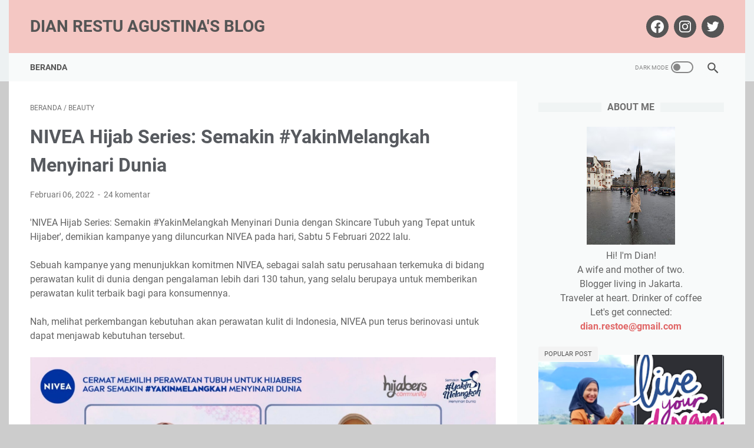

--- FILE ---
content_type: text/html; charset=UTF-8
request_url: https://www.dianrestuagustina.com/2022/02/nivea-hijab-series-semakin-yakin-melangkah-menyinari-dunia.html
body_size: 60714
content:
<!DOCTYPE html>
<html dir='ltr' lang='id' xmlns='http://www.w3.org/1999/xhtml' xmlns:b='http://www.google.com/2005/gml/b' xmlns:data='http://www.google.com/2005/gml/data' xmlns:expr='http://www.google.com/2005/gml/expr'>
<head>
<!-- Google tag (gtag.js) -->
<script async='async' src='https://www.googletagmanager.com/gtag/js?id=G-MYZLBMNFEH'></script>
<script>
  window.dataLayer = window.dataLayer || [];
  function gtag(){dataLayer.push(arguments);}
  gtag('js', new Date());

  gtag('config', 'G-MYZLBMNFEH');
</script>
<meta content='width=device-width, initial-scale=1' name='viewport'/>
<meta content='text/html; charset=UTF-8' http-equiv='Content-Type'/>
<meta content='#F4C7C3' name='theme-color'/>
<meta content='#F4C7C3' name='msapplication-navbutton-color'/>
<meta content='blogger' name='generator'/>
<link href='https://www.dianrestuagustina.com/favicon.ico' rel='icon' type='image/x-icon'/>
<link href='https://www.dianrestuagustina.com/2022/02/nivea-hijab-series-semakin-yakin-melangkah-menyinari-dunia.html' rel='canonical'/>
<link rel="alternate" type="application/atom+xml" title="Dian Restu Agustina&#39;s Blog - Atom" href="https://www.dianrestuagustina.com/feeds/posts/default" />
<link rel="alternate" type="application/rss+xml" title="Dian Restu Agustina&#39;s Blog - RSS" href="https://www.dianrestuagustina.com/feeds/posts/default?alt=rss" />
<link rel="service.post" type="application/atom+xml" title="Dian Restu Agustina&#39;s Blog - Atom" href="https://www.blogger.com/feeds/7205439797980043328/posts/default" />

<link rel="alternate" type="application/atom+xml" title="Dian Restu Agustina&#39;s Blog - Atom" href="https://www.dianrestuagustina.com/feeds/5388504856938385694/comments/default" />
<link href='https://blogger.googleusercontent.com/img/a/AVvXsEiYAFyEzq0ezOLMCuz8yABlOOHMI1LrI8GcAjRxU4Vq7fjksSSP5hpKJSNYEhQV76msntBe6sBA46_N2RYaRIQkov0Mf9Lt1E5k-xfpTBtwgJSEL8Mq572GaOorWd2u6saU1ozXpFxjoozCTKKPHodQjEenrLtsqwLbyFQzGx_LvkuBmEpnadwBXtSCwg=s16000' rel='image_src'/>
<meta content='NIVEA Hijab Series: Semakin #YakinMelangkah Menyinari Dunia dengan Skincare Tubuh yang Tepat untuk Hijaber. ' name='description'/>
<meta content='https://www.dianrestuagustina.com/2022/02/nivea-hijab-series-semakin-yakin-melangkah-menyinari-dunia.html' property='og:url'/>
<meta content='NIVEA Hijab Series: Semakin #YakinMelangkah Menyinari Dunia ' property='og:title'/>
<meta content='NIVEA Hijab Series: Semakin #YakinMelangkah Menyinari Dunia dengan Skincare Tubuh yang Tepat untuk Hijaber. ' property='og:description'/>
<meta content='https://blogger.googleusercontent.com/img/a/AVvXsEiYAFyEzq0ezOLMCuz8yABlOOHMI1LrI8GcAjRxU4Vq7fjksSSP5hpKJSNYEhQV76msntBe6sBA46_N2RYaRIQkov0Mf9Lt1E5k-xfpTBtwgJSEL8Mq572GaOorWd2u6saU1ozXpFxjoozCTKKPHodQjEenrLtsqwLbyFQzGx_LvkuBmEpnadwBXtSCwg=w1200-h630-p-k-no-nu' property='og:image'/>
<title>NIVEA Hijab Series: Semakin #YakinMelangkah Menyinari Dunia  - Dian Restu Agustina's Blog</title>
<meta content='NIVEA Hijab Series: Semakin #YakinMelangkah Menyinari Dunia ' name='keywords'/>
<meta content='summary' name='twitter:card'/>
<meta content='NIVEA Hijab Series: Semakin #YakinMelangkah Menyinari Dunia ' property='twitter:title'/>
<meta content='https://www.dianrestuagustina.com/2022/02/nivea-hijab-series-semakin-yakin-melangkah-menyinari-dunia.html' property='twitter:url'/>
<meta content='NIVEA Hijab Series: Semakin #YakinMelangkah Menyinari Dunia dengan Skincare Tubuh yang Tepat untuk Hijaber. ' property='twitter:description'/>
<meta content='https://blogger.googleusercontent.com/img/a/AVvXsEiYAFyEzq0ezOLMCuz8yABlOOHMI1LrI8GcAjRxU4Vq7fjksSSP5hpKJSNYEhQV76msntBe6sBA46_N2RYaRIQkov0Mf9Lt1E5k-xfpTBtwgJSEL8Mq572GaOorWd2u6saU1ozXpFxjoozCTKKPHodQjEenrLtsqwLbyFQzGx_LvkuBmEpnadwBXtSCwg=w1200-h630-p-k-no-nu' property='twitter:image'/>
<style type='text/css'>@font-face{font-family:'Lato';font-style:normal;font-weight:400;font-display:swap;src:url(//fonts.gstatic.com/s/lato/v25/S6uyw4BMUTPHjxAwXiWtFCfQ7A.woff2)format('woff2');unicode-range:U+0100-02BA,U+02BD-02C5,U+02C7-02CC,U+02CE-02D7,U+02DD-02FF,U+0304,U+0308,U+0329,U+1D00-1DBF,U+1E00-1E9F,U+1EF2-1EFF,U+2020,U+20A0-20AB,U+20AD-20C0,U+2113,U+2C60-2C7F,U+A720-A7FF;}@font-face{font-family:'Lato';font-style:normal;font-weight:400;font-display:swap;src:url(//fonts.gstatic.com/s/lato/v25/S6uyw4BMUTPHjx4wXiWtFCc.woff2)format('woff2');unicode-range:U+0000-00FF,U+0131,U+0152-0153,U+02BB-02BC,U+02C6,U+02DA,U+02DC,U+0304,U+0308,U+0329,U+2000-206F,U+20AC,U+2122,U+2191,U+2193,U+2212,U+2215,U+FEFF,U+FFFD;}</style>
<style>
@font-face{font-family:Roboto;font-style:normal;font-weight:300;font-display:swap;src:url(https://fonts.gstatic.com/s/roboto/v20/KFOlCnqEu92Fr1MmSU5fCRc4EsA.woff2) format('woff2');unicode-range:U+0460-052F,U+1C80-1C88,U+20B4,U+2DE0-2DFF,U+A640-A69F,U+FE2E-FE2F}@font-face{font-family:Roboto;font-style:normal;font-weight:300;font-display:swap;src:url(https://fonts.gstatic.com/s/roboto/v20/KFOlCnqEu92Fr1MmSU5fABc4EsA.woff2) format('woff2');unicode-range:U+0400-045F,U+0490-0491,U+04B0-04B1,U+2116}@font-face{font-family:Roboto;font-style:normal;font-weight:300;font-display:swap;src:url(https://fonts.gstatic.com/s/roboto/v20/KFOlCnqEu92Fr1MmSU5fCBc4EsA.woff2) format('woff2');unicode-range:U+1F00-1FFF}@font-face{font-family:Roboto;font-style:normal;font-weight:300;font-display:swap;src:url(https://fonts.gstatic.com/s/roboto/v20/KFOlCnqEu92Fr1MmSU5fBxc4EsA.woff2) format('woff2');unicode-range:U+0370-03FF}@font-face{font-family:Roboto;font-style:normal;font-weight:300;font-display:swap;src:url(https://fonts.gstatic.com/s/roboto/v20/KFOlCnqEu92Fr1MmSU5fCxc4EsA.woff2) format('woff2');unicode-range:U+0102-0103,U+0110-0111,U+0128-0129,U+0168-0169,U+01A0-01A1,U+01AF-01B0,U+1EA0-1EF9,U+20AB}@font-face{font-family:Roboto;font-style:normal;font-weight:300;font-display:swap;src:url(https://fonts.gstatic.com/s/roboto/v20/KFOlCnqEu92Fr1MmSU5fChc4EsA.woff2) format('woff2');unicode-range:U+0100-024F,U+0259,U+1E00-1EFF,U+2020,U+20A0-20AB,U+20AD-20CF,U+2113,U+2C60-2C7F,U+A720-A7FF}@font-face{font-family:Roboto;font-style:normal;font-weight:300;font-display:swap;src:url(https://fonts.gstatic.com/s/roboto/v20/KFOlCnqEu92Fr1MmSU5fBBc4.woff2) format('woff2');unicode-range:U+0000-00FF,U+0131,U+0152-0153,U+02BB-02BC,U+02C6,U+02DA,U+02DC,U+2000-206F,U+2074,U+20AC,U+2122,U+2191,U+2193,U+2212,U+2215,U+FEFF,U+FFFD}@font-face{font-family:Roboto;font-style:normal;font-weight:400;font-display:swap;src:url(https://fonts.gstatic.com/s/roboto/v20/KFOmCnqEu92Fr1Mu72xKOzY.woff2) format('woff2');unicode-range:U+0460-052F,U+1C80-1C88,U+20B4,U+2DE0-2DFF,U+A640-A69F,U+FE2E-FE2F}@font-face{font-family:Roboto;font-style:normal;font-weight:400;font-display:swap;src:url(https://fonts.gstatic.com/s/roboto/v20/KFOmCnqEu92Fr1Mu5mxKOzY.woff2) format('woff2');unicode-range:U+0400-045F,U+0490-0491,U+04B0-04B1,U+2116}@font-face{font-family:Roboto;font-style:normal;font-weight:400;font-display:swap;src:url(https://fonts.gstatic.com/s/roboto/v20/KFOmCnqEu92Fr1Mu7mxKOzY.woff2) format('woff2');unicode-range:U+1F00-1FFF}@font-face{font-family:Roboto;font-style:normal;font-weight:400;font-display:swap;src:url(https://fonts.gstatic.com/s/roboto/v20/KFOmCnqEu92Fr1Mu4WxKOzY.woff2) format('woff2');unicode-range:U+0370-03FF}@font-face{font-family:Roboto;font-style:normal;font-weight:400;font-display:swap;src:url(https://fonts.gstatic.com/s/roboto/v20/KFOmCnqEu92Fr1Mu7WxKOzY.woff2) format('woff2');unicode-range:U+0102-0103,U+0110-0111,U+0128-0129,U+0168-0169,U+01A0-01A1,U+01AF-01B0,U+1EA0-1EF9,U+20AB}@font-face{font-family:Roboto;font-style:normal;font-weight:400;font-display:swap;src:url(https://fonts.gstatic.com/s/roboto/v20/KFOmCnqEu92Fr1Mu7GxKOzY.woff2) format('woff2');unicode-range:U+0100-024F,U+0259,U+1E00-1EFF,U+2020,U+20A0-20AB,U+20AD-20CF,U+2113,U+2C60-2C7F,U+A720-A7FF}@font-face{font-family:Roboto;font-style:normal;font-weight:400;font-display:swap;src:url(https://fonts.gstatic.com/s/roboto/v20/KFOmCnqEu92Fr1Mu4mxK.woff2) format('woff2');unicode-range:U+0000-00FF,U+0131,U+0152-0153,U+02BB-02BC,U+02C6,U+02DA,U+02DC,U+2000-206F,U+2074,U+20AC,U+2122,U+2191,U+2193,U+2212,U+2215,U+FEFF,U+FFFD}@font-face{font-family:Roboto;font-style:normal;font-weight:700;font-display:swap;src:url(https://fonts.gstatic.com/s/roboto/v20/KFOlCnqEu92Fr1MmWUlfCRc4EsA.woff2) format('woff2');unicode-range:U+0460-052F,U+1C80-1C88,U+20B4,U+2DE0-2DFF,U+A640-A69F,U+FE2E-FE2F}@font-face{font-family:Roboto;font-style:normal;font-weight:700;font-display:swap;src:url(https://fonts.gstatic.com/s/roboto/v20/KFOlCnqEu92Fr1MmWUlfABc4EsA.woff2) format('woff2');unicode-range:U+0400-045F,U+0490-0491,U+04B0-04B1,U+2116}@font-face{font-family:Roboto;font-style:normal;font-weight:700;font-display:swap;src:url(https://fonts.gstatic.com/s/roboto/v20/KFOlCnqEu92Fr1MmWUlfCBc4EsA.woff2) format('woff2');unicode-range:U+1F00-1FFF}@font-face{font-family:Roboto;font-style:normal;font-weight:700;font-display:swap;src:url(https://fonts.gstatic.com/s/roboto/v20/KFOlCnqEu92Fr1MmWUlfBxc4EsA.woff2) format('woff2');unicode-range:U+0370-03FF}@font-face{font-family:Roboto;font-style:normal;font-weight:700;font-display:swap;src:url(https://fonts.gstatic.com/s/roboto/v20/KFOlCnqEu92Fr1MmWUlfCxc4EsA.woff2) format('woff2');unicode-range:U+0102-0103,U+0110-0111,U+0128-0129,U+0168-0169,U+01A0-01A1,U+01AF-01B0,U+1EA0-1EF9,U+20AB}@font-face{font-family:Roboto;font-style:normal;font-weight:700;font-display:swap;src:url(https://fonts.gstatic.com/s/roboto/v20/KFOlCnqEu92Fr1MmWUlfChc4EsA.woff2) format('woff2');unicode-range:U+0100-024F,U+0259,U+1E00-1EFF,U+2020,U+20A0-20AB,U+20AD-20CF,U+2113,U+2C60-2C7F,U+A720-A7FF}@font-face{font-family:Roboto;font-style:normal;font-weight:700;font-display:swap;src:url(https://fonts.gstatic.com/s/roboto/v20/KFOlCnqEu92Fr1MmWUlfBBc4.woff2) format('woff2');unicode-range:U+0000-00FF,U+0131,U+0152-0153,U+02BB-02BC,U+02C6,U+02DA,U+02DC,U+2000-206F,U+2074,U+20AC,U+2122,U+2191,U+2193,U+2212,U+2215,U+FEFF,U+FFFD}
</style>
<!-- Google tag (gtag.js) -->
<script async='true' src='https://www.googletagmanager.com/gtag/js?id=G-MYZLBMNFEH'></script>
<script>
        window.dataLayer = window.dataLayer || [];
        function gtag(){dataLayer.push(arguments);}
        gtag('js', new Date());
        gtag('config', 'G-MYZLBMNFEH');
      </script>
<script>
    //<![CDATA[
    /* template option */
    var linkMagzSetting;function optionLinkMagz(n){for(var i in linkMagzSetting)"undefined"!=linkMagzSetting[i]&&(n[i]=linkMagzSetting[i])}
    /* shinsenter/defer.js */
    !function(u,i,t){var a,r,o=[],c=/p/.test(i.readyState),s="IntersectionObserver",f=/^data-(.+)/,e="pageshow",l="lazied",d="length",n="Attribute",h="SCRIPT",m="load",v="forEach",p="has"+n,y="nodeName",b="set"+n;function g(e,n,t,o){return o=(n?i.getElementById(n):r)||i.createElement(e||h),n&&(o.id=n),t&&(o.onload=t),o}function I(e){return[].slice.call(e.attributes)}function E(e){i.head.appendChild(e)}function N(e,n){return[].slice.call((n||i).querySelectorAll(e))}function x(e){a(function(o){o=N(e||"[type=deferjs]"),function e(n,t){(n=o.shift())&&(n.parentNode.removeChild(n),(t=function(e,n,t,o,i){for(n=g(e[y]),i=0,t=I(e);i<t[d];i++)"type"!=(o=t[i]).name&&n[b](o.name,o.value);return n.text=e.text,n}(n)).src&&!t[p]("async")?(t.onload=t.onerror=e,E(t)):(E(t),e()))}()})}function C(e,n,t,o,i){for(o=0,t=I(e);o<t[d];o++)(i=f.exec(t[o].name))&&e[b](i[1],t[o].value);N("source",e)[v](C),m in e&&e[m](),n&&(e.className+=" "+n)}(a=function(e,n){c?t(e,n):o.push(e,n)}).all=x,a.js=function(n,t,e,o){a(function(e){(e=g(r,t,o)).src=n,E(e)},e)},a.css=function(n,t,e,o){a(function(e){(e=g("LINK",t,o)).rel="stylesheet",e.href=n,E(e)},e)},a.dom=function(e,n,i,r,c){a(function(t,n){function o(e){r&&!1===r(e)||C(e,i)}n=s in u?(t=new u[s](function(e){e[v](function(e,n){e.isIntersecting&&(n=e.target)&&(t.unobserve(n),o(n))})},c)).observe.bind(t):o,N(e||"[data-src]")[v](function(e){e[p](l)||(e[b](l,e[y]),n(e))})},n)},a.reveal=C,u.addEventListener("on"+e in u?e:m,function(){for(c=!x();o[0];)a(o.shift(),o.shift())}),u.Defer=a}(this,document,setTimeout);
    //]]>
</script>
<noscript><style>#iklan-tengah1,#iklan-tengah2,#iklan-atas,#iklan-bawah,#matched-content,#iklan-infeed{display:none;}</style></noscript>
<style id='page-skin-1' type='text/css'><!--
/* -----------------------------------------------
Blogger Template Style
Name:     linkmagz
Version:  3.1.0
Designer: Mas Sugeng
----------------------------------------------- */
html{font:normal normal 16px Lato}body{background:#cccccc;color:#636363;font-family:Roboto,Arial,sans-serif}.buttonDownload{background:#2675a6}a:link,.toc button{text-decoration:none;transition:all .2s;color:#2675a6}a:visited{color:#2675A6}a:hover{color:#636363}#sidebar-wrap a:link{color:#2675a6}#sidebar-wrap a:visited{color:#2675A6}#sidebar-wrap a:hover{color:#636363}#sidebar-wrap ul li::before{border:3px solid #2675a6}#footer-content,#header-content,.navmenu,.menu-sticky,#footer-widget-html,#wrapper{max-width:1250px}#header-wrap{transition:all .2s;background:#edf1f2}#header-content,#navmenu-sidebar-closebtn{transition:all .2s;background:#F4C7C3}#header-outer #header-content{min-height:90px}#navmenu-wrap,#navmenu-wrap-sticky{transition:all .2s;background:#edf1f2}#header-outer .navmenu .nav-outer{min-height:48px}#header-outer .menu-sticky .nav-outer::after,#header-outer .navmenu .nav-outer::after{content:'';min-height:inherit;font-size:0}#header .widget img{max-height:300px}.navmenu,.menu-sticky{transition:all .2s;background:#f8fafa}#navmenu-sidebar-body ul li a{color:#636363}#navmenu-sidebar-body ul li a:hover{color:#2675a6}.ms-submenu-button::after{border-color:#636363 transparent transparent}.ms-submenu-button.ms-submenu-shown::after{border-color:transparent transparent #636363}#goTop,.comments .comments-content .icon.blog-author::after{transition:all .2s;color:#555555;background:#f8fafa}#goTop::after{transition:all .2s;border-top:2px solid #555555;border-right:2px solid #555555}#content-wrap,#content-wrap-produk-index,#navmenu-sidebar-body,#wrapper{transition:all .2s;background:#ffffff}#sidebar-wrap{transition:all .2s;background:#f8fafa}.PopularPosts .popular-post-widget-title h3.title,.PopularPosts .popular-post-widget-title h2.title{transition:all .2s;box-shadow:0 0 0 2px #f8fafa}.html-jasa .normalwidget-title h3.title,.html-produk .normalwidget-title h3.title,.html-jasa .normalwidget-title h2.title,.html-produk .normalwidget-title h2.title,.latestposts-title h2,#ms-related-post p.ms-title,.share-this-pleaseeeee{transition:all .2s;background:#ffffff}.FeaturedPost h3.title,.FeaturedPost h2.title{transition:all .2s;box-shadow:0 0 0 2px #ffffff}.normalwidget-title h3.title,.normalwidget-title h2.title{transition:all .2s;background:#f8fafa}a.blog-pager-older-link::after,a.blog-pager-newer-link::before{border:solid #555555}.blog-pager a.js-load,.blog-pager span.js-loaded,.blog-pager span.js-loading,.blog-pager a.blog-pager-older-link,.blog-pager a.blog-pager-newer-link,.blog-pager a.js-load:visited,.blog-pager a.blog-pager-older-link:visited,.blog-pager a.blog-pager-newer-link:visited{transition:all .2s;background:#f3f3f3;color:#555555 !important}.js-loading::after{border:2px solid #555555}.blog-pager a.js-load:hover,.blog-pager span.js-loaded:hover,.blog-pager span.js-loading:hover,a.blog-pager-newer-link:hover,a.blog-pager-older-link:hover{background:#eeeeee}#social-button .widget,#header .widget,#header .widget a,#navmenu-sidebar-closebtn .closebtn,#navmenu-sidebar-closebtn .closebtn-title{color:#555555}#header .widget p.title-description{color:#FFFFFF}.social-icon{transition:all .2s;background:#555555}.navmenu-content,.navmenu-button,.navmenu-content>ul>li>a{color:#555555}.navmenu-button div{transition:all .2s;background-color:#555555}.navmenu-content>ul>li>a::before{transition:all .2s;background:#555555}.navmenu-content>ul>li.has-sub>a::after{border-bottom:1px solid #555555;border-left:1px solid #555555}.darkmode-switch .switch-title{color:#555555}.darkmode-switch .slider{border:2px solid #555555}.darkmode-switch .slider:before{transition:all .2s;background:#555555}.darkmode-switch .switch:hover .slider:before{background:#555555}.iconsearch-label{transition:all .2s;background:#f8fafa}.iconsearch-label path{fill:#555555}.FeaturedPost h3.title,.PopularPosts .popular-post-widget-title h3.title,.FeaturedPost h2.title,.PopularPosts .popular-post-widget-title h2.title{transition:all .2s;color:#555555;background:#f3f3f3}.normalwidget-title::after{transition:all .2s;background:#f0f4f4}.normalwidget-title h3.title,.normalwidget-title h2.title{color:#707070}.html-jasa .normalwidget-title::after,.html-produk .normalwidget-title::after,.latestposts-title::after{transition:all .2s;background:#f8fafa}.html-jasa .normalwidget-title h3.title,.html-produk .normalwidget-title h3.title,.html-jasa .normalwidget-title h2.title,.html-produk .normalwidget-title h2.title,.latestposts-title h2{color:#707070}.post-title,.post-title a{color:#575a5f}.post-title a:hover{color:#2675A6}.breadcrumbs,.breadcrumbs a,.post-info,.post-info a{color:#757575}.breadcrumbs a:hover,.post-info a:hover{color:#2675A6}#content-wrap-produk-index b.info-produk,.img-thumbnail .label-info a,.img-thumbnail .label-info a:visited,.img-thumbnail .label-info a:hover{transition:all .2s;background:#f8fafa;color:#555555 !important}.FeaturedPost .post-summary,.FeaturedPost .post-summary .featured-info{transition:all .2s;background:#f8fafa}@media only screen and (max-width:600px){.FeaturedPost .post-summary{background:#ffffff}}.FeaturedPost .featured-img-bg{transition:all .2s;background:#ffffff}.FeaturedPost h2 a,.FeaturedPost h3 a{color:#575a5f}.FeaturedPost h2 a:hover,.FeaturedPost h3 a:hover{color:#2675A6}.FeaturedPost p.featured-desc{color:#636363}p.featured-more a:link,p.featured-more a:visited{transition:all .2s;color:#555555 !important;background:#f3f3f3}p.featured-more a:hover{background:#eeeeee}.sidebar ul li::before{border:3px solid #2675a6}.sidebar ol li::before{color:#2675a6}.PopularPosts .popular-post-info{transition:all .2s;background:#ffffff}.PopularPosts .popular-post-snippet{color:#737373}.PopularPosts .popular-post-title a{color:#575a5f}.PopularPosts .popular-post-title a:hover{color:#2675A6}.Profile{color:#737373}.Profile .individual,.Profile .team{transition:all .2s;background:#ffffff}.Profile .individual .profile-link{border:1px solid #2675A6;color:#2675A6}.Profile .individual .profile-link:hover{border:1px solid #575a5f;color:#575a5f}.Profile .profile-link-author{color:#2675A6}.Profile .profile-link-author:hover{color:#575a5f}.Profile .location path{fill:#737373}.label-size a.label-name{border:1px solid #2675a6}.label-size a.label-name:hover{border:1px solid #636363}#footer-widget-html{background:#f8fafa;color:#555555}#footer-outer{transition:all .2s;background:#edf1f2}#footer-content{transition:all .2s;background:#f8fafa;color:#555555}#footer-content a{color:#555555}#footer-content a:hover{color:#888888}
/* ini normalize.css v8.0.1 | MIT License | github.com/necolas/normalize.css */html{line-height:1.15;-webkit-text-size-adjust:100%}body{margin:0}main{display:block}h1{font-size:2em;margin:.67em 0}hr{-webkit-box-sizing:content-box;box-sizing:content-box;height:0;overflow:visible}pre{font-family:monospace,monospace;font-size:1em}a{background-color:transparent}abbr[title]{border-bottom:0;text-decoration:underline;-webkit-text-decoration:underline dotted;text-decoration:underline dotted}b,strong{font-weight:bolder}code,kbd,samp{font-family:monospace,monospace;font-size:1em}small{font-size:80%}sub,sup{font-size:75%;line-height:0;position:relative;vertical-align:baseline}sub{bottom:-0.25em}sup{top:-0.5em}img{border-style:none}button,input,optgroup,select,textarea{font-family:inherit;font-size:100%;line-height:1.15;margin:0}button,input{overflow:visible}button,select{text-transform:none}button,[type=button],[type=reset],[type=submit]{-webkit-appearance:button}button::-moz-focus-inner,[type=button]::-moz-focus-inner,[type=reset]::-moz-focus-inner,[type=submit]::-moz-focus-inner{border-style:none;padding:0}button:-moz-focusring,[type=button]:-moz-focusring,[type=reset]:-moz-focusring,[type=submit]:-moz-focusring{outline:1px dotted ButtonText}fieldset{padding:.35em .75em .625em}legend{-webkit-box-sizing:border-box;box-sizing:border-box;color:inherit;display:table;max-width:100%;padding:0;white-space:normal}progress{vertical-align:baseline}textarea{overflow:auto}[type=checkbox],[type=radio]{-webkit-box-sizing:border-box;box-sizing:border-box;padding:0}[type=number]::-webkit-inner-spin-button,[type=number]::-webkit-outer-spin-button{height:auto}[type=search]{-webkit-appearance:textfield;outline-offset:-2px}[type=search]::-webkit-search-decoration{-webkit-appearance:none}::-webkit-file-upload-button{-webkit-appearance:button;font:inherit}details{display:block}summary{display:list-item}template{display:none}[hidden]{display:none}body.darkmode{background:#353535;color:#eee}body.darkmode a:link,body.darkmode .toc button{color:#a3daef;-webkit-transition:all .2s;transition:all .2s}body.darkmode a:visited{color:#a3daef}body.darkmode a:hover{color:#fff}body.darkmode #sidebar-wrap a:link{color:#eee}body.darkmode #sidebar-wrap a:visited{color:#eee}body.darkmode #sidebar-wrap a:hover{color:#fff}body.darkmode #header-wrap{background:#2b2b2b}body.darkmode #header-content,body.darkmode #navmenu-sidebar-closebtn{background:#232323}body.darkmode #navmenu-wrap,body.darkmode #navmenu-wrap-sticky{background:#2f2f2f}body.darkmode .navmenu,body.darkmode .menu-sticky{background:#2b2b2b}body.darkmode #navmenu-sidebar-body ul li a,body.darkmode .navmenu-content li li a{color:#eee}body.darkmode #navmenu-sidebar-body ul li a:hover{color:#fff}body.darkmode .ms-submenu-button::after{border-color:#eee transparent transparent}body.darkmode .ms-submenu-button.ms-submenu-shown::after{border-color:transparent transparent #eee}body.darkmode #sidebar-wrap{background:#2f2f2f}body.darkmode .PopularPosts .popular-post-widget-title h3.title,body.darkmode .PopularPosts .popular-post-widget-title h2.title{-webkit-box-shadow:0 0 0 2px #2f2f2f;box-shadow:0 0 0 2px #2f2f2f}body.darkmode .normalwidget-title h3.title,body.darkmode .normalwidget-title h2.title{background:#2f2f2f}body.darkmode #wrapper,body.darkmode #content-wrap,body.darkmode #content-wrap-produk-index,body.darkmode #navmenu-sidebar-body,body.darkmode .latestposts-title h2,body.darkmode .html-produk .normalwidget-title h3.title,body.darkmode .html-jasa .normalwidget-title h3.title,body.darkmode .html-produk .normalwidget-title h2.title,body.darkmode .html-jasa .normalwidget-title h2.title,body.darkmode .share-this-pleaseeeee,body.darkmode #ms-related-post p.ms-title,body.darkmode .FeaturedPost .featured-img-bg,body.darkmode .PopularPosts .popular-post-info,body.darkmode .Profile .individual,body.darkmode .Profile .team{background:#323232}body.darkmode .FeaturedPost h3.title,body.darkmode .FeaturedPost h2.title{-webkit-box-shadow:0 0 0 2px #323232;box-shadow:0 0 0 2px #323232}body.darkmode #header .widget a,body.darkmode #header .widget,body.darkmode #navmenu-sidebar-closebtn .closebtn,body.darkmode #navmenu-sidebar-closebtn .closebtn-title{color:#eee}body.darkmode #header .widget p.title-description{color:#bbb}body.darkmode .navmenu-content>ul>li>a,body.darkmode .navmenu-button{color:#eee}body.darkmode .navmenu-button div{background-color:#eee}body.darkmode .navmenu-content>ul>li>a::before{background:#eee}body.darkmode .navmenu-content>ul>li.has-sub>a::after{border-bottom:1px solid #eee;border-left:1px solid #eee}body.darkmode .navmenu-content li li.has-sub::after{border-bottom:1px solid #eee;border-right:1px solid #eee}body.darkmode .navmenu-content ul li ul{background:#4a4a4a}body.darkmode .navmenu-content>ul>li>ul:before{border-bottom-color:#4a4a4a}body.darkmode .navmenu-content li li a:before{background:#eee}body.darkmode #social-button .social-icon{background:#232323}body.darkmode #social-button .social-icon:hover{background:#353535}body.darkmode .iconsearch-label{background:#2b2b2b}body.darkmode .iconsearch-label:hover{background:#000}body.darkmode .iconsearch-label path{fill:#eee}body.darkmode .darkmode-switch .switch{opacity:1}body.darkmode .darkmode-switch .switch-title{color:#bbb;opacity:1}body.darkmode .darkmode-switch .slider{border:2px solid #bbb}body.darkmode .darkmode-switch .slider:before{background:#eee}body.darkmode .darkmode-switch .switch:hover .slider:before{background:#fff}body.darkmode .normalwidget-title::after{background:#383838}body.darkmode .normalwidget-title h3.title,body.darkmode .normalwidget-title h2.title{color:#eee}body.darkmode .latestposts-title::after,body.darkmode .html-produk .normalwidget-title::after,body.darkmode .html-jasa .normalwidget-title::after{background:#383838}body.darkmode .latestposts-title h2,body.darkmode .html-produk .normalwidget-title h3.title,body.darkmode .html-jasa .normalwidget-title h3.title,body.darkmode .html-produk .normalwidget-title h2.title,body.darkmode .html-jasa .normalwidget-title h2.title{color:#eee}body.darkmode .post-title,body.darkmode .post-title a{color:#eee}body.darkmode .post-title a:hover{color:#fff}body.darkmode .post-info,body.darkmode .post-info a,body.darkmode .breadcrumbs,body.darkmode .breadcrumbs a{color:#bbb}body.darkmode .post-info a:hover,body.darkmode .breadcrumbs a:hover{color:#fff}body.darkmode .FeaturedPost .post-summary,body.darkmode .FeaturedPost .post-summary .featured-info{background:#2f2f2f}@media only screen and (max-width:600px){body.darkmode .FeaturedPost .post-summary{background:#323232}}body.darkmode .FeaturedPost h3 a,body.darkmode .FeaturedPost h2 a{color:#eee}body.darkmode .FeaturedPost h3 a:hover,body.darkmode .FeaturedPost h2 a:hover{color:#fff}body.darkmode .FeaturedPost p.featured-desc{color:#eee}body.darkmode #sidebar-wrap ul li::before{border:3px solid #eee}body.darkmode #sidebar-wrap ol li::before{color:#eee}body.darkmode .PopularPosts .popular-post-snippet{color:#bbb}body.darkmode .PopularPosts .popular-post-title a{color:#eee}body.darkmode .PopularPosts .popular-post-title a:hover{color:#fff}body.darkmode .Profile{color:#eee}body.darkmode .Profile .individual .profile-link{border:1px solid #eee;color:#eee}body.darkmode .Profile .individual .profile-link:hover{border:1px solid #fff;color:#fff}body.darkmode .Profile .profile-link-author{color:#eee}body.darkmode .Profile .profile-link-author:hover{color:#fff}body.darkmode .Profile .location path{fill:#eee}body.darkmode .FollowByEmail{background:#2d2d2d;color:#bbb}body.darkmode .FollowByEmail ::-webkit-input-placeholder{color:#666;opacity:.9}body.darkmode .FollowByEmail ::-moz-placeholder{color:#666;opacity:.9}body.darkmode .FollowByEmail :-ms-input-placeholder{color:#666;opacity:.9}body.darkmode .FollowByEmail ::-ms-input-placeholder{color:#666;opacity:.9}body.darkmode .FollowByEmail ::placeholder{color:#666;opacity:.9}body.darkmode .FollowByEmail .follow-by-email-address{background:#fff}body.darkmode .label-size a.label-name{border:1px solid #eee}body.darkmode .label-size a.label-name:hover{border:1px solid #fff}body.darkmode iframe.blogger-comment-from-post{padding:0 10px;background:#fff;-webkit-box-sizing:border-box;box-sizing:border-box}body.darkmode #footer-outer{background:#313131}body.darkmode #footer-content{background:#282828;color:#eee}body.darkmode #footer-content a{color:#eee}body.darkmode #footer-content a:hover{color:#fff}body{font-size:16px;font-size:1rem;line-height:1.5;padding:0;margin:0;overflow-y:scroll;position:relative}blockquote{background:rgba(153,163,173,0.08);border-left:5px solid rgba(121,128,136,0.07);padding:15px 20px;font-style:italic;margin:20px 0 20px 32px;margin:1.25rem 0 1.25rem 2rem}@media only screen and (max-width:480px){blockquote{margin:1.25rem 0 1.25rem 0;padding:10px 15px}}blockquote[style]{background:transparent;border-left:0 solid transparent;font-style:normal}ul,ol{margin:20px 0 20px 0;margin:1.25rem 0 1.25rem 0;padding-left:48px;padding-left:3rem}@media only screen and (max-width:480px){ul,ol{padding-left:1.25rem}}ul ul,ol ol{margin:8px 0 8px 0;margin:.5rem 0 .5rem 0}li ul,li ol{margin:12px 0;margin:.75rem 0}:not(pre)>code{background:rgba(232,191,115,0.08);padding:3px 6px}pre{word-break:break-word;white-space:pre-wrap;background:rgba(232,191,115,0.08);border-left:5px solid rgba(245,228,194,0.17);padding:15px 20px;margin:20px 0;margin:1.25rem 0}.lazyload{-webkit-transition:opacity 200ms ease-in-out;transition:opacity 200ms ease-in-out;opacity:0}.lazyload+.lazy-loading{-webkit-animation-duration:1.25s;animation-duration:1.25s;-webkit-animation-fill-mode:forwards;animation-fill-mode:forwards;-webkit-animation-iteration-count:infinite;animation-iteration-count:infinite;-webkit-animation-name:placeHolderShimmer;animation-name:placeHolderShimmer;-webkit-animation-timing-function:ease-in-out;animation-timing-function:ease-in-out;background:#d7dee0;background:-webkit-gradient(linear,left top,right top,color-stop(10%,#d7dee0),color-stop(18%,#c8cecf),color-stop(33%,#d7dee0));background:linear-gradient(to right,#d7dee0 10%,#c8cecf 18%,#d7dee0 33%);background-size:200% 100% !important;-webkit-transition:opacity 200ms ease-in-out;transition:opacity 200ms ease-in-out;position:absolute;top:0;left:0;bottom:0;right:0;opacity:1}
.lazyload.loaded{opacity:1}.lazyload.loaded+.lazy-loading{opacity:0}@-webkit-keyframes placeHolderShimmer{0%{background-position:100% 0}100%{background-position:-100% 0}}@keyframes placeHolderShimmer{0%{background-position:100% 0}100%{background-position:-100% 0}}.template-settings,.custom-css,.custom-javascript-footer{display:none}@-webkit-keyframes smallslide{100%{padding-left:8px}}@keyframes smallslide{100%{padding-left:8px}}.navbarrr,.quickedit,.BlogSearch h3{display:none}iframe{max-width:100%}table,img{max-width:100%;height:auto}table[border="1"]{border-collapse:collapse}table[border="1"] td{vertical-align:top;text-align:left;font-size:14px;font-size:.875rem;padding:3px 10px;border:1px solid rgba(0,0,0,0.23)}table[border="1"] th{vertical-align:top;text-align:center;font-size:14px;font-size:.875rem;font-weight:bold;padding:5px 10px;border:1px solid rgba(0,0,0,0.23)}.post-body{word-wrap:break-word}.post-body a:link{text-decoration:underline}.post-body a[imageanchor]{display:inline-block}.post-body a[style="margin-left: 1em; margin-right: 1em;"]{margin:0 !important;display:inline-block}.post-body iframe{max-width:100%;display:block;margin:0 auto}.post-body table.tr-caption-container{margin-bottom:16px;margin-bottom:1rem;position:relative;overflow:hidden}.post-body td.tr-caption{font-size:12px;font-size:.75rem;position:absolute;bottom:0;right:0;background:rgba(0,0,0,0.5);padding:3px 10px;color:#fff;border-radius:6px 0 0 0;word-break:break-word}.post-body table.tr-caption-container a,.post-body table.tr-caption-container img{display:block;margin-bottom:0 !important}.post-body>.YOUTUBE-iframe-video{width:474px}.youtube-responsive{overflow:hidden;position:relative;width:100%}.youtube-responsive iframe{position:absolute;top:0;left:0;width:100%;height:100%}.youtube-responsive::after{padding-top:56.25%;display:block;content:""}@media only screen and (max-width:480px){.youtube-responsive{margin:0 -22px;width:100vw}}@media only screen and (max-width:480px){.post-body>img.fullwidth,.post-body div img.fullwidth{width:100vw;max-width:100vw;margin:0 -22px !important}.post-body .tr-caption-container.fullwidth{margin-right:-22px !important;margin-left:-22px !important;width:100vw;max-width:100vw}.post-body .tr-caption-container.fullwidth img{width:100vw;max-width:100vw;margin:0 !important}.post-body a[imageanchor],table.tr-caption-container{float:none !important;margin-left:auto !important;margin-right:auto !important}.post-body .separator>a{margin-left:auto !important;margin-right:auto !important}}.CSS_LIGHTBOX{z-index:9999 !important}.CSS_LAYOUT_COMPONENT{color:transparent}.skip-to-link{display:inline-block;background:#a0520f;color:#fff !important;text-decoration:none !important;left:0;top:0;padding:3px 10px;position:absolute;z-index:1000;-webkit-transform:translateY(-100%);transform:translateY(-100%);-webkit-transition:-webkit-transform .3s;transition:-webkit-transform .3s;transition:transform .3s;transition:transform .3s,-webkit-transform .3s;outline:0;border-radius:4px;border:2px solid #fff}.skip-to-link:focus{-webkit-transform:translateY(0);transform:translateY(0)}.screen-reader-text{border:0;height:0;position:absolute;width:0;top:0;overflow:hidden}a.read-more-link,p.featured-more a{position:relative}#header-outer{width:100%}#header-outer #header-wrap{width:100%}#header-outer #header-content{position:relative;margin:0 auto;padding:0 36px;-webkit-box-sizing:border-box;box-sizing:border-box;display:-webkit-box;display:-ms-flexbox;display:flex;-webkit-box-orient:horizontal;-webkit-box-direction:normal;-ms-flex-flow:row wrap;flex-flow:row wrap;-webkit-box-align:center;-ms-flex-align:center;align-items:center;-webkit-box-pack:end;-ms-flex-pack:end;justify-content:flex-end}@media only screen and (max-width:900px){#header-outer #header-content{padding:3px 30px}}@media only screen and (max-width:480px){#header-outer #header-content{padding:22px 22px 12px}}#header-outer #header-content:after{content:"";min-height:inherit;font-size:0;display:block}@media only screen and (max-width:480px){#header-outer #header-content:after{min-height:0}}#header-outer #navmenu-wrap{width:100%}#header-outer .menu-sticky .nav-outer{min-height:52px}#header-outer .navmenu,#header-outer .menu-sticky{margin:0 auto;padding:0 36px;-webkit-box-sizing:border-box;box-sizing:border-box}#header-outer .navmenu .nav-outer,#header-outer .menu-sticky .nav-outer{display:-webkit-box;display:-ms-flexbox;display:flex;-webkit-box-orient:horizontal;-webkit-box-direction:normal;-ms-flex-flow:row wrap;flex-flow:row wrap;-webkit-box-align:center;-ms-flex-align:center;align-items:center;-webkit-box-pack:start;-ms-flex-pack:start;justify-content:flex-start}@media only screen and (max-width:900px){#header-outer .navmenu,#header-outer .menu-sticky{padding:0 30px}}@media only screen and (max-width:480px){#header-outer .navmenu,#header-outer .menu-sticky{padding:0 22px}}#header-outer #navmenu-wrap-sticky{position:fixed;width:100%;z-index:9;top:0;left:0;right:0;-webkit-transform:translateY(-101%);transform:translateY(-101%);-webkit-transition:-webkit-transform .2s ease-in-out;transition:-webkit-transform .2s ease-in-out;transition:transform .2s ease-in-out;transition:transform .2s ease-in-out,-webkit-transform .2s ease-in-out;-webkit-backface-visibility:hidden;backface-visibility:hidden}#header-outer #navmenu-wrap-sticky.navsticky-show{-webkit-transform:translateY(0);transform:translateY(0);-webkit-transition:-webkit-transform .2s ease-in-out;transition:-webkit-transform .2s ease-in-out;transition:transform .2s ease-in-out;transition:transform .2s ease-in-out,-webkit-transform .2s ease-in-out;display:table}#header{display:-webkit-box;display:-ms-flexbox;display:flex;-webkit-box-orient:horizontal;-webkit-box-direction:normal;-ms-flex-flow:row wrap;flex-flow:row wrap;-webkit-box-flex:1;-ms-flex:1 1 50%;flex:1 1 50%;max-width:50%;min-width:0;-webkit-box-align:center;-ms-flex-align:center;align-items:center}@media only screen and (max-width:480px){#header{-webkit-box-flex:1;-ms-flex:1 1 100%;flex:1 1 100%;max-width:100%;text-align:center;margin-bottom:10px}}#header .widget{display:-webkit-box;display:-ms-flexbox;display:flex;-webkit-box-orient:horizontal;-webkit-box-direction:normal;-ms-flex-flow:row wrap;flex-flow:row wrap;-webkit-box-flex:1;-ms-flex:1 1 auto;flex:1 1 auto;min-width:0;-webkit-box-align:center;-ms-flex-align:center;align-items:center}@media only screen and (max-width:480px){#header .widget{-webkit-box-flex:1;-ms-flex:1 1 100%;flex:1 1 100%}}@media only screen and (max-width:480px){#header .widget .blog-title-wrap{margin:0 auto}}#header .widget a{-webkit-transition:all .2s;transition:all .2s}@media only screen and (max-width:480px){#header .widget a{-webkit-box-flex:1;-ms-flex:1 1 100%;flex:1 1 100%}}@media only screen and (max-width:480px){#header .widget>h1.blog-title,#header .widget>h2.blog-title{-webkit-box-flex:1;-ms-flex:1 1 100%;flex:1 1 100%}}#header .widget h1.blog-title,#header .widget h2.blog-title{margin:5px 25px 5px 0;text-transform:uppercase;font-size:28px;font-size:1.75rem;padding:0;line-height:32px;line-height:2rem}@media only screen and (max-width:480px){#header .widget h1.blog-title,#header .widget h2.blog-title{margin:0;text-align:center}}#header .widget p.title-description{font-size:14px;font-size:.875rem;margin:5px 0}@media only screen and (max-width:480px){#header .widget p.title-description{-webkit-box-flex:1;-ms-flex:1 1 100%;flex:1 1 100%;margin-top:8px;margin-bottom:0;text-align:center}}#header .widget img{display:block;width:auto;margin:5px 25px 5px 0}@media only screen and (max-width:480px){#header .widget img{display:block;margin:0 auto;max-width:100%}}#header .widget .hide-title .blog-title{text-indent:-9999px;visibility:hidden;margin:0;padding:0;height:0}.navmenu-content{text-transform:uppercase;font-size:14px;font-size:.875rem;-webkit-box-flex:1;-ms-flex:1 1 75%;flex:1 1 75%;min-width:0;-webkit-box-ordinal-group:2;-ms-flex-order:1;order:1}@media only screen and (max-width:900px){.navmenu-content{display:none}}.navmenu-content ul{list-style:none;margin:0;padding:0}.navmenu-content>ul{display:-webkit-box;display:-ms-flexbox;display:flex;-webkit-box-orient:horizontal;-webkit-box-direction:normal;-ms-flex-flow:row wrap;flex-flow:row wrap}.navmenu-content>ul>li{position:relative;-webkit-transition-duration:.2s;transition-duration:.2s;font-weight:bold;margin:0 30px 0 0;padding:0}.navmenu-content>ul>li>a::before{position:absolute;bottom:12px;left:0;content:"";display:block;width:0;height:2px;-webkit-transition:width .2s;transition:width .2s}.navmenu-content>ul>li>a{line-height:42px;display:inline-block;position:relative}.navmenu-content>ul>li.has-sub>a{padding-right:13px}.navmenu-content>ul>li.has-sub:hover>a::before{width:calc(100% - 13px);-webkit-transition:width .2s;transition:width .2s}.navmenu-content>ul>li:hover>a::before{width:100%;-webkit-transition:width .2s;transition:width .2s}.navmenu-content>ul>li.has-sub>a::after{width:4px;content:"";height:4px;-webkit-transform:rotate(-45deg);transform:rotate(-45deg);position:absolute;top:16px;right:0}.navmenu-content>ul>li a:hover{cursor:pointer}.navmenu-content ul li ul{background:#fff;padding:12px 0;-webkit-box-shadow:0 5px 20px rgba(99,99,99,0.11);box-shadow:0 5px 20px rgba(99,99,99,0.11);border-radius:5px;visibility:hidden;opacity:0;min-width:100px;position:absolute;z-index:6;-webkit-transition:all .2s ease;transition:all .2s ease;top:42px;left:0;-webkit-transform:translateY(10px);transform:translateY(10px);-webkit-transition:visibility .2s ease,-webkit-transform .2s ease;transition:visibility .2s ease,-webkit-transform .2s ease;transition:visibility .2s ease,transform .2s ease;transition:visibility .2s ease,transform .2s ease,-webkit-transform .2s ease;-webkit-box-orient:vertical;-webkit-box-direction:normal;-ms-flex-flow:column wrap;flex-flow:column wrap}
.navmenu-content>ul>li>ul::before{content:"";display:block;position:absolute !important;left:10px;top:-12px;bottom:100%;width:0;height:0;border-bottom:6px solid #fff;border-top:6px solid transparent;border-left:6px solid transparent;border-right:6px solid transparent}.navmenu-content li li a{color:#666;position:relative;line-height:35px;display:inline-block}.navmenu-content li li{display:block;padding:0 24px;position:relative;text-transform:none;font-weight:normal;-webkit-transition-duration:.2s;transition-duration:.2s;float:none;white-space:nowrap;text-overflow:ellipsis;min-width:150px}.navmenu-content ul li:hover>ul,.navmenu-content ul li ul:hover,.navmenu-content ul li ul:focus{visibility:visible;opacity:1;-webkit-transform:translateY(0);transform:translateY(0);-webkit-transition:opacity .2s ease,visibility .2s ease,-webkit-transform .2s ease;transition:opacity .2s ease,visibility .2s ease,-webkit-transform .2s ease;transition:opacity .2s ease,visibility .2s ease,transform .2s ease;transition:opacity .2s ease,visibility .2s ease,transform .2s ease,-webkit-transform .2s ease}.navmenu-content ul li:focus-within>ul{visibility:visible;opacity:1;-webkit-transform:translateY(0);transform:translateY(0);-webkit-transition:opacity .2s ease,visibility .2s ease,-webkit-transform .2s ease;transition:opacity .2s ease,visibility .2s ease,-webkit-transform .2s ease;transition:opacity .2s ease,visibility .2s ease,transform .2s ease;transition:opacity .2s ease,visibility .2s ease,transform .2s ease,-webkit-transform .2s ease}.navmenu-content ul ul li a:hover{cursor:pointer}.navmenu-content li li a::before{position:absolute;bottom:8px;left:0;content:"";display:block;width:0;height:2px;opacity:.15;background:#787d84;-webkit-transition:width .2s;transition:width .2s}.navmenu-content li li:hover>a::before{width:100%;-webkit-transition:width .2s;transition:width .2s}.navmenu-content li li.has-sub::after{border-bottom:1px solid #77858f;border-right:1px solid #77858f;width:4px;content:"";height:4px;-webkit-transform:rotate(-45deg);transform:rotate(-45deg);position:absolute;top:14px;right:15px}.navmenu-content ul li ul li{clear:both}.navmenu-content ul ul ul{top:0;margin-left:100%;-webkit-transform:translateX(-10px);transform:translateX(-10px)}.nav-secondary{-webkit-box-ordinal-group:3;-ms-flex-order:2;order:2;-webkit-box-flex:1;-ms-flex:1 1 auto;flex:1 1 auto;min-width:0;display:-webkit-box;display:-ms-flexbox;display:flex;-webkit-box-pack:end;-ms-flex-pack:end;justify-content:flex-end}.menu-sticky .navmenu-content>ul>li>a,.menu-sticky .navmenu-content li li a{outline:0}.navmenu-button{display:none}@media only screen and (max-width:900px){.navmenu-button{display:block;background:transparent;height:48px;width:48px;padding:0;margin:0;border:0;cursor:pointer;outline:0}}.navmenu-button div{width:24px;height:3px;border-radius:2px;margin-bottom:5px}.navmenu-button div:last-child{margin-bottom:0;width:17px}#navmenu-overlay{display:none;position:fixed;z-index:22;top:0;left:0;width:100%;height:100%;height:100vh;background-color:rgba(0,0,0,0.85)}@media only screen and (max-width:900px){.navmenu-activated #navmenu-overlay{display:block}.navmenu-activated #navmenu-sidebar{-webkit-transform:translateX(0);transform:translateX(0)}}#navmenu-sidebar{display:none;position:fixed;width:80%;z-index:24;height:100%;height:100vh;top:0;left:0;-webkit-transform:translateX(-101%);transform:translateX(-101%);-webkit-transition:-webkit-transform .2s ease-in-out;transition:-webkit-transform .2s ease-in-out;transition:transform .2s ease-in-out;transition:transform .2s ease-in-out,-webkit-transform .2s ease-in-out}@media only screen and (max-width:900px){#navmenu-sidebar{display:block}}#navmenu-sidebar-body{padding:110px 22px 22px;overflow-y:auto;height:100%;-webkit-box-sizing:border-box;box-sizing:border-box}#navmenu-sidebar-body ul{margin:0;padding:0}#navmenu-sidebar-body ul ul{-webkit-animation:smallslide 300ms;animation:smallslide 300ms;-webkit-animation-iteration-count:1;animation-iteration-count:1;-webkit-animation-fill-mode:forwards;animation-fill-mode:forwards;margin:0 0 5px 10px;padding:0}#navmenu-sidebar-body ul li{position:relative;list-style:none;display:block;font-weight:bold;text-transform:uppercase}#navmenu-sidebar-body ul li ul li{list-style:none;display:block;font-weight:normal;text-transform:none;font-size:14px;font-size:.875rem}#navmenu-sidebar-body ul li a{display:block;padding:13px 0;font-size:14px;font-size:.875rem;outline:0}#navmenu-sidebar-body ul li li a{padding:8px 0}#navmenu-sidebar-body ul li .ms-submenu-button{background:rgba(165,165,165,0.1);border-radius:20px;padding:2px 0;position:absolute;top:0;right:0;cursor:pointer}#navmenu-sidebar-body ul li .ms-submenu-button::after{content:"";border-style:solid;border-width:4px;height:0;width:0;display:inline-block;vertical-align:middle;margin:16px 16px 12px}#navmenu-sidebar-body ul li .ms-submenu-button.ms-submenu-shown::after{margin:12px 16px 16px}#navmenu-sidebar-body ul li li .ms-submenu-button{right:3px}#navmenu-sidebar-body ul li li .ms-submenu-button::after{margin:13px 13px 9px}#navmenu-sidebar-body ul li li .ms-submenu-button.ms-submenu-shown::after{margin:9px 13px 13px}#navmenu-sidebar-closebtn{display:block;padding:25px 22px;overflow:hidden;position:absolute;top:0;left:0;right:0;z-index:1}#navmenu-sidebar-closebtn .closebtn{background:rgba(0,0,0,0.08);display:inline-block;padding:10px 10px;margin-right:10px;border-radius:25px;font-weight:bold;text-align:center;height:25px;width:25px}#navmenu-sidebar-closebtn .closebtn:hover{cursor:pointer}#navmenu-sidebar-closebtn .closebtn-title{display:inline-block;font-size:14px;font-size:.875rem;text-transform:uppercase;font-weight:bold}#wrapper{margin:0 auto;display:-webkit-box;display:-ms-flexbox;display:flex;-webkit-box-orient:horizontal;-webkit-box-direction:normal;-ms-flex-flow:row wrap;flex-flow:row wrap;position:relative}.main-content{overflow-x:auto;overflow-y:hidden;-webkit-box-sizing:border-box;box-sizing:border-box;margin:0 0 36px;padding:0 36px}@media only screen and (max-width:900px){.main-content{margin:0 0 30px;padding:0 30px}}@media only screen and (max-width:480px){.main-content{margin:0 0 22px;padding:0 22px}}.latestposts-title{width:100%;margin:0 0 30px;position:relative;text-align:center;line-height:16px;line-height:1rem}.latestposts-title::after{content:"";position:absolute;top:0;left:0;right:0;height:16px;height:1rem}.latestposts-title h2{position:relative;z-index:1;display:inline-block;margin:0;padding:0 10px;font-size:16px;font-size:1rem;text-transform:uppercase}#content-wrap{-webkit-box-flex:1;-ms-flex:1 1 69%;flex:1 1 69%;max-width:69%;min-width:0;padding:36px 0}@media only screen and (max-width:900px){#content-wrap{-webkit-box-flex:1;-ms-flex:1 1 100%;flex:1 1 100%;max-width:100%;padding:30px 0}}@media only screen and (max-width:480px){#content-wrap{padding:22px 0}}#content-wrap .content{display:-webkit-box;display:-ms-flexbox;display:flex;-webkit-box-orient:horizontal;-webkit-box-direction:normal;-ms-flex-flow:row wrap;flex-flow:row wrap}#content-wrap .content .post-outer{-webkit-box-flex:1;-ms-flex:1 1 50%;flex:1 1 50%;max-width:50%;min-width:0;-webkit-box-sizing:border-box;box-sizing:border-box;margin-bottom:45px;padding-right:15px}@media only screen and (max-width:480px){#content-wrap .content .post-outer{-ms-flex-preferred-size:100%;flex-basis:100%;max-width:100%;padding-right:0}}#content-wrap .content .post-outer:nth-of-type(2n+0){padding-left:15px;padding-right:0}@media only screen and (max-width:480px){#content-wrap .content .post-outer:nth-of-type(2n+0){padding-left:0}}#content-wrap .content .post-outer .post-content{height:100%}#content-wrap .content .post-outer .post-content .post-snippet{word-break:break-word}#content-wrap .content .post-outer .img-thumbnail{width:100%;position:relative;border-radius:4px;overflow:hidden;height:0;padding-top:56.25%}#content-wrap .content .post-outer .img-thumbnail>a{display:block}#content-wrap .content .post-outer .img-thumbnail img{width:100%;display:block;position:absolute;top:0;left:0;right:0}#content-wrap .content .post-outer .img-thumbnail .label-info{position:absolute;z-index:1;bottom:0;left:0;font-size:11px;font-size:.6875rem}#content-wrap .content .post-outer .img-thumbnail .label-info a{display:inline-block;margin-top:3px;padding:4px 8px 2px;text-transform:uppercase;border-radius:3px}#content-wrap .content .post-outer .post-title{font-size:20px;font-size:1.25rem;margin:13px 0 8px}#content-wrap .content .post-outer .post-info{margin:0 0 8px;font-size:14px;font-size:.875rem}#content-wrap .content .post-outer .post-info span,#content-wrap .content .post-outer .post-info time{display:inline-block;margin:0}#content-wrap .content .post-outer .post-info span:not(:last-child):after,#content-wrap .content .post-outer .post-info time:not(:last-child):after{content:"-";margin:0 3.2px;margin:0 .2rem}#content-wrap .content-single .post-outer-single{-webkit-box-flex:1;-ms-flex:1 1 100%;flex:1 1 100%;max-width:100%;min-width:0}#content-wrap .content-single .post-outer-single .post-content{color:inherit;padding:0 0 30px}#content-wrap .content-single .post-outer-single .post-title{font-size:32px;font-size:2rem;margin:0 0 16px;margin:0 0 1rem}@media only screen and (max-width:900px){#content-wrap .content-single .post-outer-single .post-title{font-size:1.75rem}}@media only screen and (max-width:480px){#content-wrap .content-single .post-outer-single .post-title{font-size:1.375rem}}#content-wrap .content-single .post-outer-single .post-info{margin:0 0 25px;margin:0 0 1.5625rem;font-size:14px;font-size:.875rem}#content-wrap .content-single .post-outer-single .post-info span,#content-wrap .content-single .post-outer-single .post-info time{display:inline-block;margin:0}#content-wrap .content-single .post-outer-single .post-info span:not(:last-child):after,#content-wrap .content-single .post-outer-single .post-info time:not(:last-child):after{content:"-";margin:0 3.2px;margin:0 .2rem}
#content-wrap-page{-webkit-box-flex:1;-ms-flex:1 1 100%;flex:1 1 100%;max-width:100%;min-width:0;margin:0 auto;padding:36px 0}@media only screen and (max-width:900px){#content-wrap-page{padding:30px 0}}@media only screen and (max-width:480px){#content-wrap-page{padding:22px 0}}#content-wrap-page .post-outer-single{max-width:800px;margin:0 auto}#content-wrap-page h1{text-align:center;margin:0 0 25.6px;margin:0 0 1.6rem}.iklan-tengah1 .widget,.iklan-tengah2 .widget,.iklan-bawah .widget,.iklan-atas .widget,.iklan-infeed .widget,.matched-content .widget{margin:0 36px}@media only screen and (max-width:900px){.iklan-tengah1 .widget,.iklan-tengah2 .widget,.iklan-bawah .widget,.iklan-atas .widget,.iklan-infeed .widget,.matched-content .widget{margin:0 30px}}@media only screen and (max-width:480px){.iklan-tengah1 .widget,.iklan-tengah2 .widget,.iklan-bawah .widget,.iklan-atas .widget,.iklan-infeed .widget,.matched-content .widget{margin:0 22px}}.iklan-infeed .widget-content{max-width:calc(50% - 15px)}@media only screen and (max-width:480px){.iklan-infeed .widget-content{max-width:100%}}.post-content .kode-iklan-infeed{overflow:hidden}.post-body .widget-content{text-align:center;margin:24px 0;margin:1.5rem 0;display:block;clear:both}.post-body .widget-content>*{text-align:center;margin:0 auto}.post-body ul .widget-content,.post-body ol .widget-content,.post-body blockquote .widget-content,.post-body table .widget-content,.post-body pre .widget-content,.post-body code .widget-content{display:none}.post-body .widget-content.kode-iklan-atas{margin-top:0}.post-body .widget-content.kode-iklan-bawah{margin-bottom:0}.post-body .widget-content:blank{margin:0}.post-body .kode-matched-content{margin:0 0 30px}#ms-matched-content .kode-matched-content{overflow:hidden}body>.google-auto-placed,#wrapper>.google-auto-placed,#content-wrap>.google-auto-placed,#content-wrap-produk-index>.google-auto-placed,#content-wrap-page>.google-auto-placed,footer>.google-auto-placed,header>.google-auto-placed,#sidebar-wrap>.google-auto-placed,.PopularPosts .google-auto-placed,#subscribe-box-wrap .google-auto-placed,#navmenu-wrap .google-auto-placed{display:none}.post-body pre .google-auto-placed,.post-body blockquote .google-auto-placed,.post-body table .google-auto-placed,.post-body ul .google-auto-placed,.post-body ol .google-auto-placed,.post-body #baca-juga .google-auto-placed{display:none}#sidebar-wrap{-webkit-box-flex:1;-ms-flex:1 1 31%;flex:1 1 31%;max-width:31%;min-width:0;padding:36px 0;-webkit-box-sizing:border-box;box-sizing:border-box}@media only screen and (max-width:900px){#sidebar-wrap{-webkit-box-flex:1;-ms-flex:1 1 100%;flex:1 1 100%;max-width:100%;padding:30px 0;margin-top:45px}}@media only screen and (max-width:480px){#sidebar-wrap{padding:22px 0}}.sidebar .widget,.sidebar-sticky .widget{margin-bottom:36px;-webkit-box-sizing:border-box;box-sizing:border-box;padding:0 36px}@media only screen and (max-width:900px){.sidebar .widget,.sidebar-sticky .widget{overflow-x:auto;padding:0 30px}}@media only screen and (max-width:480px){.sidebar .widget,.sidebar-sticky .widget{padding:0 22px}}.sidebar .widget-content,.sidebar-sticky .widget-content{overflow-x:hidden}@media only screen and (max-width:900px){.sidebar .widget-content,.sidebar-sticky .widget-content{overflow-x:unset}}.sidebar h2,.sidebar h3,.sidebar-sticky h2,.sidebar-sticky h3{margin:0 0 15px;font-size:18px;font-size:1.125rem;text-align:center}.sidebar ul,.sidebar ol,.sidebar-sticky ul,.sidebar-sticky ol{margin:0}.sidebar ul li,.sidebar ol li,.sidebar-sticky ul li,.sidebar-sticky ol li{padding:0;margin:10px 0}.sidebar ul,.sidebar-sticky ul{padding:0 0 0 20px;padding:0 0 0 1.25rem}.sidebar ul li,.sidebar-sticky ul li{list-style-type:none;position:relative}.sidebar ul li::before,.sidebar-sticky ul li::before{position:absolute;top:7px;left:-18px;content:" ";width:3px;height:3px;display:inline-block;opacity:.7}.sidebar ol,.sidebar-sticky ol{list-style:none;counter-reset:my-awesome-counter;padding:0}.sidebar ol li,.sidebar-sticky ol li{counter-increment:my-awesome-counter}.sidebar ol li::before,.sidebar-sticky ol li::before{content:counter(my-awesome-counter) ". ";margin-right:8px;margin-right:.5rem;display:inline-block;font-weight:bold}.sidebar-sticky{position:sticky;top:36px}@media only screen and (max-width:900px){.sidebar-sticky{position:static}}#top-widget,#top-widget2{-webkit-box-flex:1;-ms-flex:1 1 100%;flex:1 1 100%;max-width:100%;min-width:0;text-align:center}#top-widget.no-items,#top-widget2.no-items{display:none}#top-widget h2,#top-widget2 h2{display:none}#top-widget .widget-content,#top-widget2 .widget-content{text-align:center;margin:0 0 36px;-webkit-box-sizing:border-box;box-sizing:border-box;padding:0 36px;overflow-x:auto;overflow-y:hidden}@media only screen and (max-width:900px){#top-widget .widget-content,#top-widget2 .widget-content{margin:0 0 30px;padding:0 30px}}@media only screen and (max-width:480px){#top-widget .widget-content,#top-widget2 .widget-content{margin:0 0 22px;padding:0 22px}}#top-widget h3,#top-widget .normalwidget-title,#top-widget .normalwidget-title::after{display:none;visibility:hidden;height:0;opacity:0}#footer-widget-html-wrap{padding:0}#footer-widget-html-wrap #footer-widget-html{margin:0 auto;padding:0;-webkit-box-sizing:border-box;box-sizing:border-box;text-align:center}#footer-widget-html-wrap #footer-widget-html.no-items{display:none}#footer-widget-html-wrap #footer-widget-html h2,#footer-widget-html-wrap #footer-widget-html h3,#footer-widget-html-wrap #footer-widget-html .normalwidget-title,#footer-widget-html-wrap #footer-widget-html .normalwidget-title::after{display:none;visibility:hidden;height:0;opacity:0}#footer-widget-html-wrap #footer-widget-html .widget-content{text-align:center;margin:0;-webkit-box-sizing:border-box;box-sizing:border-box;padding:36px}@media only screen and (max-width:900px){#footer-widget-html-wrap #footer-widget-html .widget-content{padding:30px}}@media only screen and (max-width:480px){#footer-widget-html-wrap #footer-widget-html .widget-content{padding:22px}}.PopularPosts{margin:14px auto 45px;max-width:405px;overflow-x:unset !important}.popular-posts-wrap{color:inherit}.popular-posts-wrap .the-most-popular .popular-post-thumbnail{position:relative}.popular-posts-wrap .the-most-popular .popular-post-thumbnail img,.popular-posts-wrap .the-most-popular .popular-post-thumbnail a{display:block}.popular-posts-wrap .the-most-popular .popular-post-thumbnail img{width:100%;border-radius:4px}.popular-posts-wrap .the-most-popular .popular-post-info{padding:10px 15px}.popular-posts-wrap .the-most-popular .popular-post-info .popular-post-title{margin:0;font-weight:bold}.popular-posts-wrap .the-most-popular .popular-post-info .popular-post-snippet{margin-top:8px;font-size:14px;font-size:.875rem}.popular-posts-wrap .the-most-popular .info-has-thumbnail{padding:10px 15px}.popular-posts-wrap .popular-post-content{margin:2px 0}.popular-posts-wrap .popular-post-content .popular-post-info{padding:10px 15px}.popular-posts-wrap .popular-post-content .popular-post-info .popular-post-title{margin:0;font-weight:bold}.popular-posts-wrap .popular-post-content .popular-post-info .popular-post-snippet{margin-top:8px;font-size:14px;font-size:.875rem}#subscribe-box-wrap{padding:0}#subscribe-box-wrap #subscribe-box{margin:0 auto;padding:0;-webkit-box-sizing:border-box;box-sizing:border-box;text-align:center}#subscribe-box-wrap #subscribe-box p{font-size:32px;padding:0;margin:0;font-weight:bold}.FollowByEmail{overflow-y:auto}.FollowByEmail .subscribewidget-title{position:relative;padding:36px 36px 20px;word-break:break-word}.FollowByEmail .subscribewidget-title h3.title,.FollowByEmail .subscribewidget-title h2.title{text-transform:uppercase;font-size:28px;font-size:1.75rem;margin:0;line-height:28px;line-height:1.75rem}.FollowByEmail .widget-content{padding:0 36px 36px}.FollowByEmail .widget-content .follow-by-email-inner form .follow-by-email-address{padding:15px 20px;border-radius:4px;margin:5px;border:0;max-width:80%}.FollowByEmail .widget-content .follow-by-email-inner form .follow-by-email-submit{cursor:pointer;padding:15px 20px;margin:5px;border:0;border-radius:4px;-webkit-transition:all .2s;transition:all .2s;text-transform:uppercase}.cloud-label-widget-content .label-size{margin:3px 1px;display:inline-block}.cloud-label-widget-content .label-size a.label-name{display:inline-block;padding:4px 8px;font-size:14px;font-size:.875rem;border-radius:3px;-webkit-transition:all .2s;transition:all .2s}.cloud-label-widget-content .label-size a.label-name span.label-count{color:inherit;margin-left:3px}.Profile .individual{position:relative;padding:30px 25px}.Profile .individual .profile-img-wrap{position:relative;text-align:center;margin:0 auto;width:100px;height:100px;border-radius:50px;overflow:hidden}.Profile .individual .profile-img-wrap .profile-img{display:block;width:100%;height:auto;border-radius:50px}.Profile .individual .profile-info{text-align:center}.Profile .individual .profile-info .profile-link-author{font-size:20px;font-size:1.25rem;margin:10px 0 5px;display:block}.Profile .individual .profile-info .profile-link{padding:4px 20px;display:inline-block;border-radius:18px;margin-top:15px;font-size:14px;font-size:.875rem;-webkit-transition:all .2s;transition:all .2s}.Profile .individual .profile-info .location{font-size:14px;font-size:.875rem;margin-bottom:12px}.Profile .individual .profile-info .location svg{width:18px;height:18px;margin-bottom:-3px}.Profile .individual .profile-info .profile-textblock{color:inherit}.Profile .team{padding:20px;text-align:center}.Profile .team .team-member{margin:15px 0}.Profile .team .team-member .profile-link{display:block;position:relative}.Profile .team .team-member .profile-link .tema-profil-img-wrap{position:relative;width:50px;height:50px;margin-right:6px;border-radius:25px;overflow:hidden;background:#828282;display:inline-block;vertical-align:middle}
.Profile .team .team-member .profile-link .tema-profil-img-wrap .profile-img,.Profile .team .team-member .profile-link .tema-profil-img-wrap .default-avatar{width:100%;height:100%}.Profile .team .team-member .profile-link .profile-name{font-size:20px;font-size:1.25rem;color:inherit;vertical-align:middle}.ContactForm form{margin:0}.ContactForm .input-label{font-size:14px;font-size:.875rem;display:block}.ContactForm span.required{color:red}.contact-form-success-message,.contact-form-error-message{background:#f9edbe;border:0 solid #f0c36d;font-size:14px;font-size:.875rem;text-align:center;max-width:500px;border-radius:3px}.contact-form-success-message-with-border,.contact-form-error-message-with-border{background:#f9edbe;border:1px solid #f0c36d;font-size:14px;font-size:.875rem;text-align:center;max-width:600px;border-radius:3px;-webkit-box-sizing:border-box;box-sizing:border-box;padding:10px 10px}.contact-form-cross{height:11px;margin:0 5px;vertical-align:-8.5%;width:11px}.contact-form-email,.contact-form-name{color:inherit;height:40px;margin:0 0 15px;max-width:300px;width:100%;padding:0 15px;border-radius:3px;border:1px solid rgba(193,193,193,0.4);-webkit-box-sizing:border-box;box-sizing:border-box}.contact-form-email-message{color:inherit;margin:0;vertical-align:top;max-width:600px;width:100%;border-radius:3px;border:1px solid rgba(193,193,193,0.4);padding:15px;-webkit-box-sizing:border-box;box-sizing:border-box}.contact-form-email:hover,.contact-form-name:hover,.contact-form-email-message:hover{outline:0}.contact-form-email:focus,.contact-form-name:focus,.contact-form-email-message:focus{outline:0}.contact-form-name,.contact-form-email,.contact-form-email-message{background:rgba(193,193,193,0.2)}.contact-form-button{-webkit-transition:all .2s;transition:all .2s;display:block;font-size:14px;font-size:.875rem;line-height:24px;padding:12px 20px;margin:30px 0;text-align:center;border:0;background:#333;color:#fff;border-radius:3px;font-weight:bold}.contact-form-button:hover{background:#666;cursor:pointer;outline:0}.contact-form-button.focus,.contact-form-button.right.focus,.contact-form-button.mid.focus,.contact-form-button.left.focus{outline:0}.contact-form-button-submit:focus,.contact-form-button-submit.focus{outline:0;opacity:.8}.swajib{font-weight:bold;color:#e85e5e}.ctitles{display:block}.contact-form-widget .form .input-label{font-size:14px;font-size:.875rem;opacity:.9}.contact-form-widget .form span.required{font-weight:bold;color:red}.contact-form-widget .form input[type=text],.contact-form-widget .form select,.contact-form-widget .form textarea{width:100%;padding:12px 14px;margin:5px 0 20px;display:inline-block;border:1px solid #ccc;border-radius:4px;-webkit-box-sizing:border-box;box-sizing:border-box}.contact-form-widget .form input[type=button]{width:100%;padding:14px 20px;margin:8px 0;border:0;border-radius:4px;cursor:pointer;-webkit-transition:all .2s;transition:all .2s}.contact-form-widget .form .contact-form-message-wrap p.contact-form-error-message,.contact-form-widget .form .contact-form-message-wrap p.contact-form-error-message-with-border{color:#b34e27}.contact-form-widget .form .contact-form-message-wrap p.contact-form-success-message,.contact-form-widget .form .contact-form-message-wrap p.contact-form-success-message-with-border{color:#338a1d}#toc{border-left:6px solid rgba(121,128,136,0.12);padding-left:16px;padding-left:1rem;margin:0 0 20px;margin:0 0 1.25rem;font-size:14px;font-size:.875rem}@media only screen and (max-width:480px){#toc{padding-left:.75rem}}#toc a{text-decoration:none}#toc b.toc{text-transform:uppercase}#toc ol{padding-left:0;margin:0}#toc ol li{margin:8px 0}#toc ol li ol{padding-left:32px;padding-left:2rem;margin:0}#toc ol li ol li{list-style-type:disc}#toc>ol{-webkit-animation:smallslide 300ms;animation:smallslide 300ms;-webkit-animation-iteration-count:1;animation-iteration-count:1;-webkit-animation-fill-mode:forwards;animation-fill-mode:forwards;counter-reset:item;list-style:none}#toc>ol>li:before,#toc>ol li>li:before{content:counters(item,".") " ";counter-increment:item;margin-right:5px}#toc>ol>ol{padding-left:16px;padding-left:1rem}#toc>ol>ol li{list-style-type:disc}.post-body h2[id]::before,.post-body h3[id]::before{content:" ";margin-top:-72px;height:72px;display:block;visibility:hidden}.toc button{background:transparent;border:0;padding:0;outline:0;margin:0 4px;cursor:pointer;text-transform:lowercase;font-weight:normal}.author-profile{margin:32px 0;margin:2rem 0}.author-profile::after{content:"";display:block;clear:both}.author-profile .author-image-box{position:relative;float:left;margin-right:16px;margin-right:1rem;border-radius:35px;width:70px;height:70px;overflow:hidden}.author-profile .author-image{border-radius:35px;width:100%}.author-profile .author-about .author-name{display:block;font-weight:bold;margin-bottom:6px}.author-profile .author-about .author-bio{font-size:14px;font-size:.875rem}#ms-related-post{margin:30px auto 0;overflow:hidden}#ms-related-post p.ms-title{font-weight:700;margin:0 0 16px;margin:0 0 16px;margin:0 0 1rem;display:inline-block;position:relative;padding-right:7px}#ms-related-post .related-title{position:relative}#ms-related-post .related-title::before{content:"";border-top:4px dotted rgba(121,128,136,0.24);position:absolute;top:12px;left:0;right:0}#ms-related-post ul.ms-related-hasthumb{margin:0;padding:0;list-style:none;word-wrap:break-word;overflow:hidden}#ms-related-post ul.ms-related-hasthumb li{margin:0;padding:0;font-size:14px;list-style:none;word-wrap:break-word;overflow:hidden;-webkit-transition:opacity .2s linear;transition:opacity .2s linear;float:left;width:23.5%;height:auto;margin-right:2%;margin-bottom:10px}#ms-related-post ul.ms-related-hasthumb li a,#ms-related-post ul.ms-related-hasthumb li a:hover{text-decoration:none;color:inherit}#ms-related-post ul.ms-related-hasthumb li a:focus div.related-thumb-outer{opacity:.8}#ms-related-post ul.ms-related-hasthumb li:hover{opacity:.7}#ms-related-post ul.ms-related-hasthumb li:nth-of-type(4n+0){margin-right:0}#ms-related-post ul.ms-related-hasthumb li:nth-of-type(4n+1){clear:both}#ms-related-post ul.ms-related-hasthumb li .related-thumb{display:block;max-height:none;border:0;padding:0;width:100%;border-radius:4px;position:absolute;top:0;left:0;right:0}#ms-related-post ul.ms-related-hasthumb li .related-thumb[src^="//img.youtube.com"]{margin-top:-9%}#ms-related-post ul.ms-related-hasthumb li div.related-thumb-outer{position:relative;height:0;padding-top:56.25%;overflow:hidden;border-radius:4px}#ms-related-post ul.ms-related-hasthumb div.related-title-outer{font-weight:bold;padding:10px 0 15px;display:block;color:inherit}#ms-related-post ul.ms-related-nothumb{margin:0 0 20px;margin:0 0 1.25rem;background:rgba(153,163,173,0.08);border-left:5px solid rgba(153,163,173,0.08);padding:16px 16px 16px 32px;padding:1rem 1rem 1rem 2rem}#ms-related-post ul.ms-related-nothumb li{margin:0;padding:6px 0;font-weight:bold}#ms-related-post ul.ms-related-nothumb li a{display:inherit}@media only screen and (max-width:480px){#ms-related-post ul.ms-related-hasthumb li{width:48%;margin-right:4%}#ms-related-post ul.ms-related-hasthumb li:nth-of-type(2n+0){margin-right:0}#ms-related-post ul.ms-related-hasthumb li:nth-of-type(2n+1){clear:both}}@media only screen and (max-width:320px){#ms-related-post ul.ms-related-hasthumb li{width:100%;margin-right:0}}.BlogSearch input{padding:8px 12px;margin:3px 0;border-radius:4px;border:1px solid #bdbdbd}.BlogSearch button{padding:8px 12px;margin:3px 0;border-radius:4px;border:1px solid #bdbdbd}.Attribution svg{display:none}.Attribution .widget-content{text-align:center}span.blog-admin{display:none}.comments-threaded{clear:both;margin:0 0 30px;font-size:14px;font-size:.875rem}.comments-threaded h2.comments-title{font-size:18px;font-size:1.125rem;margin:0 0 20px;padding:0;display:inline-block}.comments-threaded .comment-thread ol{text-align:left;margin:13px 0;padding:0;list-style:none}.comments-threaded .avatar-image-container img{max-width:36px;border-radius:17px}.comments-threaded .comment-block{background:rgba(153,163,173,0.08);position:relative;padding:20px;margin-left:45px;border-radius:10px;word-break:break-word}.comments-threaded .comment-replies{margin:10px 0;margin-left:45px}.comments-threaded .comment-thread:empty{display:none}.comments-threaded .comment-replybox-single{margin-left:45px;margin:20px 0}.comments-threaded .comment{margin-bottom:6px;padding:0}.comments-threaded .comment .avatar-image-container{background-color:rgba(199,199,199,0.2);border-radius:20px;float:left;max-height:36px;overflow:hidden;width:36px;height:36px;background-repeat:no-repeat;background-position:8px 7px}.comments-threaded .comment .avatar-image-container{background-image:url("[data-uri]")}.comments-threaded .comment .comment-thread.inline-thread .comment:nth-child(6){margin:0 0 5px 12%}.comments-threaded .comment .comment-thread.inline-thread .comment:nth-child(5){margin:0 0 5px 10%}.comments-threaded .comment .comment-thread.inline-thread .comment:nth-child(4){margin:0 0 5px 8%}.comments-threaded .comment .comment-thread.inline-thread .comment:nth-child(3){margin:0 0 5px 4%}.comments-threaded .comment .comment-thread.inline-thread .comment:nth-child(2){margin:0 0 5px 2%}.comments-threaded .comment .comment-thread.inline-thread .comment:nth-child(1){margin:0 0 5px 0}.comments-threaded .comment .deleted-comment{font-style:italic;opacity:.5}.comments-threaded .comment-thread.inline-thread .comment,.comments-threaded .comment-thread.inline-thread .comment:last-child{margin:0 0 5px 14%}.comments-threaded .comment-thread{margin:0;padding:0}.comments-threaded .inline-thread{margin:0}.comments-threaded cite.user{margin-right:8px}.comments-threaded .icon.blog-author{display:inline-block}.comments-threaded .icon.blog-author::after{display:inline-block;content:"author";padding:2px 6px;border-radius:10px;font-size:11px;font-size:.6875rem}
.comments-threaded .comment-header{font-size:14px;font-size:.875rem;margin:0 0 15px}.comments-threaded .comment-content{margin:0 0 15px;text-align:left}.comments-threaded .datetime{margin:10px 0;display:block}.comments-threaded .datetime a{opacity:.8;color:inherit !important}.comments-threaded .user{font-weight:bold;font-style:normal}.comments-threaded .comment .comment-actions a{display:inline-block;font-size:13px;font-size:.8125rem;margin-right:8px}.comments-threaded .continue a{display:inline-block;font-size:13px;font-size:.8125rem;font-weight:bold}.comments-threaded .comment .comment-actions a:hover,.comments-threaded .continue a:hover{text-decoration:underline}.comments-threaded .loadmore{cursor:pointer;margin-top:3em;max-height:3em}.comments-threaded .loadmore.loaded{max-height:0;opacity:0;overflow:hidden}.comments-threaded .thread-chrome.thread-collapsed{display:none}.comments-threaded .thread-toggle{display:inline-block}.comments-threaded .thread-toggle .thread-arrow{display:inline-block;height:6px;margin:.3em;overflow:visible;padding-right:4px;width:7px}.comments-threaded .thread-expanded .thread-arrow{background:url("[data-uri]") no-repeat scroll 0 0 transparent}.comments-threaded .thread-collapsed .thread-arrow{background:url("[data-uri]") no-repeat scroll 0 0 transparent}.comments-threaded .hidden{display:none}@media screen and (max-device-width:480px){.comments-threaded .comments-content .comment-replies{margin-left:10px}.comments-threaded .thread-toggle{margin-left:45px}.comments-threaded .comments-content .comment-replies .continue{margin-left:45px}}.comments-non-threaded{clear:both;margin:0 0 30px;font-size:14px;font-size:.875rem}.comments-non-threaded h2.comments-title{font-size:18px;font-size:1.125rem;margin:0 0 20px;padding:0 0 5px;display:inline-block}.comments-non-threaded #comments-block{margin:0 0 30px}.comments-non-threaded #comments-block .avatar-image-container{display:inline-block;margin-right:4px;margin-bottom:-10px;background:rgba(74,74,74,0.12);border-radius:17px}.comments-non-threaded #comments-block .avatar-image-container img{display:block}.comments-non-threaded #comments-block .comment-block{background:rgba(0,0,0,0.03);position:relative;padding:20px;margin-bottom:15px;border-radius:4px;word-break:break-word}.comments-non-threaded #comments-block .comment-block .comment-author .comment-author-name{font-weight:bold;display:block;margin-bottom:10px}.comments-non-threaded #comments-block .comment-block .comment-author .comment-timestamp{opacity:.9;font-size:12px;font-size:.75rem;margin-right:4px}.comments-non-threaded #comments-block .comment-block .comment-author .item-control{opacity:.9;font-size:12px;font-size:.75rem}.comments-non-threaded #comments-block .comment-block .comment-body{padding:15px 0 0;margin:0}.comments-non-threaded #comments-block .comment-block .comment-body p{margin:0}.comments .comment-note{word-break:break-word;margin:20px 0;border-left:6px solid rgba(153,163,173,0.08);padding-left:16px;padding-left:1rem;font-size:14px;font-size:.875rem}.comments .post-comment-link{font-weight:bold;background:rgba(173,173,173,0.1);padding:10px 20px;border-radius:4px;display:inline-block}.normalwidget-title{width:100%;margin:0 0 25px;position:relative;text-align:center;line-height:16px;line-height:1rem;min-height:16px;min-height:1rem}.normalwidget-title::after{content:"";position:absolute;top:0;left:0;right:0;height:16px;height:1rem}.normalwidget-title h3.title,.normalwidget-title h2.title{position:relative;z-index:1;display:inline-block;margin:0;padding:0 10px;font-size:16px;font-size:1rem;text-transform:uppercase}.PopularPosts,.FeaturedPost{position:relative}.FeaturedPost h3.title,.PopularPosts .popular-post-widget-title h3.title,.FeaturedPost h2.title,.PopularPosts .popular-post-widget-title h2.title{position:absolute;top:-14px;margin:0;font-size:11px;font-size:.6875rem;font-weight:normal;text-transform:uppercase;padding:5px 10px 3px;display:inline-block;z-index:1;border-radius:3px 3px 3px 0}@media only screen and (max-width:600px){.FeaturedPost h3.title,.FeaturedPost h2.title{left:2px;border-radius:3px 3px 3px 3px}}.FeaturedPost .featured-outer{margin:14px 0 45px}.FeaturedPost .post-summary{position:relative;display:-webkit-box;display:-ms-flexbox;display:flex;-webkit-box-orient:horizontal;-webkit-box-direction:normal;-ms-flex-flow:row wrap;flex-flow:row wrap;margin:0}@media only screen and (max-width:600px){.FeaturedPost .post-summary{margin-left:-30px;margin-right:-30px}}@media only screen and (max-width:480px){.FeaturedPost .post-summary{margin-left:-22px;margin-right:-22px}}.FeaturedPost .post-summary h3,.FeaturedPost .post-summary h2{font-size:26px;font-size:1.625rem;margin:-5px 0 20px;padding:0;width:100%}@media only screen and (max-width:900px){.FeaturedPost .post-summary h3,.FeaturedPost .post-summary h2{font-size:1.5rem;margin:0 0 15px}}@media only screen and (max-width:480px){.FeaturedPost .post-summary h3,.FeaturedPost .post-summary h2{font-size:1.25rem}}.FeaturedPost .post-summary p.featured-desc{margin:0}.FeaturedPost .post-summary p.featured-desc b.harga-produk-coret,.FeaturedPost .post-summary p.featured-desc b.harga-produk{display:block;margin:5px 0}.FeaturedPost .post-summary p.featured-desc b.harga-produk-coret{text-decoration:line-through;color:#c23613}.FeaturedPost .post-summary p.featured-desc b.harga-produk{font-size:24px;font-size:1.5rem;margin-bottom:16px;margin-bottom:1rem}.FeaturedPost .post-summary p.featured-desc b.info-produk,.FeaturedPost .post-summary p.featured-desc b.toc{display:none}.FeaturedPost .post-summary p.featured-desc b,.FeaturedPost .post-summary p.featured-desc strong,.FeaturedPost .post-summary p.featured-desc i,.FeaturedPost .post-summary p.featured-desc em,.FeaturedPost .post-summary p.featured-desc strike,.FeaturedPost .post-summary p.featured-desc u,.FeaturedPost .post-summary p.featured-desc s,.FeaturedPost .post-summary p.featured-desc del{font-weight:normal;font-style:normal;text-decoration:none}.FeaturedPost .post-summary p.featured-more{margin:25px 0 0}.FeaturedPost .post-summary p.featured-more a{display:inline-block;border-radius:4px;padding:8px 20px;-webkit-transition:all .2s;transition:all .2s}.FeaturedPost .post-summary p.featured-more a:hover{text-decoration:none}.FeaturedPost .post-summary .featured-img{-webkit-box-sizing:border-box;box-sizing:border-box;-webkit-box-flex:1;-ms-flex:1 1 50%;flex:1 1 50%;max-width:50%;min-width:0;position:relative;padding-right:15px}.FeaturedPost .post-summary .featured-img img.image{width:100%;margin:0;padding:0;display:block;border-radius:4px}@media only screen and (max-width:600px){.FeaturedPost .post-summary .featured-img img.image{position:absolute;bottom:0;border-radius:0}}@media only screen and (max-width:600px){.FeaturedPost .post-summary .featured-img{-webkit-box-flex:1;-ms-flex:1 1 100%;flex:1 1 100%;max-width:100%;padding-right:0}}.FeaturedPost .post-summary .featured-img .featured-img-bg{height:100%}@media only screen and (max-width:600px){.FeaturedPost .post-summary .featured-img .featured-img-bg{position:relative;padding-top:75%;height:0;overflow:hidden}}.FeaturedPost .post-summary .featured-info{-webkit-box-sizing:border-box;box-sizing:border-box;-ms-flex-preferred-size:50%;flex-basis:50%;-ms-flex-item-align:center;align-self:center;max-width:50%;padding:30px 30px 30px 15px}@media only screen and (max-width:600px){.FeaturedPost .post-summary .featured-info{-ms-flex-preferred-size:100%;flex-basis:100%;max-width:100%;padding:22px;margin:-25% 30px 0;z-index:0}}@media only screen and (max-width:480px){.FeaturedPost .post-summary .featured-info{margin:-30% 22px 0;padding:18px}}.FeaturedPost .post-summary .no-featured-img{-ms-flex-preferred-size:100%;flex-basis:100%;max-width:100%;padding:30px 30px}@media only screen and (max-width:600px){.FeaturedPost .post-summary .no-featured-img{padding:22px;margin:0 30px 0}}@media only screen and (max-width:480px){.FeaturedPost .post-summary .no-featured-img{margin:0 22px 0}}.BlogArchive{font-size:14px;font-size:.875rem}.BlogArchive #ArchiveList ul ul li{padding-left:0;border-left:0}.BlogArchive #ArchiveList ul.posts li{padding-left:0;margin:0 0 10px}.BlogArchive .hierarchy-title{margin-bottom:10px}.BlogArchive .archive-dropdown select{padding:5px 7px;border-radius:4px;cursor:pointer}.Feed ul li{display:block;margin:0 0 10px}.Feed ul li:last-child{margin-bottom:10px}.Feed .item-title{font-weight:bold}.Image .widget-content{position:relative}.Image .widget-content img{display:block;max-width:100%;height:auto}.Image .widget-content .caption{text-align:center;font-size:12px;font-size:.75rem}.Subscribe .widget-content{font-size:12px;font-size:.75rem}.Subscribe .widget-content .feed-reader-links{margin-bottom:10px}.Subscribe .widget-content .feed-reader-links .feed-icon{vertical-align:middle;margin-right:3px}.Subscribe .widget-content .feed-reader-links span{vertical-align:middle;font-weight:bold}.breadcrumbs{margin:0 0 16px;margin:0 0 1rem;font-size:12px;font-size:.75rem;text-transform:uppercase}.breadcrumbs a{text-decoration:none}.post-body .breadcrumbs a{text-decoration:none}.breadcrumb-page{max-width:800px;text-align:center;margin:0 auto 15px}#social-button{-webkit-box-flex:1;-ms-flex:1 1 50%;flex:1 1 50%;max-width:50%;min-width:0;text-align:right}@media only screen and (max-width:480px){#social-button{-webkit-box-flex:1;-ms-flex:1 1 100%;flex:1 1 100%;max-width:100%;text-align:center}}#social-button a{display:inline-block}#social-button .social-icon{display:inline-block;padding:7px;margin:3px 0 3px 5px;border-radius:20px;width:24px;height:24px;-webkit-transition:all .2s;transition:all .2s}#social-button .social-icon i{background-repeat:no-repeat;height:22px;width:22px;display:inline-block;margin:1px;padding:0}#social-button .social-icon:hover{background:rgba(25,25,25,0.6)}#social-button .facebook-icon i{background:url("data:image/svg+xml;charset=utf8,<svg xmlns='http://www.w3.org/2000/svg' width='22' height='22' viewBox='0 0 24 24'><path fill='white' d='M0 12.067C0 18.033 4.333 22.994 10 24v-8.667H7V12h3V9.333c0-3 1.933-4.666 4.667-4.666c.866 0 1.8.133 2.666.266V8H15.8c-1.467 0-1.8.733-1.8 1.667V12h3.2l-.533 3.333H14V24c5.667-1.006 10-5.966 10-11.933C24 5.43 18.6 0 12 0S0 5.43 0 12.067z'/></svg>")}#social-button .twitter-icon i{background:url("data:image/svg+xml;charset=utf8,<svg xmlns='http://www.w3.org/2000/svg' width='22' height='22' viewBox='0 0 24 24'><path fill='white' d='M23.643 4.937c-.835.37-1.732.62-2.675.733a4.67 4.67 0 0 0 2.048-2.578a9.3 9.3 0 0 1-2.958 1.13a4.66 4.66 0 0 0-7.938 4.25a13.229 13.229 0 0 1-9.602-4.868c-.4.69-.63 1.49-.63 2.342A4.66 4.66 0 0 0 3.96 9.824a4.647 4.647 0 0 1-2.11-.583v.06a4.66 4.66 0 0 0 3.737 4.568a4.692 4.692 0 0 1-2.104.08a4.661 4.661 0 0 0 4.352 3.234a9.348 9.348 0 0 1-5.786 1.995a9.5 9.5 0 0 1-1.112-.065a13.175 13.175 0 0 0 7.14 2.093c8.57 0 13.255-7.098 13.255-13.254c0-.2-.005-.402-.014-.602a9.47 9.47 0 0 0 2.323-2.41l.002-.003z'/></svg>")}
#social-button .youtube-icon i{background:url("data:image/svg+xml;charset=utf8,<svg xmlns='http://www.w3.org/2000/svg' width='22' height='22' viewBox='0 0 24 24'><path fill='white' d='M23.498 6.186a3.016 3.016 0 0 0-2.122-2.136C19.505 3.545 12 3.545 12 3.545s-7.505 0-9.377.505A3.017 3.017 0 0 0 .502 6.186C0 8.07 0 12 0 12s0 3.93.502 5.814a3.016 3.016 0 0 0 2.122 2.136c1.871.505 9.376.505 9.376.505s7.505 0 9.377-.505a3.015 3.015 0 0 0 2.122-2.136C24 15.93 24 12 24 12s0-3.93-.502-5.814zM9.545 15.568V8.432L15.818 12l-6.273 3.568z'/></svg>")}#social-button .instagram-icon i{background:url("data:image/svg+xml;charset=utf8,<svg xmlns='http://www.w3.org/2000/svg' width='22' height='22' viewBox='0 0 24 24'><path fill='white' d='M7.465 1.066C8.638 1.012 9.012 1 12 1c2.988 0 3.362.013 4.534.066c1.172.053 1.972.24 2.672.511c.733.277 1.398.71 1.948 1.27c.56.549.992 1.213 1.268 1.947c.272.7.458 1.5.512 2.67C22.988 8.639 23 9.013 23 12c0 2.988-.013 3.362-.066 4.535c-.053 1.17-.24 1.97-.512 2.67a5.396 5.396 0 0 1-1.268 1.949c-.55.56-1.215.992-1.948 1.268c-.7.272-1.5.458-2.67.512c-1.174.054-1.548.066-4.536.066c-2.988 0-3.362-.013-4.535-.066c-1.17-.053-1.97-.24-2.67-.512a5.397 5.397 0 0 1-1.949-1.268a5.392 5.392 0 0 1-1.269-1.948c-.271-.7-.457-1.5-.511-2.67C1.012 15.361 1 14.987 1 12c0-2.988.013-3.362.066-4.534c.053-1.172.24-1.972.511-2.672a5.396 5.396 0 0 1 1.27-1.948a5.392 5.392 0 0 1 1.947-1.269c.7-.271 1.5-.457 2.67-.511zm8.98 1.98c-1.16-.053-1.508-.064-4.445-.064c-2.937 0-3.285.011-4.445.064c-1.073.049-1.655.228-2.043.379c-.513.2-.88.437-1.265.822a3.412 3.412 0 0 0-.822 1.265c-.151.388-.33.97-.379 2.043c-.053 1.16-.064 1.508-.064 4.445c0 2.937.011 3.285.064 4.445c.049 1.073.228 1.655.379 2.043c.176.477.457.91.822 1.265c.355.365.788.646 1.265.822c.388.151.97.33 2.043.379c1.16.053 1.507.064 4.445.064c2.938 0 3.285-.011 4.445-.064c1.073-.049 1.655-.228 2.043-.379c.513-.2.88-.437 1.265-.822c.365-.355.646-.788.822-1.265c.151-.388.33-.97.379-2.043c.053-1.16.064-1.508.064-4.445c0-2.937-.011-3.285-.064-4.445c-.049-1.073-.228-1.655-.379-2.043c-.2-.513-.437-.88-.822-1.265a3.413 3.413 0 0 0-1.265-.822c-.388-.151-.97-.33-2.043-.379zm-5.85 12.345a3.669 3.669 0 0 0 4-5.986a3.67 3.67 0 1 0-4 5.986zM8.002 8.002a5.654 5.654 0 1 1 7.996 7.996a5.654 5.654 0 0 1-7.996-7.996zm10.906-.814a1.337 1.337 0 1 0-1.89-1.89a1.337 1.337 0 0 0 1.89 1.89z'/></svg>")}#social-button .linkedin-icon i{background:url("data:image/svg+xml;charset=utf8,<svg xmlns='http://www.w3.org/2000/svg' width='22' height='22' viewBox='0 0 24 24'><path fill='white' d='M20.447 20.452h-3.554v-5.569c0-1.328-.027-3.037-1.852-3.037c-1.853 0-2.136 1.445-2.136 2.939v5.667H9.351V9h3.414v1.561h.046c.477-.9 1.637-1.85 3.37-1.85c3.601 0 4.267 2.37 4.267 5.455v6.286zM5.337 7.433a2.062 2.062 0 0 1-2.063-2.065a2.064 2.064 0 1 1 2.063 2.065zm1.782 13.019H3.555V9h3.564v11.452zM22.225 0H1.771C.792 0 0 .774 0 1.729v20.542C0 23.227.792 24 1.771 24h20.451C23.2 24 24 23.227 24 22.271V1.729C24 .774 23.2 0 22.222 0h.003z'/></svg>")}#social-button .telegram-icon i{background:url("data:image/svg+xml;charset=utf8,<svg xmlns='http://www.w3.org/2000/svg' width='22' height='22' viewBox='0 0 24 24'><path fill='white' d='M24 12c0 6.627-5.373 12-12 12S0 18.627 0 12S5.373 0 12 0s12 5.373 12 12zM12.43 8.859c-1.167.485-3.5 1.49-6.998 3.014c-.568.226-.866.447-.893.663c-.046.366.412.51 1.034.705c.085.027.173.054.263.084c.613.199 1.437.432 1.865.441c.389.008.823-.152 1.302-.48c3.268-2.207 4.955-3.322 5.061-3.346c.075-.017.179-.039.249.024c.07.062.063.18.056.212c-.046.193-1.84 1.862-2.77 2.726c-.29.269-.495.46-.537.504c-.094.097-.19.19-.282.279c-.57.548-.996.96.024 1.632c.49.323.882.59 1.273.856c.427.291.853.581 1.405.943c.14.092.274.187.405.28c.497.355.944.673 1.496.623c.32-.03.652-.331.82-1.23c.397-2.126 1.179-6.73 1.36-8.628a2.111 2.111 0 0 0-.02-.472a.506.506 0 0 0-.172-.325c-.143-.117-.365-.142-.465-.14c-.451.008-1.143.249-4.476 1.635z'/></svg>")}#social-button .whatsapp-icon i{background:url("data:image/svg+xml;charset=utf8,<svg xmlns='http://www.w3.org/2000/svg' width='22' height='22' viewBox='0 0 24 24'><path fill='white' d='M17.472 14.382c-.297-.149-1.758-.867-2.03-.967c-.273-.099-.471-.148-.67.15c-.197.297-.767.966-.94 1.164c-.173.199-.347.223-.644.075c-.297-.15-1.255-.463-2.39-1.475c-.883-.788-1.48-1.761-1.653-2.059c-.173-.297-.018-.458.13-.606c.134-.133.298-.347.446-.52c.149-.174.198-.298.298-.497c.099-.198.05-.371-.025-.52c-.075-.149-.669-1.612-.916-2.207c-.242-.579-.487-.5-.669-.51a12.8 12.8 0 0 0-.57-.01c-.198 0-.52.074-.792.372c-.272.297-1.04 1.016-1.04 2.479c0 1.462 1.065 2.875 1.213 3.074c.149.198 2.096 3.2 5.077 4.487c.709.306 1.262.489 1.694.625c.712.227 1.36.195 1.871.118c.571-.085 1.758-.719 2.006-1.413c.248-.694.248-1.289.173-1.413c-.074-.124-.272-.198-.57-.347m-5.421 7.403h-.004a9.87 9.87 0 0 1-5.031-1.378l-.361-.214l-3.741.982l.998-3.648l-.235-.374a9.86 9.86 0 0 1-1.51-5.26c.001-5.45 4.436-9.884 9.888-9.884c2.64 0 5.122 1.03 6.988 2.898a9.825 9.825 0 0 1 2.893 6.994c-.003 5.45-4.437 9.884-9.885 9.884m8.413-18.297A11.815 11.815 0 0 0 12.05 0C5.495 0 .16 5.335.157 11.892c0 2.096.547 4.142 1.588 5.945L.057 24l6.305-1.654a11.882 11.882 0 0 0 5.683 1.448h.005c6.554 0 11.89-5.335 11.893-11.893a11.821 11.821 0 0 0-3.48-8.413z'/></svg>")}#social-button .googlemaps-icon i{background:url("data:image/svg+xml;charset=utf8,<svg xmlns='http://www.w3.org/2000/svg' width='22' height='22' viewBox='0 0 24 24'><path fill='white' d='M19.527 4.799c1.212 2.608.937 5.678-.405 8.173c-1.101 2.047-2.744 3.74-4.098 5.614c-.619.858-1.244 1.75-1.669 2.727c-.141.325-.263.658-.383.992c-.121.333-.224.673-.34 1.008c-.109.314-.236.684-.627.687h-.007c-.466-.001-.579-.53-.695-.887c-.284-.874-.581-1.713-1.019-2.525c-.51-.944-1.145-1.817-1.79-2.671L19.527 4.799zM8.545 7.705l-3.959 4.707c.724 1.54 1.821 2.863 2.871 4.18c.247.31.494.622.737.936l4.984-5.925l-.029.01c-1.741.601-3.691-.291-4.392-1.987a3.377 3.377 0 0 1-.209-.716c-.063-.437-.077-.761-.004-1.198l.001-.007zM5.492 3.149l-.003.004c-1.947 2.466-2.281 5.88-1.117 8.77l4.785-5.689l-.058-.05l-3.607-3.035zM14.661.436l-3.838 4.563a.295.295 0 0 1 .027-.01c1.6-.551 3.403.15 4.22 1.626c.176.319.323.683.377 1.045c.068.446.085.773.012 1.22l-.003.016l3.836-4.561A8.382 8.382 0 0 0 14.67.439l-.009-.003zM9.466 5.868L14.162.285l-.047-.012A8.31 8.31 0 0 0 11.986 0a8.439 8.439 0 0 0-6.169 2.766l-.016.018l3.665 3.084z'/></svg>")}#social-button .pinterest-icon i{background:url("data:image/svg+xml;charset=utf8,<svg xmlns='http://www.w3.org/2000/svg' width='22' height='22' viewBox='0 0 24 24'><path fill='white' d='M0 12c0 5.123 3.211 9.497 7.73 11.218c-.11-.937-.227-2.482.025-3.566c.217-.932 1.401-5.938 1.401-5.938s-.357-.715-.357-1.774c0-1.66.962-2.9 2.161-2.9c1.02 0 1.512.765 1.512 1.682c0 1.025-.653 2.557-.99 3.978c-.281 1.189.597 2.159 1.769 2.159c2.123 0 3.756-2.239 3.756-5.471c0-2.861-2.056-4.86-4.991-4.86c-3.398 0-5.393 2.549-5.393 5.184c0 1.027.395 2.127.889 2.726a.36.36 0 0 1 .083.343c-.091.378-.293 1.189-.332 1.355c-.053.218-.173.265-.4.159c-1.492-.694-2.424-2.875-2.424-4.627c0-3.769 2.737-7.229 7.892-7.229c4.144 0 7.365 2.953 7.365 6.899c0 4.117-2.595 7.431-6.199 7.431c-1.211 0-2.348-.63-2.738-1.373c0 0-.599 2.282-.744 2.84c-.282 1.084-1.064 2.456-1.549 3.235C9.584 23.815 10.77 24 12 24c6.627 0 12-5.373 12-12S18.627 0 12 0S0 5.373 0 12z'/></svg>")}#social-button .tiktok-icon i{background:url("data:image/svg+xml;charset=utf8,<svg xmlns='http://www.w3.org/2000/svg' width='22' height='22' viewBox='0 0 24 24'><path fill='white' d='M12.525.02c1.31-.02 2.61-.01 3.91-.02c.08 1.53.63 3.09 1.75 4.17c1.12 1.11 2.7 1.62 4.24 1.79v4.03c-1.44-.05-2.89-.35-4.2-.97c-.57-.26-1.1-.59-1.62-.93c-.01 2.92.01 5.84-.02 8.75c-.08 1.4-.54 2.79-1.35 3.94c-1.31 1.92-3.58 3.17-5.91 3.21c-1.43.08-2.86-.31-4.08-1.03c-2.02-1.19-3.44-3.37-3.65-5.71c-.02-.5-.03-1-.01-1.49c.18-1.9 1.12-3.72 2.58-4.96c1.66-1.44 3.98-2.13 6.15-1.72c.02 1.48-.04 2.96-.04 4.44c-.99-.32-2.15-.23-3.02.37c-.63.41-1.11 1.04-1.36 1.75c-.21.51-.15 1.07-.14 1.61c.24 1.64 1.82 3.02 3.5 2.87c1.12-.01 2.19-.66 2.77-1.61c.19-.33.4-.67.41-1.06c.1-1.79.06-3.57.07-5.36c.01-4.03-.01-8.05.02-12.07z'/></svg>")}#social-button .github-icon i{background:url("data:image/svg+xml;charset=utf8,<svg xmlns='http://www.w3.org/2000/svg' width='22' height='22' viewBox='0 0 24 24'><path fill='white' d='M12 0C5.37 0 0 5.37 0 12c0 5.31 3.435 9.795 8.205 11.385c.6.105.825-.255.825-.57c0-.285-.015-1.23-.015-2.235c-3.015.555-3.795-.735-4.035-1.41c-.135-.345-.72-1.41-1.23-1.695c-.42-.225-1.02-.78-.015-.795c.945-.015 1.62.87 1.845 1.23c1.08 1.815 2.805 1.305 3.495.99c.105-.78.42-1.305.765-1.605c-2.67-.3-5.46-1.335-5.46-5.925c0-1.305.465-2.385 1.23-3.225c-.12-.3-.54-1.53.12-3.18c0 0 1.005-.315 3.3 1.23c.96-.27 1.98-.405 3-.405s2.04.135 3 .405c2.295-1.56 3.3-1.23 3.3-1.23c.66 1.65.24 2.88.12 3.18c.765.84 1.23 1.905 1.23 3.225c0 4.605-2.805 5.625-5.475 5.925c.435.375.81 1.095.81 2.22c0 1.605-.015 2.895-.015 3.3c0 .315.225.69.825.57A12.02 12.02 0 0 0 24 12c0-6.63-5.37-12-12-12z'/></svg>")}#social-button .dribbble-icon i{background:url("data:image/svg+xml;charset=utf8,<svg xmlns='http://www.w3.org/2000/svg' width='22' height='22' viewBox='0 0 24 24'><path fill='white' d='M12 0C5.375 0 0 5.375 0 12s5.375 12 12 12c6.612 0 12-5.375 12-12S18.612 0 12 0zm7.926 5.531a10.202 10.202 0 0 1 2.317 6.378c-.338-.065-3.722-.755-7.132-.325c-.079-.17-.144-.352-.222-.534a30.53 30.53 0 0 0-.676-1.484c3.774-1.536 5.492-3.748 5.713-4.035zM12 1.771c2.603 0 4.985.975 6.794 2.576c-.182.26-1.731 2.33-5.375 3.696c-1.68-3.084-3.54-5.61-3.827-6A10.424 10.424 0 0 1 12 1.77zm-4.36.962c.273.365 2.095 2.903 3.8 5.922c-4.79 1.276-9.02 1.25-9.475 1.25c.664-3.176 2.812-5.818 5.675-7.172zm-5.896 9.28v-.312c.443.013 5.414.078 10.53-1.458c.299.573.572 1.158.832 1.744c-.13.039-.273.078-.403.117c-5.284 1.705-8.096 6.364-8.33 6.755a10.226 10.226 0 0 1-2.629-6.846zM12 22.256c-2.369 0-4.555-.807-6.286-2.16c.182-.378 2.264-4.387 8.043-6.404c.026-.013.04-.013.065-.026c1.445 3.735 2.03 6.872 2.187 7.77c-1.237.534-2.59.82-4.009.82zm5.714-1.757c-.104-.625-.651-3.618-1.992-7.302c3.215-.507 6.026.326 6.378.443c-.443 2.85-2.083 5.31-4.386 6.859z'/></svg>")}#social-button .behance-icon i{background:url("data:image/svg+xml;charset=utf8,<svg xmlns='http://www.w3.org/2000/svg' width='22' height='22' viewBox='0 0 24 24'><path fill='white' d='M10.396 11.519h-.108l.24-.132a2.333 2.333 0 0 0 1.095-1.203a3.464 3.464 0 0 0 .145-1.697a2.815 2.815 0 0 0-1.732-2.297a4.728 4.728 0 0 0-1.925-.385H2v12.354h5.582a9.448 9.448 0 0 0 1.587-.132a3.465 3.465 0 0 0 2.659-1.973a3.741 3.741 0 0 0 .3-2.406a2.694 2.694 0 0 0-1.732-2.13zM4.9 7.959h2.406a4.67 4.67 0 0 1 1.203.156a1.035 1.035 0 0 1 .794.926a1.9 1.9 0 0 1 0 .746a.999.999 0 0 1-.517.65a2.478 2.478 0 0 1-1.203.264H4.875zm4.655 6.904a1.395 1.395 0 0 1-1.202 1.13a4.363 4.363 0 0 1-.794.085H4.875v-3.272h2.863a2.72 2.72 0 0 1 .902.156a1.311 1.311 0 0 1 .914 1.203a2.549 2.549 0 0 1 0 .698zm12.439-.806c.012-.024.012-.048-.024-.024v-1.335a4.379 4.379 0 0 0-.41-1.769a3.729 3.729 0 0 0-1.924-1.852a5.137 5.137 0 0 0-2.947-.289a3.886 3.886 0 0 0-3.212 2.815a6.7 6.7 0 0 0-.144 3.465a3.5 3.5 0 0 0 .866 1.732a4.523 4.523 0 0 0 2.069 1.203a5.45 5.45 0 0 0 2.321.12a4.006 4.006 0 0 0 2.515-1.323a3.165 3.165 0 0 0 .71-1.203a.523.523 0 0 0 .084-.349h-2.358a.12.12 0 0 0-.12.072a1.708 1.708 0 0 1-1.203.902a2.681 2.681 0 0 1-1.083 0a1.9 1.9 0 0 1-1.432-1.058a2.406 2.406 0 0 1-.204-.722v-.385zm-6.352-1.732a4.515 4.515 0 0 1 .193-.566a1.732 1.732 0 0 1 1.576-1.082a2.287 2.287 0 0 1 1.046.144a1.78 1.78 0 0 1 1.13 1.444v.252l-3.945.036a2.099 2.099 0 0 1 0-.228zm4.415-6.015h-5.004v1.444l5.004-.012z'/></svg>")}.blog-pager{text-align:center;font-size:12px;font-size:.75rem;text-transform:uppercase}.blog-pager a.blog-pager-older-link,.blog-pager a.blog-pager-newer-link{display:inline-block;border-radius:4px;padding:6px 12px;-webkit-transition:all .2s;transition:all .2s}.blog-pager a.blog-pager-older-link{float:right}.blog-pager a.blog-pager-older-link::after{content:"";border-width:0 2px 2px 0;display:inline-block;padding:3px;-webkit-transform:rotate(-45deg);transform:rotate(-45deg)}.blog-pager a.blog-pager-newer-link{float:left}.blog-pager a.blog-pager-newer-link::before{content:"";border-width:0 0 2px 2px;display:inline-block;padding:3px;-webkit-transform:rotate(45deg);transform:rotate(45deg)}.blog-pager::after{content:"";display:block;clear:both}.blog-pager .js-load,.blog-pager .js-loading,.blog-pager .js-loaded{display:inline-block;border-radius:4px;padding:8px 20px;-webkit-transition:all .2s;transition:all .2s}.blog-pager .js-loading::after{content:"";width:10px;height:10px;vertical-align:middle;margin-left:8px;margin-left:.5rem;margin-bottom:3px;border-radius:100%;display:inline-block;border-top:2px solid transparent;-webkit-animation:load-animate infinite linear 1s;animation:load-animate infinite linear 1s}@-webkit-keyframes load-animate{0%{-webkit-transform:rotate(0);transform:rotate(0)}50%{-webkit-transform:rotate(180deg);transform:rotate(180deg);opacity:.35}100%{-webkit-transform:rotate(360deg);transform:rotate(360deg)}}@keyframes load-animate{0%{-webkit-transform:rotate(0);transform:rotate(0)}50%{-webkit-transform:rotate(180deg);transform:rotate(180deg);opacity:.35}100%{-webkit-transform:rotate(360deg);transform:rotate(360deg)}}#goTop{position:fixed;z-index:8;bottom:30px;right:-30px;border:0;opacity:0;-webkit-transition:all .2s;transition:all .2s;border-radius:22px;outline:0;cursor:pointer;padding:18px 16px 14px}#goTop::after{content:"";display:block;width:6px;height:6px;-webkit-transform:rotate(-45deg);transform:rotate(-45deg)}#goTop.is-visible{opacity:.9;right:36px}@media only screen and (max-width:900px){#goTop.is-visible{right:30px}}@media only screen and (max-width:480px){#goTop.is-visible{right:22px}}.tabbed-toc{margin:0 auto;position:relative}.tabbed-toc .loading{display:block;padding:2px 12px;color:#eee}.tabbed-toc ul,.tabbed-toc ol,.tabbed-toc li{margin:0;padding:0;list-style:none}.tabbed-toc .toc-tabs{width:20%;float:left;background:rgba(51,51,51,0.03);font-size:12px;font-size:.75rem}.tabbed-toc .toc-tabs li a{display:block;overflow:hidden;text-transform:uppercase;text-decoration:none;padding:12px}.tabbed-toc .toc-tabs li a:hover{background-color:rgba(0,0,0,0.05)}.tabbed-toc .toc-tabs li a.active-tab{background:rgba(0,0,0,0.05);position:relative;z-index:5}.tabbed-toc .toc-content,.tabbed-toc .toc-line{width:80%;float:right;border-left:5px solid rgba(0,0,0,0.07);-webkit-box-sizing:border-box;box-sizing:border-box}.tabbed-toc .toc-line{float:none;display:block;position:absolute;top:0;right:0;bottom:0}.tabbed-toc .panel{position:relative;z-index:5}.tabbed-toc .panel li a{display:block;position:relative;padding:8px 12px;overflow:hidden}.tabbed-toc .panel li time{display:block;font-size:12px;font-size:.75rem}.tabbed-toc .panel li .summary{display:block;padding:10px 12px 10px;font-size:13px}.tabbed-toc .panel li .summary img.thumbnail{float:left;display:block;margin:5px 8px 0 0;width:72px;height:72px;background-color:#fafafa}.tabbed-toc .panel li{background-color:rgba(0,0,0,0.03)}.tabbed-toc .panel li:nth-child(even){background-color:transparent}.tabbed-toc .panel li a:hover,.tabbed-toc .panel li a:focus,.tabbed-toc .panel li.bold a{background-color:rgba(64,64,64,0.1);outline:0}@media(max-width:700px){.tabbed-toc .toc-tabs,.tabbed-toc .toc-content{overflow:hidden;width:auto;float:none;display:block;border-bottom:5px solid rgba(0,0,0,0.07)}.tabbed-toc .toc-tabs li{float:left}.tabbed-toc .toc-content{border-left:0}.tabbed-toc .toc-line,.tabbed-toc .panel li time{display:none}}#share-container{margin:20px auto 30px}#share-container::after{content:"";display:block;clear:both}.share-title{position:relative}.share-title::before{content:"";border-top:4px dotted rgba(121,128,136,0.24);position:absolute;top:12px;left:0;right:0}.share-this-pleaseeeee{font-weight:700;margin:0 0 16px;margin:0 0 1rem;display:inline-block;position:relative;padding-right:7px}#share{width:100%;text-align:center}#share a{width:20%;height:40px;display:block;font-size:24px;color:#fff;-webkit-transition:opacity .15s linear;transition:opacity .15s linear;float:left}#share a:first-child{border-radius:4px 0 0 4px}#share a:last-child{border-radius:0 4px 4px 0}#share a:hover{opacity:.8}#share a svg{width:24px;height:24px;margin-top:7px}#share a svg path{fill:#fff}.facebook{background:#3b5998}.twitter{background:#55acee}.linkedin{background:#0077b5}.pinterest{background:#cb2027}.whatsapp{background:#25d366}.telegram{background:#358dd1}.darkmode-switch{display:none;-webkit-box-ordinal-group:2;-ms-flex-order:1;order:1;-webkit-box-align:center;-ms-flex-align:center;align-items:center;margin-left:15px}.darkmode-switch .switch-title{font-size:10px;font-size:.625rem;margin-right:4px;text-transform:uppercase;opacity:.7;-webkit-transition:all .2s;transition:all .2s}.darkmode-switch .switch-title::before{content:"Dark Mode"}.darkmode-switch .switch{position:relative;display:inline-block;width:38px;height:20px;vertical-align:middle;opacity:.7;-webkit-transition:all .2s;transition:all .2s}.darkmode-switch .switch:hover{opacity:1}.darkmode-switch .switch input{opacity:0;width:0;height:0}.darkmode-switch .slider{position:absolute;cursor:pointer;border-radius:34px;top:0;left:0;right:0;bottom:0;-webkit-transition:.2s;transition:.2s}.darkmode-switch .slider:before{position:absolute;content:"";border-radius:50%;height:12px;width:12px;left:2px;bottom:2px;-webkit-transition:.2s;transition:.2s}.darkmode-switch input:checked+.slider{background-color:#428c2f;border:2px solid #fff}.darkmode-switch input:checked+.slider::before{background:#fff}.darkmode-switch input:checked+.slider:before{-webkit-transform:translateX(18px);transform:translateX(18px)}.iconsearch-label{cursor:pointer;margin-left:15px;-webkit-box-ordinal-group:3;-ms-flex-order:2;order:2;padding:6px;border-radius:18px;height:25px;width:25px;line-height:25px;-webkit-transition:all .2s;transition:all .2s}.iconsearch-label svg{width:100%;height:100%;vertical-align:middle}.iconsearch-label:hover{background:rgba(0,0,0,0.09)}div#searchcontainer{position:fixed;width:100%;height:100%;z-index:100;display:block;background:rgba(0,0,0,0.85);left:-100%;top:0;padding-top:50px;opacity:0;cursor:pointer;text-align:center;-webkit-transform:scale(0.9) translate3d(0,-50px,0);transform:scale(0.9) translate3d(0,-50px,0);-webkit-transition:-webkit-transform .3s,opacity .3s,left 0s .3s;-webkit-transition:opacity .3s,left 0s .3s,-webkit-transform .3s;transition:opacity .3s,left 0s .3s,-webkit-transform .3s;transition:transform .3s,opacity .3s,left 0s .3s;transition:transform .3s,opacity .3s,left 0s .3s,-webkit-transform .3s}div#searchcontainer form{opacity:0;-webkit-transform:translate3d(0,-20px,0);transform:translate3d(0,-20px,0);-webkit-transition:all .3s 0s;transition:all .3s 0s}div#searchcontainer form input[type=text]{width:90%;top:0;left:0;z-index:99;padding:10px;border:0;border-bottom:2px solid rgba(255,255,255,0.38);outline:0;font-size:28px;font-size:1.75rem;background:transparent;color:#fff;text-align:center}div#searchcontainer form input::-webkit-input-placeholder{color:#fff;opacity:.5}div#searchcontainer form input::-moz-placeholder{color:#fff;opacity:.5}div#searchcontainer form input:-ms-input-placeholder{color:#fff;opacity:.5}div#searchcontainer form input::-ms-input-placeholder{color:#fff;opacity:.5}div#searchcontainer form input::placeholder{color:#fff;opacity:.5}div#searchcontainer form input:-ms-input-placeholder{color:#fff;opacity:.5}div#searchcontainer form input::-ms-input-placeholder{color:#fff;opacity:.5}div#searchcontainer.opensearch{left:0;opacity:1;-webkit-transform:scale(1) translate3d(0,0,0);transform:scale(1) translate3d(0,0,0);-webkit-transition:-webkit-transform .3s,opacity .3s,left 0s 0s;-webkit-transition:opacity .3s,left 0s 0s,-webkit-transform .3s;transition:opacity .3s,left 0s 0s,-webkit-transform .3s;transition:transform .3s,opacity .3s,left 0s 0s;transition:transform .3s,opacity .3s,left 0s 0s,-webkit-transform .3s}div#searchcontainer.opensearch form{opacity:1;-webkit-transform:translate3d(0,0,0);transform:translate3d(0,0,0);-webkit-transition:all .3s .3s;transition:all .3s .3s;transition:all .3s .3s}#baca-juga{display:none}
.post-body #baca-juga{display:block}.post-body #baca-juga::before{content:"";display:block;clear:both}.post-body ul .baca-juga-wrap,.post-body ol .baca-juga-wrap,.post-body blockquote .baca-juga-wrap,.post-body table .baca-juga-wrap,.post-body pre .baca-juga-wrap,.post-body code .baca-juga-wrap{display:none}.post-body .baca-juga-wrap{text-align:left !important;margin:19.2px 32px;margin:1.2rem 2rem;font-size:14.4px;font-size:.9rem;background:rgba(38,144,80,0.04);border-left:5px solid rgba(38,144,80,0.08);padding:16px 16px 19.2px;padding:1rem 1rem 1.2rem}@media only screen and (max-width:480px){.post-body .baca-juga-wrap{margin:1.2rem 0}}.post-body #baca-juga strong{display:inline-block;font-size:14px;font-size:.875rem;text-transform:uppercase;margin-bottom:9.6px;margin-bottom:.6rem}.post-body #baca-juga a{font-weight:bold;text-decoration:none;padding:0}.post-body #baca-juga ul{margin:0 0 0 20px;padding-left:0}.post-body #baca-juga li{padding:0;margin:0 0 9.6px;margin:0 0 .6rem}.post-body #baca-juga li:last-child{margin:0}.error-page{text-align:center;padding:60px 0}.error-page h2{font-size:112px;font-size:7rem;margin:0}@media only screen and (max-width:480px){.error-page h2{font-size:4rem}}.error-page p{font-size:32px;font-size:2rem;margin:0 auto 16px;margin:0 auto 1rem;max-width:400px}@media only screen and (max-width:480px){.error-page p{font-size:1.25rem}}.post-filter-message{text-align:center;margin:0 0 30px}.post-filter-message .post-filter-description .search-label,.post-filter-message .post-filter-description .search-query{font-weight:bold}.status-message-danger{text-align:center;margin:0 0 30px}.status-message-danger p{margin:0 0 30px}#footer-outer #footer-content{padding:20px 36px;margin:0 auto;-webkit-box-sizing:border-box;box-sizing:border-box;text-align:center;font-size:14px;font-size:.875rem}@media only screen and (max-width:900px){#footer-outer #footer-content{padding:20px 30px}}@media only screen and (max-width:480px){#footer-outer #footer-content{padding:20px 22px}}#footer-outer #footer-content .normalwidget-title,#footer-outer #footer-content .normalwidget-title::after,#footer-outer #footer-content h3.title{display:none}#footer-outer #footer-content .PageList ul{margin:0 0 10px;padding:0}#footer-outer #footer-content .PageList ul li{list-style-type:none;display:inline-block;margin-bottom:10px}#footer-outer #footer-content .PageList ul li::after{content:" - ";margin:0 5px}#footer-outer #footer-content .PageList ul li:last-child::after{display:none}.buttonDownload{margin:16px 0;margin:1rem 0;border-radius:3px;display:inline-block;text-decoration:none !important;position:relative;padding:10px 25px;color:white !important;font-weight:bold;font-size:.9em;text-align:center;text-indent:15px;-webkit-transition:all .4s;transition:all .4s}.buttonDownload:hover{opacity:.85}.buttonDownload::before,.buttonDownload::after{content:" ";display:block;position:absolute;left:15px;top:52%}.buttonDownload::before{width:10px;height:2px;border-style:solid;border-width:0 2px 2px}.buttonDownload::after{width:0;height:0;margin-left:3px;margin-top:-7px;border-style:solid;border-width:4px 4px 0 4px;border-color:transparent;border-top-color:inherit;-webkit-animation:downloadArrow 2s linear infinite;animation:downloadArrow 2s linear infinite;-webkit-animation-play-state:paused;animation-play-state:paused}.buttonDownload:hover::after{-webkit-animation-play-state:running;animation-play-state:running}@-webkit-keyframes downloadArrow{0%{margin-top:-7px;opacity:1}0.001%{margin-top:-15px;opacity:0}50%{opacity:1}100%{margin-top:0;opacity:0}}@keyframes downloadArrow{0%{margin-top:-7px;opacity:1}0.001%{margin-top:-15px;opacity:0}50%{opacity:1}100%{margin-top:0;opacity:0}}#content-wrap-produk-index{-webkit-box-flex:1;-ms-flex:1 1 100%;flex:1 1 100%;max-width:900px;min-width:0;margin:0 auto;padding:36px 0}@media only screen and (max-width:900px){#content-wrap-produk-index{max-width:100%;padding:30px 0}}@media only screen and (max-width:480px){#content-wrap-produk-index{padding:22px 0}}#content-wrap-produk-index .content{display:-webkit-box;display:-ms-flexbox;display:flex;-webkit-box-orient:horizontal;-webkit-box-direction:normal;-ms-flex-flow:row wrap;flex-flow:row wrap;margin:0 -18px}@media only screen and (max-width:900px){#content-wrap-produk-index .content{margin:0 -15px}}@media only screen and (max-width:480px){#content-wrap-produk-index .content{margin:0 -11px}}#content-wrap-produk-index .content .post-outer{-webkit-box-flex:1;-ms-flex:1 1 33.3333333333%;flex:1 1 33.3333333333%;max-width:33.3333333333%;min-width:0;-webkit-box-sizing:border-box;box-sizing:border-box;margin:0 auto;padding:0 18px 36px}@media only screen and (max-width:700px){#content-wrap-produk-index .content .post-outer{-ms-flex-preferred-size:50%;flex-basis:50%;max-width:50%}}@media only screen and (max-width:900px){#content-wrap-produk-index .content .post-outer{padding:0 15px 30px}}@media only screen and (max-width:480px){#content-wrap-produk-index .content .post-outer{padding:0 11px 22px}}@media only screen and (max-width:320px){#content-wrap-produk-index .content .post-outer{-ms-flex-preferred-size:100%;flex-basis:100%;max-width:100%}}#content-wrap-produk-index .content .post-outer .post-content{background:rgba(153,163,173,0.08);height:100%;position:relative;-webkit-transition:all .2s;transition:all .2s;border-radius:4px;overflow:hidden}#content-wrap-produk-index .content .post-outer .post-content .produk-status{position:absolute;font-weight:normal;top:4px;left:0;display:inline-block;padding:3px 8px;background:#333;color:#fff}#content-wrap-produk-index .content .post-outer .post-content:hover{-webkit-box-shadow:0 0 20px 5px rgba(0,0,0,0.12);box-shadow:0 0 20px 5px rgba(0,0,0,0.12)}#content-wrap-produk-index .content .post-outer .img-thumbnail{width:100%;position:relative}#content-wrap-produk-index .content .post-outer .img-thumbnail>a{display:block}#content-wrap-produk-index .content .post-outer .img-thumbnail img{width:100%;display:block}#content-wrap-produk-index .content .post-outer .post-title{font-size:16px;font-size:1rem;padding:15px 10px 10px;font-weight:normal;margin:0;text-align:center}#content-wrap-produk-index .content .post-outer .post-snippet{height:45px;overflow:hidden;padding:0 10px 15px;font-size:11px;font-size:.6875rem}#content-wrap-produk-index .content .post-outer b.harga-produk{font-weight:normal;font-size:16px;font-size:1rem;display:block;height:22px;line-height:22px;text-align:center;margin-bottom:50px}#content-wrap-produk-index .content .post-outer b.harga-produk-coret{font-weight:normal;text-decoration:line-through;display:block;height:22px;line-height:22px;text-align:center;font-size:13px;font-size:.8125rem;color:#d0452f}#content-wrap-produk-index .content .post-outer b.info-produk{position:absolute;border-radius:3px;top:0;left:0;padding:4px 8px 2px;font-size:11px;font-size:.6875rem;text-transform:uppercase;font-weight:normal}#content-wrap-produk-index h1{text-align:center}#content-wrap-produk-index .blog-pager a.blog-pager-newer-link,#content-wrap-produk-index .blog-pager a.blog-pager-older-link{float:none}#content-wrap .post-snippet b,#content-wrap .post-snippet strong,#content-wrap .post-snippet i,#content-wrap .post-snippet em,#content-wrap .post-snippet strike,#content-wrap .post-snippet u,#content-wrap .post-snippet s,#content-wrap .post-snippet del{font-weight:normal;font-style:normal;text-decoration:none}#content-wrap .post-snippet b.info-produk{display:none}#content-wrap .post-snippet b.harga-produk-coret,#content-wrap .post-snippet b.harga-produk{display:block}#content-wrap .post-snippet b.harga-produk-coret{color:#d0452f;text-decoration:line-through;font-size:13px;font-size:.8125rem}#content-wrap .post-snippet b.harga-produk{margin-bottom:13px}.content-single-produk .breadcrumbs{text-align:center;-webkit-box-flex:1;-ms-flex:1 1 100%;flex:1 1 100%;max-width:100%;min-width:0}.content-single-produk .post-outer-single{-webkit-box-flex:1;-ms-flex:1 1 100%;flex:1 1 100%;max-width:100%;min-width:0}.content-single-produk .post-outer-single .post-content{border-bottom:none !important;padding:0 !important}.content-single-produk .post-outer-single .produk-container{position:relative;max-width:550px;margin:0 auto}.content-single-produk .post-outer-single .produk-container h1.post-title{margin:0 0 22px;margin:0 0 1.375rem;text-align:center;font-size:32px;font-size:2rem}@media only screen and (max-width:600px){.content-single-produk .post-outer-single .produk-container h1.post-title{text-align:center}}.content-single-produk .post-outer-single .produk-container .gambar-produk{position:relative;text-align:center;margin:0 -32px 32px;margin:0 -2rem 2rem;border-radius:4px;overflow:hidden}@media only screen and (max-width:600px){.content-single-produk .post-outer-single .produk-container .gambar-produk{position:relative;margin:0 0 36px}}.content-single-produk .post-outer-single .produk-container .gambar-produk img{width:100%;display:block}.content-single-produk .post-outer-single .produk-container .gambar-produk .gambar-slider{max-width:100%}.content-single-produk .post-outer-single .produk-container .gambar-produk .gambar-slider img{width:100%}.content-single-produk .post-outer-single .produk-container .gambar-produk button{position:absolute;outline:0;cursor:pointer;background:transparent;border:0;display:block;top:calc(50% - 18px);padding:10px}.content-single-produk .post-outer-single .produk-container .gambar-produk button.next{right:14px}.content-single-produk .post-outer-single .produk-container .gambar-produk button.prev{left:14px}.content-single-produk .post-outer-single .produk-container .gambar-produk button.next::after,.content-single-produk .post-outer-single .produk-container .gambar-produk button.prev::after{content:"";display:block;width:14px;height:14px;border-bottom:2px solid rgba(255,255,255,0.6)}
.content-single-produk .post-outer-single .produk-container .gambar-produk button.next::after{-webkit-transform:rotate(-45deg);transform:rotate(-45deg);border-right:2px solid rgba(255,255,255,0.6)}.content-single-produk .post-outer-single .produk-container .gambar-produk button.prev::after{-webkit-transform:rotate(45deg);transform:rotate(45deg);border-left:2px solid rgba(255,255,255,0.6)}.content-single-produk .post-outer-single .produk-container .keterangan-produk{color:inherit;background:rgba(234,202,83,0.12);padding:15px 15px;border:4px dashed rgba(234,202,83,0.32);border-radius:8px}.content-single-produk .post-outer-single .produk-container .keterangan-produk b.harga-produk-coret{text-align:center;text-decoration:line-through;display:block;color:#c54816;font-weight:normal}.content-single-produk .post-outer-single .produk-container .keterangan-produk b.harga-produk{text-align:center;font-size:28px;font-size:1.75rem;display:block;font-weight:normal}.content-single-produk .post-outer-single .produk-container .keterangan-produk b.info-produk{text-align:center;display:block;color:#2f7418;font-weight:normal}.content-single-produk .post-outer-single .produk-container .produk-deskripsi{-webkit-box-sizing:border-box;box-sizing:border-box;margin-top:32px;margin-top:2rem}#content-wrap-produk-index .banner-produk .normalwidget-title,#content-wrap-produk-index .banner-jasa .normalwidget-title,#content-wrap-produk-index .html-produk .normalwidget-title,#content-wrap-produk-index .html-jasa .normalwidget-title{display:none;visibility:hidden;height:0;opacity:0}#content-wrap-produk-index .banner-produk .widget-content,#content-wrap-produk-index .banner-jasa .widget-content,#content-wrap-produk-index .html-produk .widget-content,#content-wrap-produk-index .html-jasa .widget-content{text-align:center;margin:0 36px 36px;-webkit-box-sizing:border-box;box-sizing:border-box;overflow-x:auto}@media only screen and (max-width:900px){#content-wrap-produk-index .banner-produk .widget-content,#content-wrap-produk-index .banner-jasa .widget-content,#content-wrap-produk-index .html-produk .widget-content,#content-wrap-produk-index .html-jasa .widget-content{margin:0 30px 30px}}@media only screen and (max-width:480px){#content-wrap-produk-index .banner-produk .widget-content,#content-wrap-produk-index .banner-jasa .widget-content,#content-wrap-produk-index .html-produk .widget-content,#content-wrap-produk-index .html-jasa .widget-content{margin:0 22px 22px}}#content-wrap-produk-index #banner-produk .widget-content a,#content-wrap-produk-index #banner-jasa .widget-content a{display:block}#content-wrap-produk-index #banner-produk .widget-content img,#content-wrap-produk-index #banner-jasa .widget-content img{width:100%;display:block;border-radius:4px}#content-wrap-produk-index #banner-produk .widget-content br,#content-wrap-produk-index #banner-jasa .widget-content br{display:none}#content-wrap-produk-index #banner-produk .widget-content .caption,#content-wrap-produk-index #banner-jasa .widget-content .caption{text-align:center;display:block;padding:15px}.order-produk{text-align:center;display:block}.order-produk a,.order-produk a:visited{-webkit-transition:all .2s;transition:all .2s;display:inline-block;text-align:center;background:#4c8e1a;padding:10px 30px;color:#fff !important;margin:32px auto;margin:2rem auto;border-radius:4px;-webkit-box-shadow:0 0 0 6px rgba(95,95,95,0.1);box-shadow:0 0 0 6px rgba(95,95,95,0.1);font-size:22px;font-size:1.375rem;text-transform:uppercase;text-decoration:none !important;font-weight:bold}.order-produk a:hover{background-color:#336909}.order-wa a{background-color:#4c8e1a;background-image:url("[data-uri]");background-repeat:no-repeat;background-position:15px 11px;padding:10px 20px 10px 55px}

--></style>
<link href='https://www.blogger.com/dyn-css/authorization.css?targetBlogID=7205439797980043328&amp;zx=a4fda6ce-49b8-4176-a01f-88104f602eee' media='none' onload='if(media!=&#39;all&#39;)media=&#39;all&#39;' rel='stylesheet'/><noscript><link href='https://www.blogger.com/dyn-css/authorization.css?targetBlogID=7205439797980043328&amp;zx=a4fda6ce-49b8-4176-a01f-88104f602eee' rel='stylesheet'/></noscript>
<meta name='google-adsense-platform-account' content='ca-host-pub-1556223355139109'/>
<meta name='google-adsense-platform-domain' content='blogspot.com'/>

<!-- data-ad-client=ca-pub-7387027260670143 -->

</head>
<body class='is-post'>
<script>
(localStorage.getItem('mode')) === 'darkmode' ? document.querySelector('body').classList.add('darkmode') : document.querySelector('body').classList.remove('darkmode')
</script>
<div class='template-settings section' id='template-settings'><div class='widget HTML' data-version='2' id='HTML70'>
</div></div>
<div class='custom-css section' id='custom-css'><div class='widget HTML' data-version='2' id='HTML82'>
</div></div>
<a class='skip-to-content-link skip-to-link' href='#main-content'>

        Lompat ke konten
        
</a>
<a class='skip-to-sidebar-link skip-to-link' href='#sidebar-wrap'>

        Lompat ke sidebar
        
</a>
<a class='skip-to-footer-link skip-to-link' href='#footer-outer'>

        Lompat ke footer
        
</a>
<header id='header-outer'>
<div id='header-wrap'>
<div id='header-content'>
<div class='header section' id='header'><div class='widget Header' data-version='2' id='Header1'>
<div class='blog-title-wrap'>
<h2 class='blog-title'>
<a data-text='Dian Restu Agustina&#39;s Blog' href='https://www.dianrestuagustina.com/' title='Dian Restu Agustina&#39;s Blog'>Dian Restu Agustina's Blog</a>
</h2>
</div>
</div></div>
<div class='social-button section' id='social-button'><div class='widget HTML' data-version='2' id='HTML71'>
<div class='widget-content'>
<a aria-label="facebook-icon" href="https://www.facebook.com/dian.restoe/"><span class="social-icon facebook-icon"><i></i></span></a>
<a aria-label="instagram-icon" href="https://www.instagram.com/dianrestuagustina/"><span class="social-icon instagram-icon"><i></i></span></a>
<a aria-label="twitter-icon" href="https://twitter.com/dianrestoe"><span class="social-icon twitter-icon"><i></i></span></a>
</div>
</div></div>
</div>
</div>
<div id='navmenu-wrap'>
<div id='searchcontainer'>
<form action='https://www.dianrestuagustina.com/search' id='search'>
<input aria-label='Cari blog ini' autocomplete='off' id='search-terms' name='q' placeholder='Cari blog ini' tabindex='-1' type='text' value=''/>
</form>
</div>
<div id='navmenu-wrap-sticky'>
<div class='menu-sticky'>
<div class='nav-outer nav-copy'>
</div>
</div>
</div>
<div class='navmenu section' id='navmenu'><div class='widget HTML' data-version='2' id='HTML72'>
<div class='nav-outer nav-original'>
<nav class='navmenu-content'>
<ul>
<li><a href='https://www.dianrestuagustina.com/'>Beranda</a></li>
</ul>
</nav>
<div class='nav-secondary'>
<label class='iconsearch-label' for='search-terms'>
<svg viewBox='0 0 24 24'>
<path d='M9.5,3A6.5,6.5 0 0,1 16,9.5C16,11.11 15.41,12.59 14.44,13.73L14.71,14H15.5L20.5,19L19,20.5L14,15.5V14.71L13.73,14.44C12.59,15.41 11.11,16 9.5,16A6.5,6.5 0 0,1 3,9.5A6.5,6.5 0 0,1 9.5,3M9.5,5C7,5 5,7 5,9.5C5,12 7,14 9.5,14C12,14 14,12 14,9.5C14,7 12,5 9.5,5Z'></path>
</svg>
</label>
<div class='darkmode-switch'>
<span class='switch-title'></span>
<label class='switch'>
<input aria-label='checkbox' class='checkbox' onclick='darkMode()' type='checkbox'/>
<span class='slider'></span>
</label>
</div>
</div>
<button aria-label='menu' class='navmenu-button'>
<div></div>
<div></div>
<div></div>
</button>
</div>
<div id='navmenu-sidebar'>
<div id='navmenu-sidebar-closebtn'><div class='closebtn'>&#10005;</div><div class='closebtn-title'>Tutup</div></div>
<div id='navmenu-sidebar-body'></div>
</div>
<div id='navmenu-overlay'></div>
</div></div>
</div>
</header>
<main id='wrapper'>
<section id='content-wrap'>
<div class='top-widget section' id='top-widget'><div class='widget HTML' data-version='2' id='HTML73'>
</div></div>
<div class='top-widget2 section' id='top-widget2'><div class='widget HTML' data-version='2' id='HTML421'>
</div></div>
<div class='main-content section' id='main-content'><div class='widget FeaturedPost' data-version='2' id='FeaturedPost1'>
</div><div class='widget Blog' data-version='2' id='Blog1'>
<div class='content content-single'>
<div class='breadcrumbs' itemscope='itemscope' itemtype='https://schema.org/BreadcrumbList'>
<span itemprop='itemListElement' itemscope='itemscope' itemtype='https://schema.org/ListItem'>
<a href='https://www.dianrestuagustina.com/' itemprop='item' title='Home'>
<meta content='1' itemprop='position'/>
<span itemprop='name'>Beranda</span></a>
</span>
 /
                        <span itemprop='itemListElement' itemscope='itemscope' itemtype='https://schema.org/ListItem'>
<meta content='2' itemprop='position'/>
<a href='https://www.dianrestuagustina.com/search/label/Beauty?&max-results=6' itemprop='item' rel='nofollow' title='Beauty'>
<span itemprop='name'>Beauty</span>
</a>
</span>
</div>
<article class='post-outer-single'>
<div class='post-content'>
<script type='application/ld+json'>{
  "@context": "http://schema.org",
  "@type": "BlogPosting",
  "mainEntityOfPage": {
    "@type": "WebPage",
    "@id": "https://www.dianrestuagustina.com/2022/02/nivea-hijab-series-semakin-yakin-melangkah-menyinari-dunia.html"
  },
  "headline": "NIVEA Hijab Series: Semakin #YakinMelangkah Menyinari Dunia","description": "\u0026#39;NIVEA Hijab Series: Semakin #YakinMelangkah Menyinari Dunia dengan Skincare Tubuh yang Tepat untuk Hijaber\u0026#39;, demikian kampanye yang...","datePublished": "2022-02-06T21:22:00+07:00",
  "dateModified": "2022-02-14T14:02:55+07:00","image": {
    "@type": "ImageObject","url": "https://blogger.googleusercontent.com/img/a/AVvXsEiYAFyEzq0ezOLMCuz8yABlOOHMI1LrI8GcAjRxU4Vq7fjksSSP5hpKJSNYEhQV76msntBe6sBA46_N2RYaRIQkov0Mf9Lt1E5k-xfpTBtwgJSEL8Mq572GaOorWd2u6saU1ozXpFxjoozCTKKPHodQjEenrLtsqwLbyFQzGx_LvkuBmEpnadwBXtSCwg=w1200-h630-p-k-no-nu",
    "height": 630,
    "width": 1200},"publisher": {
    "@type": "Organization",
    "name": "Blogger",
    "logo": {
      "@type": "ImageObject",
      "url": "https://lh3.googleusercontent.com/ULB6iBuCeTVvSjjjU1A-O8e9ZpVba6uvyhtiWRti_rBAs9yMYOFBujxriJRZ-A=h60",
      "width": 206,
      "height": 60
    }
  },"author": {
    "@type": "Person",
    "name": "Dian Restu Agustina"
  }
}</script>
<a name='5388504856938385694'></a>
<h1 class='post-title entry-title'>
NIVEA Hijab Series: Semakin #YakinMelangkah Menyinari Dunia 
</h1>
<div class='post-info'>
<time datetime='2022-02-06T21:22:00+07:00' title='2022-02-06T21:22:00+07:00'>
Februari 06, 2022
</time>
<span class='comment-info'>
<a class='comment-link' href='#comments'>
24 komentar
</a>
</span>
</div>
<div class='post-body post-body-artikel' id='post-body-5388504856938385694'>
'NIVEA Hijab Series: Semakin #YakinMelangkah Menyinari Dunia dengan Skincare Tubuh yang Tepat untuk Hijaber', demikian kampanye yang diluncurkan NIVEA pada hari, Sabtu 5 Februari 2022 lalu.<div><br /></div><div>Sebuah kampanye yang menunjukkan komitmen NIVEA, sebagai salah satu perusahaan terkemuka di bidang perawatan kulit di dunia dengan pengalaman lebih dari 130 tahun, yang selalu berupaya untuk memberikan perawatan kulit terbaik bagi para konsumennya.&nbsp;</div><div><br /></div><div>Nah, melihat perkembangan kebutuhan akan perawatan kulit di Indonesia, NIVEA pun terus berinovasi untuk dapat menjawab kebutuhan tersebut.<div><div><br /></div><div><div class="separator" style="clear: both; text-align: center;"><a href="https://blogger.googleusercontent.com/img/a/AVvXsEiYAFyEzq0ezOLMCuz8yABlOOHMI1LrI8GcAjRxU4Vq7fjksSSP5hpKJSNYEhQV76msntBe6sBA46_N2RYaRIQkov0Mf9Lt1E5k-xfpTBtwgJSEL8Mq572GaOorWd2u6saU1ozXpFxjoozCTKKPHodQjEenrLtsqwLbyFQzGx_LvkuBmEpnadwBXtSCwg=s2240" style="margin-left: 1em; margin-right: 1em;"><img alt="Cermat Memilih Skincare Tubuh yang Tepat untuk Hijabers agar Semakin #YakinMelangkah Menyinari Dunia" border="0" data-original-height="1260" data-original-width="2240" src="https://blogger.googleusercontent.com/img/a/AVvXsEiYAFyEzq0ezOLMCuz8yABlOOHMI1LrI8GcAjRxU4Vq7fjksSSP5hpKJSNYEhQV76msntBe6sBA46_N2RYaRIQkov0Mf9Lt1E5k-xfpTBtwgJSEL8Mq572GaOorWd2u6saU1ozXpFxjoozCTKKPHodQjEenrLtsqwLbyFQzGx_LvkuBmEpnadwBXtSCwg=s16000" title="NIVEA-Yakin-Melangkah-Menyinari Dunia.jpg" /></a></div><div><br /><h2 style="text-align: left;"><span style="color: #c27ba0;">Bersama NIVEA Hijab Series Semakin&nbsp;<b>#YakinMelangkah Menyinari Dunia</b></span></h2><br /><blockquote>Terinspirasi dari wanita berhijab (<i>hijaber</i>) Indonesia, <a href="https://www.dianrestuagustina.com/2020/04/nivea-hijab.html" target="_blank">pada tahun 2020, NIVEA mempersembahkan <b>NIVEA Hijab Series</b> </a>yang terdiri dari <b>NIVEA Hijab Fresh Deodorant</b> dan <b>NIVEA Hijab Cooling Body Serum </b>yang diformulasikan secara khusus oleh para <i>skin expert</i> di laboratorium NIVEA untuk membantu menjawab kebutuhan kulit para <i>hijaber</i>.&nbsp;<div></div></blockquote><div><br /></div><div><i>And you know what</i>, ternyata produk NIVEA Hijab Series ini hanya ada di Indonesia, lho!<br /><br />Dan enggak hanya inovasi produk saja, berbarengan peluncurannya, NIVEA juga menyelenggarakan kampanye #YakinMelangkah yang bertujuan mengajak para <i>hijaber</i> agar lebih percaya diri dalam melangkahkan kaki menggapai mimpi.<br /><br />Nah, memahami bahwa situasi pandemi yang sulit diprediksi saat ini, serta turut menghadirkan tantangan tersendiri bagi para <i>hijaber</i>, maka dalam rangka perayaan momen World Hijab Day 2022, NIVEA mengajak para <i>hijaber</i> untuk Semakin '#YakinMelangkah Menyinari Dunia' dengan menjadikan situasi ini sebagai kesempatan untuk lebih bersinar.<br /><br />Dan, salah satu langkah yang dapat ditempuh adalah dengan melakukan <i>self-care</i>. Yang mana, selain memenuhi kebutuhan jasmani seperti merawat kesehatan kulit dengan produk yang tepat bagi para <i>hijaber</i>, <i>self-care</i> juga mencakup memenuhi kebutuhan rohani seperti lebih mendekatkan diri kepada Sang Pencipta serta berbuat kebaikan.<br /><br />Terlebih lagi, kebaikan sekecil apapun dapat menularkan kebaikan lainnya. Yang membuat&nbsp;NIVEA&nbsp; percaya, bersama-sama kita dapat menjadikan dunia lebih baik dengan menyinarinya dengan kebaikan pada sesama.</div><div><br /></div><div style="text-align: center;"></div><blockquote><div style="text-align: left;">"Layaknya sinar cahaya yang dapat menyebar, NIVEA percaya bahwa kebaikan juga memiliki efek yang sama. Satu kebaikan dapat menularkan kebaikan lain" demikian disampaikan oleh<b> Sabrina Diandra, Senior Brand Manager NIVEA Hijab </b>pada acara.</div><div><div><div style="text-align: center;"></div></div></div></blockquote><div><div><div style="text-align: left;"><br /></div>Karenanya, bertepatan dengan momen WHD tahun ini, NIVEA ingin mengajak para <i>hijaber</i> untuk menghadapi situasi menantang yang membuat kita sulit merencanakan langkah ke depan, bahkan mungkin mulai ragu untuk terus melangkah ini dengan saling menguatkan sehingga bersama-sama kita dapat menyinari dunia dengan kebaikan.&nbsp;</div><div><br /></div><div>Dan agar dapat lebih percaya diri dalam melangkahkan kaki menyebar kebaikan, salah satu cara yang bisa dilakukan adalah melakukan <i>self-care</i>!</div></div><div><br /></div><h2 style="text-align: left;"><span style="color: #c27ba0;">Permasalahan Kulit yang Paling Sering Dialami Hijaber</span></h2><div><p align="justify" class="MsoNormal" style="margin-left: 0.1pt; text-align: justify; text-indent: -0.1pt; text-justify: inter-ideograph;"><span style="font-family: NiveaLight; font-size: 11pt; mso-bidi-font-family: Arial; mso-fareast-font-family: Arial; mso-spacerun: 'yes'; mso-text-raise: -0.5000pt; position: relative; top: 0.5pt;"><br /></span></p></div><blockquote><div><div><i>"Nah, saat melakukan self-care terkait perawatan fisik, salah satu yang dapat dilakukan adalah merawat kulit tubuh dan ketiak.&nbsp;Hijaber perlu menggunakan pelembap yang nyaman. Juga, deodoran yang ada efek menyegarkan sehingga bisa dipakai setiap saat dengan nyaman</i>," demikian ditegaskan narasumber acara, Dermatologist,&nbsp;<b>dr. Ika Anggraini</b>,&nbsp;<b>Sp.DV.</b></div></div><div></div></blockquote><div><b><br /></b></div><div><div>Selaku dokter spesialis kulit dr. Ika Anggraini lebih lanjut mengatakan &#8220;<i>Dari teman-teman Hijabers Community Official, kami mendapat insight yang cukup menarik: hijaber yang rutin menggunakan pelembap tubuh biasanya juga menggunakan deodoran. Sedangkan mereka yang rutin menggunakan deodoran, belum tentu menggunakan pelembap tubuh. Selain itu, masih ada hijaber yang mengaku hanya menggunakan deodoran saja dalam kesehariannya. Tak heran jika banyak diantara mereka yang mengalami kulit kering dan gatal</i>.&#8221;&nbsp;</div><div><br /></div></div>Lalu untuk terkait permasalahan kulit yang sering dialami <i>hijaber</i>, menurut dr. Ika Anggraini, sejatinya kurang lebih sama dengan <i>non-hijaber</i>, hanya saja karena pakaian <i>hijaber</i> lebih tertutup maka risiko untuk mengalami kelempaban karena keringatnya tertumpuk dalam pakaian.&nbsp;</div><div><br /></div><div>Apalagi kalau pakai baju berbahan yang tidak menyerap keringat, tubuh menjadi lebih lempab, membuat proses penguapan air meningkat sehingga kulit lebih keringat.<br /><br /><div>Terkait hal ini, dr. Ika menjelaskan pakaian tertutup dan berlapis dapat membuat keringat terperangkap di bawah pakaian sekaligus meningkatkan potensi gesekan dengan kulit, yang pada akhirnya dapat menyebabkan warna kulit lebih gelap, bau badan serta kulit menjadi kering, gatal dan mudah iritasi.</div><div><br /></div><div>Lalu kalau sering keringat berlebih bagaimana?</div><div><br /></div><div>Biasanya bersumber dari ketiak. Seperti pada orang yang berberat badan lebih, ada lipatan yang menimbulkan gesekan antara pakaian dengan kulit yang menimbulkan rasa gatal.&nbsp;</div><div><br /></div><div>Juga, jika keringat berlebih akan menimbulkan bakteri yang nantinya memunculkan bau badan. Inilah pentingnya deodoran bagi <i>hijaber</i>&nbsp;yang sering memakai pakaian tertutup dan berlapis.</div><div><br /></div><div>Enggak itu saja, yang perlu diperhatikan juga adalah paparan sinar matahari. Jadi meski memakai pakaian, sinar UV masih bisa masuk ke lapisan kulit kita sehingga menimbulkan kulit cenderung kering dan ada kerut halus.&nbsp;</div><div><br /></div><div>Lalu, penggunaan AC, yang mengurangi kelembapan udara di sekitar sehingga kulit akan lebih kering. Kemudian saat kita di dapur, kulit sangat dekat dengan kompor, oven,..panasnya bisa mempercepat skin aging.&nbsp;</div><div><br /></div><div>Selain itu, frekuensi dan durasi mandi juga berpengaruh. Bagi yang terlalu hobi mandi atau kelamaan durasi mandinya, kulit bisa lebih kering. Apalagi kalau mandinya pakai air hangat, sabunnya juga pH-nya terlalu basa tidak sesuai pH kulit, akan membuat kulit cenderung lebih kering.</div><div><br /></div><div>"<i>Juga, terkait skin aging seiring bertambahnya usia, kulit makin menua maka kita perlu menggunakan pelembap. Dan yang enggak kalah penting, saat pandemi, stres terjadi, bisa ada rasa gatal..maka moisturizer perlu dipakai sebagai solusi</i>!" tegas dr. Ika lagi.</div><div><br /></div><div class="separator" style="clear: both; text-align: center;"><a href="https://blogger.googleusercontent.com/img/a/AVvXsEg07-XVtqluNncsXzHPMefAQcLommoTCQh5S_C2wfHy4jdfQjeMCCnp2WTKLvSuCygSuC26OQKFEZel8nWghHiLzXi_tK77hmwRlJEtYxc84QgbaqPphKrMIiamwKsWcQIFKFFGBCpAtui8GD4xuFrvqcPdQ5-HQpd5_qR50A_p62qj7WYbnWUYGrpryA=s1080" style="margin-left: 1em; margin-right: 1em;"><img alt="tips perawatan kulit bagi hijaber" border="0" data-original-height="1080" data-original-width="1080" src="https://blogger.googleusercontent.com/img/a/AVvXsEg07-XVtqluNncsXzHPMefAQcLommoTCQh5S_C2wfHy4jdfQjeMCCnp2WTKLvSuCygSuC26OQKFEZel8nWghHiLzXi_tK77hmwRlJEtYxc84QgbaqPphKrMIiamwKsWcQIFKFFGBCpAtui8GD4xuFrvqcPdQ5-HQpd5_qR50A_p62qj7WYbnWUYGrpryA=s16000" title="tips-perawatan-kulit-hijaber.jpg" /></a></div><br /><div><br /></div><h2 style="text-align: left;"><span style="color: #c27ba0;">Permasalahan dan Tantangan Hijaber versi Hamidah Rachmayanti</span></h2><div><br /></div><div></div><blockquote><div>"<i>Sebagai hijaber, sebelum mengenal NIVEA Hijab Series, aku sering mager pakai moisturizer karena berasa lengket, yang ujung-ujungnya kulit jadi belang. Juga karena seneng pakai baju berlapis agar fashionable, yang bikin gampang keringatan jadi kadang aku khawatir akan bau badan, jadi mikir harus pakai deo lagi enggak ya. Kalau mau touch up deo lagi, mikir bikin kuning baju enggak ya..Tapi, Alhamdulillah ada NIVEA Hijab, terjawablah kebutuhan aku</i>," demikian ungkap <b>Hamidah Rachmayanti&nbsp;Hijaber Influencer</b> sekaligus <b>Brand Ambassador NIVEA Hijab Series</b></div><div></div></blockquote><div><br /></div><div>Lalu, tantangan apa yang pernah dihadapi seorang Hamidah Rachmayanti di saat pandemi?</div><div><br /></div><div>"<i>Sebagai manusia biasa, di awal aku sempat mengeluh juga. Tapi akhirnya berpikir, kalau mengeluh terus, enggak maju-maju, kita akan ketinggalan. Ini bisa dijadikan peluang dan kesempatan buat kita mengevaluasi untuk lebih mendekatkan diri pada Allah SWT, dan berpikir matang untuk strategi baru. Misal, di bisnisku yang F&amp;B, kalau sebelumnya di ruangan tertutup, maka dibikin di lokasi terbuka, dan lainnya. Pokoknya jadikan tantangan sebagai sebuah peluang bagi kita dan selalu ambil sisi positifnya</i>!" tegasnya.</div><div><br /></div><div>Sementara, terkait&nbsp;<i>self care </i>versi<i>&nbsp;</i>Hamidah Rachmayanti yang biasa dipanggil Midah ini,&nbsp;pagi dimulai dengan mandi dan memulai merawat diri dengan NIVEA Hijab Series, biar lebih semangat dan percaya diri. Baru selanjutnya skincare-an, biar meski di rumah saja tetap segar.</div><div><br /></div><div>Oia, bagi Midah&nbsp; saat memilih produk, ia sebagai <i>hijaber</i> pastinya memilih produk halal, kedua produk harus bisa memenuhi kebutuhan sebagai perempuan berhijab. Dan pastinya mesti istiqomah, jangan di skip pakainya, juga lebih <i>aware</i> pada kandungan bahan produknya yang baik untuk merawat tubuh kita.</div><div><br /></div><div>Midah lalu menuturkan bahwa saat mengalami permasalahan kulit, ia merasa kurang nyaman dalam beraktivitas. Ia pun menyambut dengan hangat kehadiran dari NIVEA Hijab Series ini.</div><div><br /></div><div></div><blockquote><div>&#8220;Sekarang aku rutin menggunakan NIVEA Hijab Series dalam keseharian. NIVEA Hijab Fresh Deodorant memiliki manfaat dapat membuat ketiak-ku wangi dan segar sepanjang hari, sedangkan NIVEA Hijab Cooling Body Serum dapat membuat kulit tubuhku terasa lebih halus dan lembap terawat. Dalam merawat pemberian Sang Pencipta kita memang perlu istiqomah agar muncul rasa syukur,&#8221; tutur Midah.</div><div></div></blockquote><div><br /></div><div>Kemudian Midah mengingat di saat kondisi pandemi naik turun begini maka jangan cuma virus saja yang menular tapi kebaikan pun harus juga menular.&nbsp;</div><div><br /></div><div>Itulah mengapa Midah sangat senang bisa bergabung dengan <a href="https://www.dianrestuagustina.com/2021/11/nivea-oil-acne-care-micellair.html" target="_blank">NIVEA </a>dalam campaign #YakinMelangkah Menyinari Dunia, karena kesamaan visi yang dimiliki bahwa para <i>hijaber</i> bisa dan kuat menghadapi tantangan yang ada!</div><div><br /></div><div class="separator" style="clear: both; text-align: center;"><a href="https://blogger.googleusercontent.com/img/a/AVvXsEjXfVhYcRGPo5OPhzaMRRLEzdrPOe2YK2_axIlHNZZS_1AtylYl-DXtwotpYqUiUWvWhTUQHw7yA0Vj-XoIlrPZs7YZtwFO7gtf8xKGrzrAbTIN02MafupVe3siF3DTKzlOmIrJw8MNTUEzVn_wABHgq6ULAU5wCuPriTG2rG0RY6g4QROE9umJTzZGHQ=s1080" style="margin-left: 1em; margin-right: 1em;"><img alt="Nivea hijab series #Yakinmelangkah" border="0" data-original-height="1080" data-original-width="1080" src="https://blogger.googleusercontent.com/img/a/AVvXsEjXfVhYcRGPo5OPhzaMRRLEzdrPOe2YK2_axIlHNZZS_1AtylYl-DXtwotpYqUiUWvWhTUQHw7yA0Vj-XoIlrPZs7YZtwFO7gtf8xKGrzrAbTIN02MafupVe3siF3DTKzlOmIrJw8MNTUEzVn_wABHgq6ULAU5wCuPriTG2rG0RY6g4QROE9umJTzZGHQ=s16000" title="Tips-skincare.jpg" /></a></div><div><br /></div><h2 style="text-align: left;"><span style="color: #c27ba0;">Tips Perawatan Kulit Bagi Hijaber</span></h2><div><br /></div><div></div><blockquote><div>Nah, di tengah banyaknya produk perawatan tubuh yang ditawarkan bagi para <i>hijaber</i>, dr. Ika&nbsp; menyarankan agar para <i>hijaber</i> dapat lebih cermat dalam memilih produk yang tepat untuk merawat kulit tubuh dan ketiaknya.&nbsp;</div><div></div></blockquote><div><br /></div><div>Tak hanya melihat label halal saja, tetapi juga lebih memperhatikan bahan kandungan yang ada di dalam produk, diantaranya: pilih deodoran yang tidak mengandung alkohol serta memiliki formula <i>extra care</i> sehingga lembut di kulit dan tidak menyebabkan iritasi pada kulit, serta pilih pelembap tubuh yang memiliki formula yang cepat meresap ke dalam kulit misalnya serum, sehingga tidak menimbulkan rasa lengket ataupun licin saat terkena air wudhu.</div><div><br /></div><div><u>Tak lupa perhatikan tips perawatan kulit bagi <i>hijaber</i> berikut ini juga yaaaaa:</u></div><div><br /></div><div><ol style="text-align: left;"><li>Mandi cukup 2 x sehari dengan air biasa atau suam-suam kuku</li><li>Gunakan skincare halal dan 0% alkohol. terutama daerah ketiak yang cenderung mengalami iritasi sehingga 0% alkohol lebih baik</li><li>Gunakan sabun yang berpelembap, biasa ada di kemasan. Atau pilih yang tidak banyak busanya</li><li>Gunakan pakaian yang menyerap keringat seperti bahan katun, hindari bahan wool bahan nylon juga yang terlalu ketat untuk menghindari gesekan antara kulit dengan pakaian</li><li>Gunakan pelembap 2x sehari setelah mandi. Kalau lebih enggak masalah bisa, disesuaikan kondisi kekeringan kulit seseorang</li><li>Gunakan deodoran yang tidak iritatif yang mengandung <i>lightening agent</i> (vit C untuk mencerahkan)</li><li>Hindari variasi suhu yang signifikan, terlalu panas atau terlalu dingin</li><li>Hindari pajanan sinar matahari secara berlebihan</li></ol><div><br /></div></div><div class="separator" style="clear: both; text-align: center;"><a href="https://blogger.googleusercontent.com/img/a/AVvXsEjGusHlAsq4K3jSmvBHm5G1mg7pAGMHNdkOXy3Bdy6H5I-De98rs0AwHhcqZhsaXByQwyr9AkdAMXP3xTE1Cv5e6Ag72pDWAhAM8Y4VsoCt1eC9Xy69y46i7oL6-W3nc6Q5VmeEIttX7EKRXseAMwo7KSDDle0xziKFvxWEDrrO9_6XbW4tljWjIVVEOw=s1080" style="margin-left: 1em; margin-right: 1em;"><img alt="NIVEA Hijab Series" border="0" data-original-height="1080" data-original-width="1080" src="https://blogger.googleusercontent.com/img/a/AVvXsEjGusHlAsq4K3jSmvBHm5G1mg7pAGMHNdkOXy3Bdy6H5I-De98rs0AwHhcqZhsaXByQwyr9AkdAMXP3xTE1Cv5e6Ag72pDWAhAM8Y4VsoCt1eC9Xy69y46i7oL6-W3nc6Q5VmeEIttX7EKRXseAMwo7KSDDle0xziKFvxWEDrrO9_6XbW4tljWjIVVEOw=s16000" title="NIVEA-Fresh-Deodorant.jpg" /></a></div><br /><div><br /></div><h2 style="text-align: left;"><span style="color: #c27ba0;">NIVEA Hijab Series Pilihan Tepat untuk Hijaber</span></h2><div><br /></div><div><blockquote><div>"<i>NIVEA memahami jika perawatan kulit tubuh dan ketiak adalah perawatan dasar yang sangat penting karena dengan kulit dan ketiak yang nyaman akan meningkatkan rasa percaya diri para hijaber</i>," demikian disampaikan oleh&nbsp;Sabrina Diandra</div><div></div></blockquote><div><br /></div><div>Apalagi dari penggunaan pakaian, para <i>hijaber </i>sedikit berbeda dengan yang <i>non-hijaber</i>, lebih tertutup. Karenanya <a href="https://www.dianrestuagustina.com/2020/10/nivea-lip-crayon.html" target="_blank">NIVEA</a> meluncurkan 2 kategori produk terkait, NIVEA Hijab Cooling Body Serum dan NIVEA Hijab Fresh Deodorant - dengan 2 format: <i>roll on</i> (50 ml dan 25 ml) dan <i>spray</i>.&nbsp;</div><div><br /></div><div>Rangkaian produk yang akan menjawab kebutuhan para <i>hijaber</i> akan perawatan dasar sehingga enggak ada lagi rasa ketidakpercayaan diri!</div><div><br /></div></div><div><i>Well</i>, senantiasa berkomitmen dalam memenuhi kebutuhan para konsumen setianya, sebagai bagian dari NIVEA Hijab Series yang merupakan rangkaian produk pertama dari NIVEA yang diciptakan khusus untuk konsumen hijaber-nya, NIVEA Hijab Fresh Deodorant &amp; NIVEA Hijab Cooling Body Serum hadir dengan bahan kandungan yang bermanfaat bagi kulit, mengandung 0% alkohol sehingga lembut di kulit dan tidak menyebabkan iritasi, serta terjamin kehalalannya.<br /></div><div><br /></div><div>Nah terkait kelebihan kedua produk NIVEA Hijab Series, Sabrina Diandra mejelaskan, NIVEA Hijab Fresh Deodoran mengandung:</div><div><ul style="text-align: left;"><li>Ekstrak vitamin C yang mengandung antioksidan yang akan bantu mencerahkan kulit ketiak. Pas banget karena seringkali hijabers pakai manset, yang bikin ketiak akan bergesekan dengan kulit sehingga sedikit lebih gelap.</li><li>Ekstrak Sakura: wanginya sangat lembut, membantu kesegaran setiap hari</li><li>Antiperspirant yang memberikan proteksi terhadap keringat dan bau badan selama 24 jam</li></ul><div><br /></div></div><div>Sementara untuk NIVEA Hijab Cooling Body Serum, mengandung:</div><div><ul style="text-align: left;"><li>Vit C dengan tingkat kemurnian 95%, untuk mencerahkan dan meratakan warna kulit</li><li>Dilengkapi UV Filter sehingga kulit akan terlindungi dari paparan sinar UV</li><li>Ekstrak lotus dengan keharuman lembut yang menenangkan</li><li>Dilengkapi cooling technology, adanya paduan peppermint dan menthol sehingga saat dipakai akan ada efek dingin di kulit yang membantu memberi sensasi segar dan menurunkan suhu kulit saat beraktifitas di bawah sinar matahari.</li></ul></div><div><br /></div>Perpaduan sempurna kedua produk NIVEA Hijab Series inilah yang akan membantu para <i>hijaber</i> untuk semakin #YakinMelangkah Menyinari Dunia.&nbsp;</div><div><br /></div><div></div><blockquote><div>Karena selain sebagai bentuk syukur dan merawat diri, khususnya kulit tubuh dan ketiak, juga merupakan bentuk <i>self-care</i> yang menurut penelitian, jika rutin melakukan <i>self-care</i> dapat membuat kita lebih sehat, bahagia dan tangguh dalam menghadapi segala situasi.&nbsp;</div><div><div></div></div></blockquote><div><div><br /></div><div>Memahami bahwa situasi serba sulit diprediksi saat ini turut menghadirkan tantangan tersendiri bagi kita semua, termasuk para hijaber, maka dalam rangka perayaan momen World Hijab Day (WHD) 2022, NIVEA mengajak para <i>hijaber</i> untuk Semakin #YakinMelangkah Menyinari Dunia dengan menjadikan situasi ini sebagai kesempatan untuk lebih bersinar.<br /></div><br />Dan sebagai bagian dari perayaan WHD tahun ini, secara khusus NIVEA juga menggelar inspirational <i>online talk</i> gratis bagi para <i>hijaber</i> di Indonesia dengan menghadirkan empat orang <i>hijaber</i> inspiratif yang akan membagikan kiat-kiat sesuai dengan bidang keahlian masing-masing.&nbsp;</div><div><br /></div><div><u>Acara dihelat pada Sabtu, 5 Februari 2022 kemarin di Zoom dan IG Live NIVEA, dan menghadirkan:&nbsp;</u></div><div><ol style="text-align: left;"><li>Hamidah Rachmayanti dengan kelas #YakinMelangkah Berbagi Manfaat Melalui Bisnis dan Social Media</li><li>Dianty Annisa dengan kelas #YakinMelangkah Lebih Produktif dan Mindful Lewat Journaling</li><li>Annisa Steviani dengan kelas #YakinMelangkah Menjadi Pribadi Lebih Baik dengan Habit Keuangan yang Sehat</li><li>Xaviera Putri Tips dengan kelas #YakinMelangkah Meraih Beasiswa Impian</li></ol><div><br /></div></div><div class="separator" style="clear: both; text-align: center;"><a href="https://blogger.googleusercontent.com/img/a/AVvXsEjXkGVoBDywUeV_I92rfYy-ubgHRVfpxZC92uDNIh4aAmNQ83ipEOk9WTcHnCj913mjqza9gtaOLhjwnIyvEefIXm9-LkMQ0oJtAAHOZNtJiUbzQWlbXnpKc9mdAiU-Vwb6dCZNitpOHqDrAwnhEqSfvF86LbL4ql-Zy4TAuKqO0LZR0Z5P-Cixn2mTQw=s1381" style="margin-left: 1em; margin-right: 1em;"><img alt="NIVEA Hijab Series Semakin #YakinMelangkah Menyinari Dunia!" border="0" data-original-height="799" data-original-width="1381" src="https://blogger.googleusercontent.com/img/a/AVvXsEjXkGVoBDywUeV_I92rfYy-ubgHRVfpxZC92uDNIh4aAmNQ83ipEOk9WTcHnCj913mjqza9gtaOLhjwnIyvEefIXm9-LkMQ0oJtAAHOZNtJiUbzQWlbXnpKc9mdAiU-Vwb6dCZNitpOHqDrAwnhEqSfvF86LbL4ql-Zy4TAuKqO0LZR0Z5P-Cixn2mTQw=s16000" title="semakin-yakin-melangkah-menyinari-dunia.jpg" /></a></div><br /><div><br /></div><div><h2 style="text-align: left;"><span style="color: #c27ba0;"> Yuk, Para Hijaber&nbsp;<b>Semakin #YakinMelangkah Menyinari Dunia!</b></span></h2></div><div><span style="color: #c27ba0;"><b><br /></b></span></div><div>&#8220;<i>Dengan semua inisiatif yang dihadirkan NIVEA ini, kami berharap  dapat membantu para hijaber dalam meningkatkan kepercayaan dirinya menghadapi setiap tantangan, alih-alih menghentikan langkah, kami harap para hijaber dapat Semakin #YakinMelangkah, menjadikan tantangan sebagai kesempatan untuk lebih berkembang dan bersinar dengan terus melakukan kebaikan yang bisa dilakukan, baik untuk diri sendiri maupun sekitar</i>,&#8221; tutup Sabrina Diandra.&nbsp;</div><div><br /></div><div><i></i></div><blockquote><div><i>Well Hijaber,</i> NIVEA Hijab Fresh Deodorant dan NIVEA Hijab Cooling Body Serum kini sudah bisa didapatkan di toko-toko terdekat serta e-commerce favorit dengan kisaran harga Rp. 22.400 untuk NIVEA Hijab Fresh Deodorant Roll-On 50ml dan Rp.39.900 untuk NIVEA Hijab Cooling Body Serum, <i>yesss</i>!!</div><div></div></blockquote><div><br /></div><div>Yuk, kita Semakin #YakinMelangkah Menyinari Dunia!💗</div><div><br /></div><div><br /></div><div style="text-align: center;"><b>Salam Semangat</b></div><div style="text-align: center;"><b><br /></b></div><div style="text-align: center;"><b><i><span style="color: #c27ba0;">Dian Restu Agustina</span></i></b></div><div style="text-align: center;"><br /></div><div><br /><br /> </div></div></div></div>
</div>
<div id='baca-juga'></div>
<script>
            //<![CDATA[
            "use strict";var bacaJugaJudul=[],bacaJugaNum=0,bacaJugaUrl=[];function bacaJuga(a){for(var u=0;u<a.feed.entry.length;u++){var e=a.feed.entry[u];bacaJugaJudul[bacaJugaNum]=e.title.$t;for(var l=0;l<e.link.length;l++)if("alternate"==e.link[l].rel){bacaJugaUrl[bacaJugaNum]=e.link[l].href,bacaJugaNum++;break}}}function showBacaJuga(a){var u=document.querySelector("#baca-juga"),e=document.createElement("div"),l=document.querySelector(".post-body-artikel").querySelectorAll("div > br, span > br, div > p, span > p"),t=Math.ceil(.5*l.length),r=document.getElementById("related");e.setAttribute("class","baca-juga-wrap");var n={bacaJuga:!0,jumlahBacaJuga:3,judulBacaJuga:"Baca Juga"};optionLinkMagz(n);function c(a,u){u.parentNode.insertBefore(a,u.nextSibling)}if(!0===n.bacaJuga&&void 0!==l[t]){c(u,null!==r?r:l[t]);for(var g=0;g<bacaJugaUrl.length;g++)bacaJugaUrl[g]==a&&(bacaJugaUrl.splice(g,1),bacaJugaJudul.splice(g,1));var J=Math.floor((bacaJugaJudul.length-1)*Math.random()),g=0;if(0<bacaJugaJudul.length&&0<n.jumlahBacaJuga){u.appendChild(e),function(a){a=a.previousElementSibling;null!=a&&"BR"===a.tagName&&(a.style.display="none")}(u);for(var i="<strong>"+n.judulBacaJuga+"</strong><ul>";g<bacaJugaJudul.length&&g<n.jumlahBacaJuga;g++)i+='<li><a href="'+bacaJugaUrl[J]+'">'+bacaJugaJudul[J]+"</a></li>",J<bacaJugaJudul.length-1?J++:J=0;e.innerHTML=i+="</ul>"}}}
            //]]>
        </script>
<script src='/feeds/posts/summary/-/Beauty?alt=json-in-script&callback=bacaJuga&max-results=5'></script>
<script>
            showBacaJuga("https://www.dianrestuagustina.com/2022/02/nivea-hijab-series-semakin-yakin-melangkah-menyinari-dunia.html");
        </script>
<div class='author-profile'>
<div class='author-image-box'>
<img alt='Dian Restu Agustina' class='author-image lazyload' data-src='//blogger.googleusercontent.com/img/b/R29vZ2xl/AVvXsEigeBC8QvLRlaBn2ao5q3mNZZ0WyZGnF3fZD7dvdubKpiGgti8-KVDmEcnMIl0DlxmUI4zvQvBfhX5S-7CH3R2WzEGoWxt1yJ6JZ0Tkw5uxuZ9zdqXH_owb6Zp5Mqq_AO4/s113/halaman.jpg' src='[data-uri]' width='50px'/>
<div class='lazy-loading'></div>
</div>
<div class='author-about'>
<span class='author-name'>Dian Restu Agustina</span>
<span class='author-bio'>Hi! I'm Dian!
A wife and mother of two.
Blogger living in Jakarta.
Traveler at heart. Drinker of coffee</span>
</div>
</div>
<div id='share-container'>
<div class='share-title'>
<p class='share-this-pleaseeeee'>Berbagi</p>
</div>
<div id='share'>
<a aria-label='facebook' class='facebook' href='//www.facebook.com/sharer.php?u=https://www.dianrestuagustina.com/2022/02/nivea-hijab-series-semakin-yakin-melangkah-menyinari-dunia.html' rel='nofollow noreferrer' title='facebook'>
<svg viewBox='0 0 24 24'>
<path d='M12 2.04C6.5 2.04 2 6.53 2 12.06C2 17.06 5.66 21.21 10.44 21.96V14.96H7.9V12.06H10.44V9.85C10.44 7.34 11.93 5.96 14.22 5.96C15.31 5.96 16.45 6.15 16.45 6.15V8.62H15.19C13.95 8.62 13.56 9.39 13.56 10.18V12.06H16.34L15.89 14.96H13.56V21.96A10 10 0 0 0 22 12.06C22 6.53 17.5 2.04 12 2.04Z'></path>
</svg>
</a>
<a aria-label='twitter' class='twitter' href='//twitter.com/intent/tweet?text=NIVEA Hijab Series: Semakin #YakinMelangkah Menyinari Dunia &url=https://www.dianrestuagustina.com/2022/02/nivea-hijab-series-semakin-yakin-melangkah-menyinari-dunia.html' rel='nofollow noreferrer' title='twitter'>
<svg viewBox='0 0 24 24'>
<path d='M17.71,9.33C18.19,8.93 18.75,8.45 19,7.92C18.59,8.13 18.1,8.26 17.56,8.33C18.06,7.97 18.47,7.5 18.68,6.86C18.16,7.14 17.63,7.38 16.97,7.5C15.42,5.63 11.71,7.15 12.37,9.95C9.76,9.79 8.17,8.61 6.85,7.16C6.1,8.38 6.75,10.23 7.64,10.74C7.18,10.71 6.83,10.57 6.5,10.41C6.54,11.95 7.39,12.69 8.58,13.09C8.22,13.16 7.82,13.18 7.44,13.12C7.81,14.19 8.58,14.86 9.9,15C9,15.76 7.34,16.29 6,16.08C7.15,16.81 8.46,17.39 10.28,17.31C14.69,17.11 17.64,13.95 17.71,9.33M12,2A10,10 0 0,1 22,12A10,10 0 0,1 12,22A10,10 0 0,1 2,12A10,10 0 0,1 12,2Z'></path>
</svg>
</a>
<a aria-label='pinterest' class='pinterest' href='//pinterest.com/pin/create/button/?url=https://www.dianrestuagustina.com/2022/02/nivea-hijab-series-semakin-yakin-melangkah-menyinari-dunia.html&amp;media=https://blogger.googleusercontent.com/img/a/AVvXsEiYAFyEzq0ezOLMCuz8yABlOOHMI1LrI8GcAjRxU4Vq7fjksSSP5hpKJSNYEhQV76msntBe6sBA46_N2RYaRIQkov0Mf9Lt1E5k-xfpTBtwgJSEL8Mq572GaOorWd2u6saU1ozXpFxjoozCTKKPHodQjEenrLtsqwLbyFQzGx_LvkuBmEpnadwBXtSCwg=s16000&amp;description=NIVEA Hijab Series: Semakin #YakinMelangkah Menyinari Dunia ' rel='nofollow noreferrer' title='pinterest'>
<svg viewBox='0 0 24 24'>
<path d='M9.04,21.54C10,21.83 10.97,22 12,22A10,10 0 0,0 22,12A10,10 0 0,0 12,2A10,10 0 0,0 2,12C2,16.25 4.67,19.9 8.44,21.34C8.35,20.56 8.26,19.27 8.44,18.38L9.59,13.44C9.59,13.44 9.3,12.86 9.3,11.94C9.3,10.56 10.16,9.53 11.14,9.53C12,9.53 12.4,10.16 12.4,10.97C12.4,11.83 11.83,13.06 11.54,14.24C11.37,15.22 12.06,16.08 13.06,16.08C14.84,16.08 16.22,14.18 16.22,11.5C16.22,9.1 14.5,7.46 12.03,7.46C9.21,7.46 7.55,9.56 7.55,11.77C7.55,12.63 7.83,13.5 8.29,14.07C8.38,14.13 8.38,14.21 8.35,14.36L8.06,15.45C8.06,15.62 7.95,15.68 7.78,15.56C6.5,15 5.76,13.18 5.76,11.71C5.76,8.55 8,5.68 12.32,5.68C15.76,5.68 18.44,8.15 18.44,11.43C18.44,14.87 16.31,17.63 13.26,17.63C12.29,17.63 11.34,17.11 11,16.5L10.33,18.87C10.1,19.73 9.47,20.88 9.04,21.57V21.54Z'></path>
</svg>
</a>
<a aria-label='whatsapp' class='whatsapp' href='//api.whatsapp.com/send?phone=&text=NIVEA Hijab Series: Semakin #YakinMelangkah Menyinari Dunia %20%2D%20https://www.dianrestuagustina.com/2022/02/nivea-hijab-series-semakin-yakin-melangkah-menyinari-dunia.html' rel='nofollow noreferrer' title='whatsapp'>
<svg viewBox='0 0 24 24'>
<path d='M16.75,13.96C17,14.09 17.16,14.16 17.21,14.26C17.27,14.37 17.25,14.87 17,15.44C16.8,16 15.76,16.54 15.3,16.56C14.84,16.58 14.83,16.92 12.34,15.83C9.85,14.74 8.35,12.08 8.23,11.91C8.11,11.74 7.27,10.53 7.31,9.3C7.36,8.08 8,7.5 8.26,7.26C8.5,7 8.77,6.97 8.94,7H9.41C9.56,7 9.77,6.94 9.96,7.45L10.65,9.32C10.71,9.45 10.75,9.6 10.66,9.76L10.39,10.17L10,10.59C9.88,10.71 9.74,10.84 9.88,11.09C10,11.35 10.5,12.18 11.2,12.87C12.11,13.75 12.91,14.04 13.15,14.17C13.39,14.31 13.54,14.29 13.69,14.13L14.5,13.19C14.69,12.94 14.85,13 15.08,13.08L16.75,13.96M12,2A10,10 0 0,1 22,12A10,10 0 0,1 12,22C10.03,22 8.2,21.43 6.65,20.45L2,22L3.55,17.35C2.57,15.8 2,13.97 2,12A10,10 0 0,1 12,2M12,4A8,8 0 0,0 4,12C4,13.72 4.54,15.31 5.46,16.61L4.5,19.5L7.39,18.54C8.69,19.46 10.28,20 12,20A8,8 0 0,0 20,12A8,8 0 0,0 12,4Z'></path>
</svg>
</a>
<a aria-label='telegram' class='telegram' href='https://t.me/share/url?url=https://www.dianrestuagustina.com/2022/02/nivea-hijab-series-semakin-yakin-melangkah-menyinari-dunia.html&text=NIVEA Hijab Series: Semakin #YakinMelangkah Menyinari Dunia ' rel='nofollow noreferrer' target='_blank' title='telegram'>
<svg viewBox='0 0 24 24'>
<path d='M19.4 3.717l-17.73 6.837c-1.21.486-1.203 1.161-.222 1.462l4.552 1.42l10.532-6.645c.498-.303.953-.14.579.192l-8.533 7.701h-.002l.002.001l-.314 4.692c.46 0 .663-.211.921-.46l2.211-2.15l4.599 3.397c.848.467 1.457.227 1.668-.785l3.019-14.228c.309-1.239-.473-1.8-1.282-1.434z'></path>
</svg>
</a>
</div>
</div>
<div id='ms-related-post'></div>
<script>
        var postLabels = ["Beauty", ];
        var relatedConfig = {
            postUrl: "https://www.dianrestuagustina.com/2022/02/nivea-hijab-series-semakin-yakin-melangkah-menyinari-dunia.html",
            homePageUrl: "https://www.dianrestuagustina.com/",
            relatedTitleText: "Anda mungkin menyukai postingan ini",
        }; 
        </script>
<div id='ms-matched-content'></div>
<script>
            //<![CDATA[	
            // related post js http://www.dte.web.id
                !function(){var e,b={relatedTitleOuterOpen:'<div class="related-title"><p class="ms-title">',relatedTitleOuterClose:"</p></div>",relatedTitleText:"Artikel Terkait",thumbWidth:192,thumbHeight:108,imgBlank:"[data-uri]",relatedOuter:"ms-related-post"};for(e in relatedConfig)"undefined"!=relatedConfig[e]&&(b[e]=relatedConfig[e]);var v={relatedPosts:!0,jumlahRelatedPosts:4,relatedPostsThumb:!0,judulRelatedPosts:b.relatedTitleText,relatedPostsNoThumbImg:"https://blogger.googleusercontent.com/img/b/R29vZ2xl/AVvXsEhqinrqzxaTU5RzU5YpsbQfbeVhA1RQLTVvFWTg0XXSGakVwPXUCyubIX6HcE7U4Cuo7KCyAxuC-KLnWfYD96ObEGZWkoymy-9Nb9RVdrgt-Xa_fqe20_jI18M2GJniKo6OTwdbJCFAB1I/w192-h108-n-k-rw-no-nu/nomage+%25281%2529.png"};optionLinkMagz(v);function t(e){var t=document.createElement("script");t.src=e,document.getElementsByTagName("head")[0].appendChild(t)}function B(e){var t,l,a=e.length;if(0===a)return!1;for(;--a;)t=Math.floor(Math.random()*(a+1)),l=e[a],e[a]=e[t],e[t]=l;return e}var l="object"==typeof postLabels&&0<postLabels.length?"/-/"+B(postLabels)[0]:"";l=l.replace("&amp;","&"),msRelatedPosts=function(e){var t,l,a,s,r,d,o,n,i=b.relatedTitleOuterOpen+v.judulRelatedPosts+b.relatedTitleOuterClose,A=document.getElementById(b.relatedOuter),m=B(e.feed.entry);i+=1==v.relatedPostsThumb?'<ul class="ms-related-hasthumb">':'<ul class="ms-related-nothumb">';for(var u=0;u<m.length;u++)for(var h=0,c=m[u].link.length;h<c;h++)m[u].link[h].href==b.postUrl&&m.splice(u,1);if(0<m.length){for(var g=0;g<v.jumlahRelatedPosts&&g<m.length;g++){l=m[g].title.$t,void 0!==m[g].content&&(r=(s=m[g].content.$t).indexOf("<img",0));function f(e){a=e.replace(/.*?:\/\//g,"//").replace(/s72-(c|.*?-c)/,"w"+b.thumbWidth+"-h"+b.thumbHeight+"-c-rw")}"media$thumbnail"in m[g]?f(m[g].media$thumbnail.url):void 0!==r&&-1!==r?(n=s.indexOf("/>",r),o=(d=s.slice(r,n)).indexOf("src=",0)+5,n=d.indexOf('"',o),f(d.slice(o,n))):a=v.relatedPostsNoThumbImg;for(var p=0,c=m[g].link.length;p<c;p++)t="alternate"==m[g].link[p].rel?m[g].link[p].href:"#";i+='<li><a title="'+l+'" href="'+t+'">'+(1==v.relatedPostsThumb?'<div class="related-thumb-outer"><img alt="'+l+'" class="related-thumb" src="'+a+'" width="'+b.thumbWidth+'" height="'+b.thumbHeight+'"></div>':"")+('<div class="related-title-outer">'+l+"</div>")+"</a></li>"}1==v.relatedPosts&&(A.innerHTML=i+="</ul>")}},msRandomIndex=function(e){e=e.feed.openSearch$totalResults.$t-(v.jumlahRelatedPosts+1),e=1<e?1+Math.floor(Math.random()*e):1;t(b.homePageUrl.replace(/\/$/,"")+"/feeds/posts/default"+l+"?alt=json-in-script&orderby=updated&start-index="+e+"&max-results="+(v.jumlahRelatedPosts+1)+"&callback=msRelatedPosts")},t(b.homePageUrl.replace(/\/$/,"")+"/feeds/posts/summary"+l+"?alt=json-in-script&orderby=updated&max-results=0&callback=msRandomIndex")}();
                "use strict";function fullwidthImg(){var t=document.querySelector(".post-body"),l=t.querySelector("img"),t=t.querySelector(".tr-caption-container");l&&l.classList.add("fullwidth"),t&&t.classList.add("fullwidth")}!function(){var t={fullwidthImage:!0};optionLinkMagz(t),1==t.fullwidthImage&&fullwidthImg()}();
            //]]>		  
        </script>
</div>
<section class='comments comments-threaded' data-embed='true' data-num-comments='24' id='comments'>
<a name='comments'></a>
<h2 class='comments-title'>
24 komentar
untuk "NIVEA Hijab Series: Semakin #YakinMelangkah Menyinari Dunia "
        </h2>
<div class='comments-content'>
<div id='comment-holder'>
<div class="comment-thread toplevel-thread"><ol id="top-ra"><li class="comment" id="c4345404796956492002"><div class="avatar-image-container"><img src="//3.bp.blogspot.com/-1cEohOLcHTs/ZZACLBHYt2I/AAAAAAAANOs/JHbjQecIcJMSKX6KwQR-6q7H-fcv84RPACK4BGAYYCw/s35/10801723_607993465977687_4213371855513450148_n.jpg" alt=""/></div><div class="comment-block"><div class="comment-header"><cite class="user"><a href="https://www.blogger.com/profile/06354340268371227513" rel="nofollow">HM Zwan</a></cite><span class="icon user "></span><span class="datetime secondary-text"><a rel="nofollow" href="https://www.dianrestuagustina.com/2022/02/nivea-hijab-series-semakin-yakin-melangkah-menyinari-dunia.html?showComment=1644210400150#c4345404796956492002">7 Februari 2022 pukul 12.06</a></span></div><p class="comment-content">Wah, menarik sekali ini mbk acaranya. Baru tau lho ternyata durasi mandi yang kelamaan bisa bikin kulit kering ya. Heuheu... Harus diatur nuh durasi mandinya</p><span class="comment-actions secondary-text"><a class="comment-reply" target="_self" data-comment-id="4345404796956492002">Balas</a><span class="item-control blog-admin blog-admin pid-2125306360"><a target="_self" href="https://www.blogger.com/comment/delete/7205439797980043328/4345404796956492002">Hapus</a></span></span></div><div class="comment-replies"><div id="c4345404796956492002-rt" class="comment-thread inline-thread hidden"><span class="thread-toggle thread-expanded"><span class="thread-arrow"></span><span class="thread-count"><a target="_self">Balasan</a></span></span><ol id="c4345404796956492002-ra" class="thread-chrome thread-expanded"><div></div><div id="c4345404796956492002-continue" class="continue"><a class="comment-reply" target="_self" data-comment-id="4345404796956492002">Balas</a></div></ol></div></div><div class="comment-replybox-single" id="c4345404796956492002-ce"></div></li><li class="comment" id="c2467310281534209636"><div class="avatar-image-container"><img src="//blogger.googleusercontent.com/img/b/R29vZ2xl/AVvXsEgbc7mDzVcrkVWiCNjYx-0SjRHO9An4AwozJhPkUBhMvIl46NbatMLxnLet8LM2p6mmDJt5MhsR2GncAMtRqdgYOhilBUNE9Nfy2112SwWexbqniZ4P5j-saPdrtptrlas/s45-c/20171029_072319.jpg" alt=""/></div><div class="comment-block"><div class="comment-header"><cite class="user"><a href="https://www.blogger.com/profile/16809621453214827884" rel="nofollow">Eviindrawanto.Com</a></cite><span class="icon user "></span><span class="datetime secondary-text"><a rel="nofollow" href="https://www.dianrestuagustina.com/2022/02/nivea-hijab-series-semakin-yakin-melangkah-menyinari-dunia.html?showComment=1644219813958#c2467310281534209636">7 Februari 2022 pukul 14.43</a></span></div><p class="comment-content">Hebat ya wanita Indonesia yang berhijab dapat perhatian khusus dari Nivea dengan mengeluarkan hijab series ini. Memang sih ya Indonesia muslimnya banyak, terletak di negeri tropis, yang tentu membutuhkan perawatan kulit khusus</p><span class="comment-actions secondary-text"><a class="comment-reply" target="_self" data-comment-id="2467310281534209636">Balas</a><span class="item-control blog-admin blog-admin pid-2070362655"><a target="_self" href="https://www.blogger.com/comment/delete/7205439797980043328/2467310281534209636">Hapus</a></span></span></div><div class="comment-replies"><div id="c2467310281534209636-rt" class="comment-thread inline-thread hidden"><span class="thread-toggle thread-expanded"><span class="thread-arrow"></span><span class="thread-count"><a target="_self">Balasan</a></span></span><ol id="c2467310281534209636-ra" class="thread-chrome thread-expanded"><div></div><div id="c2467310281534209636-continue" class="continue"><a class="comment-reply" target="_self" data-comment-id="2467310281534209636">Balas</a></div></ol></div></div><div class="comment-replybox-single" id="c2467310281534209636-ce"></div></li><li class="comment" id="c6352926136622236114"><div class="avatar-image-container"><img src="//blogger.googleusercontent.com/img/b/R29vZ2xl/AVvXsEiUMhUcqr5G6MxBH0B06n48nSkqp_eEWN6r2enR3BUmIHjGv-7zgW6Rx9xGix_E91mEZNNpq4pmTP3753UryQvXgSQPM5BpspTkC9bHc5RvZ6OyuGoOCkcuvLyFvDoMaQ/s45-c/me.jpeg" alt=""/></div><div class="comment-block"><div class="comment-header"><cite class="user"><a href="https://www.blogger.com/profile/06978282335029416749" rel="nofollow">Lidya Fitrian</a></cite><span class="icon user "></span><span class="datetime secondary-text"><a rel="nofollow" href="https://www.dianrestuagustina.com/2022/02/nivea-hijab-series-semakin-yakin-melangkah-menyinari-dunia.html?showComment=1644226680014#c6352926136622236114">7 Februari 2022 pukul 16.38</a></span></div><p class="comment-content">Iya bener banget nih kalau bahan pakaiannya gak menyerap keringat bisa bikin gak pede apalagi kalau cuacanya panas. <br>Aku termasuk yang sering mandi nih apalagi kalau habis olahraga jadi sehari bisa 3-4 kali mandi jadi butih produk khusus.<br><br>Penting banget pakai deodorant supaya gak ada aroma yang mengganggu sekitar.  Seneng banget kalau Nivea udah punya produk khusus untuk wanita berhijab. Aku pingin nyobain cooling body serumnya nih mbak, pingin juga lebih yakin melangkah menyinari dunia sama kaya tagline Nivea hijab series ini.<br><br></p><span class="comment-actions secondary-text"><a class="comment-reply" target="_self" data-comment-id="6352926136622236114">Balas</a><span class="item-control blog-admin blog-admin pid-351581885"><a target="_self" href="https://www.blogger.com/comment/delete/7205439797980043328/6352926136622236114">Hapus</a></span></span></div><div class="comment-replies"><div id="c6352926136622236114-rt" class="comment-thread inline-thread hidden"><span class="thread-toggle thread-expanded"><span class="thread-arrow"></span><span class="thread-count"><a target="_self">Balasan</a></span></span><ol id="c6352926136622236114-ra" class="thread-chrome thread-expanded"><div></div><div id="c6352926136622236114-continue" class="continue"><a class="comment-reply" target="_self" data-comment-id="6352926136622236114">Balas</a></div></ol></div></div><div class="comment-replybox-single" id="c6352926136622236114-ce"></div></li><li class="comment" id="c7148824369314647025"><div class="avatar-image-container"><img src="//resources.blogblog.com/img/blank.gif" alt=""/></div><div class="comment-block"><div class="comment-header"><cite class="user"><a href="https://www.lendyagassi.com" rel="nofollow">lendyagassi</a></cite><span class="icon user "></span><span class="datetime secondary-text"><a rel="nofollow" href="https://www.dianrestuagustina.com/2022/02/nivea-hijab-series-semakin-yakin-melangkah-menyinari-dunia.html?showComment=1644227019071#c7148824369314647025">7 Februari 2022 pukul 16.43</a></span></div><p class="comment-content">NIVEA Produknya semakin lengkap dan khusus perempuan memang kudu ada yang special yaa.. Bagi yang berhijab, sudah pasti tahu banget nih... yang nyaman adalah yang bisa digunakan tanpa ada perasaan gerah. <br><br>Kan lihat kemasannya, aku penge cobain NIVEA Hijab Series.</p><span class="comment-actions secondary-text"><a class="comment-reply" target="_self" data-comment-id="7148824369314647025">Balas</a><span class="item-control blog-admin blog-admin pid-1614077463"><a target="_self" href="https://www.blogger.com/comment/delete/7205439797980043328/7148824369314647025">Hapus</a></span></span></div><div class="comment-replies"><div id="c7148824369314647025-rt" class="comment-thread inline-thread hidden"><span class="thread-toggle thread-expanded"><span class="thread-arrow"></span><span class="thread-count"><a target="_self">Balasan</a></span></span><ol id="c7148824369314647025-ra" class="thread-chrome thread-expanded"><div></div><div id="c7148824369314647025-continue" class="continue"><a class="comment-reply" target="_self" data-comment-id="7148824369314647025">Balas</a></div></ol></div></div><div class="comment-replybox-single" id="c7148824369314647025-ce"></div></li><li class="comment" id="c7909329430741312112"><div class="avatar-image-container"><img src="//3.bp.blogspot.com/-cRD6oHY_GMs/Zegcvb8DIaI/AAAAAAAAMks/p6tnS13Hw5QimiZjqLpiurkruZxuQ7MNQCK4BGAYYCw/s35/IMG_7209.JPG" alt=""/></div><div class="comment-block"><div class="comment-header"><cite class="user"><a href="https://www.blogger.com/profile/06191093714137471407" rel="nofollow">gustiyeni</a></cite><span class="icon user "></span><span class="datetime secondary-text"><a rel="nofollow" href="https://www.dianrestuagustina.com/2022/02/nivea-hijab-series-semakin-yakin-melangkah-menyinari-dunia.html?showComment=1644235869223#c7909329430741312112">7 Februari 2022 pukul 19.11</a></span></div><p class="comment-content">NIVEA produkk jaman duluu yang masih eksis hingga sekarang. Nivea selalu berinovasi supaya konsumennya tidak beralih ke produk lain.<br><br>Jadi inget dulu ibu saya pas jd TKw kalau pulang bawanya juga NiVEA dr LN krn cocoknya pake Nivea buat kulit kering pecah2. </p><span class="comment-actions secondary-text"><a class="comment-reply" target="_self" data-comment-id="7909329430741312112">Balas</a><span class="item-control blog-admin blog-admin pid-1723685006"><a target="_self" href="https://www.blogger.com/comment/delete/7205439797980043328/7909329430741312112">Hapus</a></span></span></div><div class="comment-replies"><div id="c7909329430741312112-rt" class="comment-thread inline-thread hidden"><span class="thread-toggle thread-expanded"><span class="thread-arrow"></span><span class="thread-count"><a target="_self">Balasan</a></span></span><ol id="c7909329430741312112-ra" class="thread-chrome thread-expanded"><div></div><div id="c7909329430741312112-continue" class="continue"><a class="comment-reply" target="_self" data-comment-id="7909329430741312112">Balas</a></div></ol></div></div><div class="comment-replybox-single" id="c7909329430741312112-ce"></div></li><li class="comment" id="c1988921174496747082"><div class="avatar-image-container"><img src="//resources.blogblog.com/img/blank.gif" alt=""/></div><div class="comment-block"><div class="comment-header"><cite class="user"><a href="http://www.daily-wife.com" rel="nofollow">Lisdha www.daily-wife.com</a></cite><span class="icon user "></span><span class="datetime secondary-text"><a rel="nofollow" href="https://www.dianrestuagustina.com/2022/02/nivea-hijab-series-semakin-yakin-melangkah-menyinari-dunia.html?showComment=1644312062689#c1988921174496747082">8 Februari 2022 pukul 16.21</a></span></div><p class="comment-content">Aku juga termasuk pengguna Nivea... memang nivea oke punya.Variannya juga buanyaaaak.<br>Jadi tinggal pilih sesuai dengan kebutuhan. Tinggal di daerah tropis, tanpa hijab pun sudah gerah. Terlebih ketika mengenakan hijab, jadi butuh produk2 perawatn kulit yang mendukung kenyamanan dan kesehatan.</p><span class="comment-actions secondary-text"><a class="comment-reply" target="_self" data-comment-id="1988921174496747082">Balas</a><span class="item-control blog-admin blog-admin pid-1614077463"><a target="_self" href="https://www.blogger.com/comment/delete/7205439797980043328/1988921174496747082">Hapus</a></span></span></div><div class="comment-replies"><div id="c1988921174496747082-rt" class="comment-thread inline-thread hidden"><span class="thread-toggle thread-expanded"><span class="thread-arrow"></span><span class="thread-count"><a target="_self">Balasan</a></span></span><ol id="c1988921174496747082-ra" class="thread-chrome thread-expanded"><div></div><div id="c1988921174496747082-continue" class="continue"><a class="comment-reply" target="_self" data-comment-id="1988921174496747082">Balas</a></div></ol></div></div><div class="comment-replybox-single" id="c1988921174496747082-ce"></div></li><li class="comment" id="c2993303759812652089"><div class="avatar-image-container"><img src="//www.blogger.com/img/blogger_logo_round_35.png" alt=""/></div><div class="comment-block"><div class="comment-header"><cite class="user"><a href="https://www.blogger.com/profile/13412302632256488727" rel="nofollow">Andiyani Achmad</a></cite><span class="icon user "></span><span class="datetime secondary-text"><a rel="nofollow" href="https://www.dianrestuagustina.com/2022/02/nivea-hijab-series-semakin-yakin-melangkah-menyinari-dunia.html?showComment=1644312562857#c2993303759812652089">8 Februari 2022 pukul 16.29</a></span></div><p class="comment-content">jujurly, ketiak ku sudah pernah dicabut bulunya, diwaxing, dicukur sampai pernah memerah dan berwarna hitam, tapi tetap pakai deodorant, nah salah satu deodorant yang nyaman dan aman buat kulit ketiak ya dari Nivea ini</p><span class="comment-actions secondary-text"><a class="comment-reply" target="_self" data-comment-id="2993303759812652089">Balas</a><span class="item-control blog-admin blog-admin pid-1372699591"><a target="_self" href="https://www.blogger.com/comment/delete/7205439797980043328/2993303759812652089">Hapus</a></span></span></div><div class="comment-replies"><div id="c2993303759812652089-rt" class="comment-thread inline-thread hidden"><span class="thread-toggle thread-expanded"><span class="thread-arrow"></span><span class="thread-count"><a target="_self">Balasan</a></span></span><ol id="c2993303759812652089-ra" class="thread-chrome thread-expanded"><div></div><div id="c2993303759812652089-continue" class="continue"><a class="comment-reply" target="_self" data-comment-id="2993303759812652089">Balas</a></div></ol></div></div><div class="comment-replybox-single" id="c2993303759812652089-ce"></div></li><li class="comment" id="c7218720189766506350"><div class="avatar-image-container"><img src="//blogger.googleusercontent.com/img/b/R29vZ2xl/AVvXsEgG3MyDT0tmWV1LMA-ia-0_LUdASV45xyzkulKu_64EHq4VJCdepNsHWNzKhYiSNGl_a_5w4yELRQm67QibRD7v178eF8OBowCtnC8Y6alSksl3teaM5xDesMTOd7s_lYU/s45-c/studio_na+%2816%29.JPG" alt=""/></div><div class="comment-block"><div class="comment-header"><cite class="user"><a href="https://www.blogger.com/profile/16214718073253258023" rel="nofollow">Helenamantra</a></cite><span class="icon user "></span><span class="datetime secondary-text"><a rel="nofollow" href="https://www.dianrestuagustina.com/2022/02/nivea-hijab-series-semakin-yakin-melangkah-menyinari-dunia.html?showComment=1644318621726#c7218720189766506350">8 Februari 2022 pukul 18.10</a></span></div><p class="comment-content">MasyaAllah ini lengkaaap banget Ada tips buat hijabers pula!<br>Nah pakaian gamis panjang itu ada yg kalau dilihat bagus tapi enggak nyaman dipakai karena ga menyerap keringat. Itu tuh yg bikin kulit bermasalah. Aku tipe yg ga pakai pelembab badan macem body lotion pula.</p><span class="comment-actions secondary-text"><a class="comment-reply" target="_self" data-comment-id="7218720189766506350">Balas</a><span class="item-control blog-admin blog-admin pid-215250604"><a target="_self" href="https://www.blogger.com/comment/delete/7205439797980043328/7218720189766506350">Hapus</a></span></span></div><div class="comment-replies"><div id="c7218720189766506350-rt" class="comment-thread inline-thread hidden"><span class="thread-toggle thread-expanded"><span class="thread-arrow"></span><span class="thread-count"><a target="_self">Balasan</a></span></span><ol id="c7218720189766506350-ra" class="thread-chrome thread-expanded"><div></div><div id="c7218720189766506350-continue" class="continue"><a class="comment-reply" target="_self" data-comment-id="7218720189766506350">Balas</a></div></ol></div></div><div class="comment-replybox-single" id="c7218720189766506350-ce"></div></li><li class="comment" id="c1724363676568697759"><div class="avatar-image-container"><img src="//blogger.googleusercontent.com/img/b/R29vZ2xl/AVvXsEjYJT0H7XNhSQxsxv7hHbKRdvy-bJcumukVGH3rj9dthqMP4w2LKZV2z_JowKKwQSBAhatJ8hAgRfLcW_vIdaMMNUJ_bwIEfxHQ4oVP8p6XaB8jZYdqWexXRHNieaHoxA/s45-c/warungboto1.png" alt=""/></div><div class="comment-block"><div class="comment-header"><cite class="user"><a href="https://www.blogger.com/profile/13799298751542173178" rel="nofollow">Siti Hairul Dayah/ catatansiemak</a></cite><span class="icon user "></span><span class="datetime secondary-text"><a rel="nofollow" href="https://www.dianrestuagustina.com/2022/02/nivea-hijab-series-semakin-yakin-melangkah-menyinari-dunia.html?showComment=1644403023381#c1724363676568697759">9 Februari 2022 pukul 17.37</a></span></div><p class="comment-content">Berarti mandi kelamaan juga ga sehat ya. Kalau jarang mandi gimana nih mak hahaha. Acaranya menarik ya isinya juga daging nih. Bermanfaat banget untuk diterapkan sehari-hari. </p><span class="comment-actions secondary-text"><a class="comment-reply" target="_self" data-comment-id="1724363676568697759">Balas</a><span class="item-control blog-admin blog-admin pid-611747328"><a target="_self" href="https://www.blogger.com/comment/delete/7205439797980043328/1724363676568697759">Hapus</a></span></span></div><div class="comment-replies"><div id="c1724363676568697759-rt" class="comment-thread inline-thread hidden"><span class="thread-toggle thread-expanded"><span class="thread-arrow"></span><span class="thread-count"><a target="_self">Balasan</a></span></span><ol id="c1724363676568697759-ra" class="thread-chrome thread-expanded"><div></div><div id="c1724363676568697759-continue" class="continue"><a class="comment-reply" target="_self" data-comment-id="1724363676568697759">Balas</a></div></ol></div></div><div class="comment-replybox-single" id="c1724363676568697759-ce"></div></li><li class="comment" id="c2276666336572805005"><div class="avatar-image-container"><img src="//blogger.googleusercontent.com/img/b/R29vZ2xl/AVvXsEifJKyTFZuBRHA-0y668P-sjYfxOwQH5Li-Wjokd-8r3aZcRlw6Fl7UIpdl9Ir2dmy1YV2ot5GRqcoYBt8QO0MGIfaxVAbyDayh5x_EbEZjGiVjOS_Vwrd02bXbEaflPQ/s45-c/bulat.jpg" alt=""/></div><div class="comment-block"><div class="comment-header"><cite class="user"><a href="https://www.blogger.com/profile/10545499770073491898" rel="nofollow">echaimutenan</a></cite><span class="icon user "></span><span class="datetime secondary-text"><a rel="nofollow" href="https://www.dianrestuagustina.com/2022/02/nivea-hijab-series-semakin-yakin-melangkah-menyinari-dunia.html?showComment=1644419918654#c2276666336572805005">9 Februari 2022 pukul 22.18</a></span></div><p class="comment-content">Pakai hijab tetep kudu jaga kesehatan dan kebersihan kulit ya mak jangan sampai nggak. Soalnya ya walau hijab kan tetep kudu kecyeee termasuk pakai deo yang enak ke badan <br><br>Aku termasuk yang sering mandi sih tapi itu dulu :p</p><span class="comment-actions secondary-text"><a class="comment-reply" target="_self" data-comment-id="2276666336572805005">Balas</a><span class="item-control blog-admin blog-admin pid-1276184775"><a target="_self" href="https://www.blogger.com/comment/delete/7205439797980043328/2276666336572805005">Hapus</a></span></span></div><div class="comment-replies"><div id="c2276666336572805005-rt" class="comment-thread inline-thread hidden"><span class="thread-toggle thread-expanded"><span class="thread-arrow"></span><span class="thread-count"><a target="_self">Balasan</a></span></span><ol id="c2276666336572805005-ra" class="thread-chrome thread-expanded"><div></div><div id="c2276666336572805005-continue" class="continue"><a class="comment-reply" target="_self" data-comment-id="2276666336572805005">Balas</a></div></ol></div></div><div class="comment-replybox-single" id="c2276666336572805005-ce"></div></li><li class="comment" id="c3036785174219016213"><div class="avatar-image-container"><img src="//resources.blogblog.com/img/blank.gif" alt=""/></div><div class="comment-block"><div class="comment-header"><cite class="user"><a href="http://www.duniaeni.com/" rel="nofollow">Eni Martini</a></cite><span class="icon user "></span><span class="datetime secondary-text"><a rel="nofollow" href="https://www.dianrestuagustina.com/2022/02/nivea-hijab-series-semakin-yakin-melangkah-menyinari-dunia.html?showComment=1644675388568#c3036785174219016213">12 Februari 2022 pukul 21.16</a></span></div><p class="comment-content">Oh, jadi durasi mandi lama itu bikin kulit kering ya, mungkin juga karena jadi over makai sabunnya ya. Mba. Memang memakai hijab ini perawatannya meski double dibanding belum pakai ya, aku termasuk yang kalau mandi seperlunya sih wkwkw, gak tahu juga kalau lama mau ngapain</p><span class="comment-actions secondary-text"><a class="comment-reply" target="_self" data-comment-id="3036785174219016213">Balas</a><span class="item-control blog-admin blog-admin pid-1614077463"><a target="_self" href="https://www.blogger.com/comment/delete/7205439797980043328/3036785174219016213">Hapus</a></span></span></div><div class="comment-replies"><div id="c3036785174219016213-rt" class="comment-thread inline-thread hidden"><span class="thread-toggle thread-expanded"><span class="thread-arrow"></span><span class="thread-count"><a target="_self">Balasan</a></span></span><ol id="c3036785174219016213-ra" class="thread-chrome thread-expanded"><div></div><div id="c3036785174219016213-continue" class="continue"><a class="comment-reply" target="_self" data-comment-id="3036785174219016213">Balas</a></div></ol></div></div><div class="comment-replybox-single" id="c3036785174219016213-ce"></div></li><li class="comment" id="c1170996039714812986"><div class="avatar-image-container"><img src="//resources.blogblog.com/img/blank.gif" alt=""/></div><div class="comment-block"><div class="comment-header"><cite class="user"><a href="https://tinyurl.com/2wa8mjzx" rel="nofollow">Reyne Raea</a></cite><span class="icon user "></span><span class="datetime secondary-text"><a rel="nofollow" href="https://www.dianrestuagustina.com/2022/02/nivea-hijab-series-semakin-yakin-melangkah-menyinari-dunia.html?showComment=1644827271562#c1170996039714812986">14 Februari 2022 pukul 15.27</a></span></div><p class="comment-content">Semakin ke sini, semakin happy ya karena para hijaber mendapatkan banyak support dari berbagai brand, kayak Nivea yang ngeluarin produk khusus untuk hijaber, di mana produk-produknya memang dibutuhkan banget, kayak deo dan cooling body lotion, ini penting banget, karena kita jilbaban udah panas, pakai lotion juga makin panas hahaha</p><span class="comment-actions secondary-text"><a class="comment-reply" target="_self" data-comment-id="1170996039714812986">Balas</a><span class="item-control blog-admin blog-admin pid-1614077463"><a target="_self" href="https://www.blogger.com/comment/delete/7205439797980043328/1170996039714812986">Hapus</a></span></span></div><div class="comment-replies"><div id="c1170996039714812986-rt" class="comment-thread inline-thread hidden"><span class="thread-toggle thread-expanded"><span class="thread-arrow"></span><span class="thread-count"><a target="_self">Balasan</a></span></span><ol id="c1170996039714812986-ra" class="thread-chrome thread-expanded"><div></div><div id="c1170996039714812986-continue" class="continue"><a class="comment-reply" target="_self" data-comment-id="1170996039714812986">Balas</a></div></ol></div></div><div class="comment-replybox-single" id="c1170996039714812986-ce"></div></li><li class="comment" id="c8800122416222013024"><div class="avatar-image-container"><img src="//blogger.googleusercontent.com/img/b/R29vZ2xl/AVvXsEh-IsRCqt7MXqWB3VNOLaDa2JkFXT2uZg8sFMD15t09HhIqa89_B81MOXlZAIDQ45_PJrETul-IAerobvpZCMTovx2WZqYu6Qt9uC3dQK3kN7KPVeSq6hkihHoZg6j08IY/s45-c/SElfie.jpg" alt=""/></div><div class="comment-block"><div class="comment-header"><cite class="user"><a href="https://www.blogger.com/profile/13832834259671715478" rel="nofollow">Maria G Soemitro </a></cite><span class="icon user "></span><span class="datetime secondary-text"><a rel="nofollow" href="https://www.dianrestuagustina.com/2022/02/nivea-hijab-series-semakin-yakin-melangkah-menyinari-dunia.html?showComment=1644843079100#c8800122416222013024">14 Februari 2022 pukul 19.51</a></span></div><p class="comment-content">wow 130 tahun?<br><br>makin tua makin berminyak ya? Paham banget kebutuhan konsumennya<br><br>saya selalu pakai Nivea, tapi baru tau hijab series nya<br><br>beli ah untuk dapetin manfaat lebih</p><span class="comment-actions secondary-text"><a class="comment-reply" target="_self" data-comment-id="8800122416222013024">Balas</a><span class="item-control blog-admin blog-admin pid-544328712"><a target="_self" href="https://www.blogger.com/comment/delete/7205439797980043328/8800122416222013024">Hapus</a></span></span></div><div class="comment-replies"><div id="c8800122416222013024-rt" class="comment-thread inline-thread hidden"><span class="thread-toggle thread-expanded"><span class="thread-arrow"></span><span class="thread-count"><a target="_self">Balasan</a></span></span><ol id="c8800122416222013024-ra" class="thread-chrome thread-expanded"><div></div><div id="c8800122416222013024-continue" class="continue"><a class="comment-reply" target="_self" data-comment-id="8800122416222013024">Balas</a></div></ol></div></div><div class="comment-replybox-single" id="c8800122416222013024-ce"></div></li><li class="comment" id="c7464837749193733591"><div class="avatar-image-container"><img src="//2.bp.blogspot.com/-_cMQJ2FSje0/ZjC_OYvK_sI/AAAAAAAAOxk/OllW2u5cWzMkJZYHV31KDIR3LWTemX0tACK4BGAYYCw/s35/IMG20240120100020.jpg" alt=""/></div><div class="comment-block"><div class="comment-header"><cite class="user"><a href="https://www.blogger.com/profile/08126939985635428648" rel="nofollow">Fenni Bungsu</a></cite><span class="icon user "></span><span class="datetime secondary-text"><a rel="nofollow" href="https://www.dianrestuagustina.com/2022/02/nivea-hijab-series-semakin-yakin-melangkah-menyinari-dunia.html?showComment=1644846565281#c7464837749193733591">14 Februari 2022 pukul 20.49</a></span></div><p class="comment-content">Nah itu meski rajin pakai pelembab Nivea Hijab, perlu didukung juga biar jangan karena lagi cuaca panas malah kerajinan mandinya, bahkan bisa berlama-lama. Selain bikin kulit jadi mengerut karena kelamaan berendam, ternyata bisa bikin kulit kering juga kan. <br></p><span class="comment-actions secondary-text"><a class="comment-reply" target="_self" data-comment-id="7464837749193733591">Balas</a><span class="item-control blog-admin blog-admin pid-2009643049"><a target="_self" href="https://www.blogger.com/comment/delete/7205439797980043328/7464837749193733591">Hapus</a></span></span></div><div class="comment-replies"><div id="c7464837749193733591-rt" class="comment-thread inline-thread hidden"><span class="thread-toggle thread-expanded"><span class="thread-arrow"></span><span class="thread-count"><a target="_self">Balasan</a></span></span><ol id="c7464837749193733591-ra" class="thread-chrome thread-expanded"><div></div><div id="c7464837749193733591-continue" class="continue"><a class="comment-reply" target="_self" data-comment-id="7464837749193733591">Balas</a></div></ol></div></div><div class="comment-replybox-single" id="c7464837749193733591-ce"></div></li><li class="comment" id="c7598878293058443303"><div class="avatar-image-container"><img src="//blogger.googleusercontent.com/img/b/R29vZ2xl/AVvXsEjHLNkeDocnkIAzk2_ePWljUfpYb5xWKfdW5ad5xAxlpkit1NX1zL7nYBNSmzhausMjE51SaqeLJuV-ewXq0KbnRBfLpFD9CBsWeBNBscgO3ITAhucKyC6m5NOmw5JMnuY/s45-c/IMG-20200209-WA0008.jpg" alt=""/></div><div class="comment-block"><div class="comment-header"><cite class="user"><a href="https://www.blogger.com/profile/16583465703736516530" rel="nofollow">Bayu Fitri</a></cite><span class="icon user "></span><span class="datetime secondary-text"><a rel="nofollow" href="https://www.dianrestuagustina.com/2022/02/nivea-hijab-series-semakin-yakin-melangkah-menyinari-dunia.html?showComment=1644851317766#c7598878293058443303">14 Februari 2022 pukul 22.08</a></span></div><p class="comment-content">Saya pengguna setia Nivea nih mbak Dian soalnya kulit saya kering tapi kalau pakai Nivea jadi lembut dan lembap gitu mana wangi Nivea tuh khas banget harummm</p><span class="comment-actions secondary-text"><a class="comment-reply" target="_self" data-comment-id="7598878293058443303">Balas</a><span class="item-control blog-admin blog-admin pid-768838476"><a target="_self" href="https://www.blogger.com/comment/delete/7205439797980043328/7598878293058443303">Hapus</a></span></span></div><div class="comment-replies"><div id="c7598878293058443303-rt" class="comment-thread inline-thread hidden"><span class="thread-toggle thread-expanded"><span class="thread-arrow"></span><span class="thread-count"><a target="_self">Balasan</a></span></span><ol id="c7598878293058443303-ra" class="thread-chrome thread-expanded"><div></div><div id="c7598878293058443303-continue" class="continue"><a class="comment-reply" target="_self" data-comment-id="7598878293058443303">Balas</a></div></ol></div></div><div class="comment-replybox-single" id="c7598878293058443303-ce"></div></li><li class="comment" id="c8029030174196696795"><div class="avatar-image-container"><img src="//1.bp.blogspot.com/-oxPDWUaj6Ro/Z3ATTbc16_I/AAAAAAACGZs/TFHnFgY8-GwgZYoNesRZXOyM3StxpXXngCK4BGAYYCw/s35/lae-circle.jpg" alt=""/></div><div class="comment-block"><div class="comment-header"><cite class="user"><a href="https://www.blogger.com/profile/11585350398101526690" rel="nofollow">Laila Dzuhria</a></cite><span class="icon user "></span><span class="datetime secondary-text"><a rel="nofollow" href="https://www.dianrestuagustina.com/2022/02/nivea-hijab-series-semakin-yakin-melangkah-menyinari-dunia.html?showComment=1644865155911#c8029030174196696795">15 Februari 2022 pukul 01.59</a></span></div><p class="comment-content">Aku banget nih hijabers yg kulit kdg suka kering hehehe. Nivea memang dari sejak aku kecil terkenal okenya. Jadi ingat jaman kecil sebelum berenang pasti disiruh pakai Nivea dulu. Hehehhe. <br><br>Beberapa waktu lalu sempat pakai Nia untuk deodoranku, yang aku suka dr Nivea deo apa? Wanginya mbak, harum banget terus bikin gak basket. Pokoknya Nivea memang keren banget. </p><span class="comment-actions secondary-text"><a class="comment-reply" target="_self" data-comment-id="8029030174196696795">Balas</a><span class="item-control blog-admin blog-admin pid-1949549781"><a target="_self" href="https://www.blogger.com/comment/delete/7205439797980043328/8029030174196696795">Hapus</a></span></span></div><div class="comment-replies"><div id="c8029030174196696795-rt" class="comment-thread inline-thread hidden"><span class="thread-toggle thread-expanded"><span class="thread-arrow"></span><span class="thread-count"><a target="_self">Balasan</a></span></span><ol id="c8029030174196696795-ra" class="thread-chrome thread-expanded"><div></div><div id="c8029030174196696795-continue" class="continue"><a class="comment-reply" target="_self" data-comment-id="8029030174196696795">Balas</a></div></ol></div></div><div class="comment-replybox-single" id="c8029030174196696795-ce"></div></li><li class="comment" id="c8297947143828912497"><div class="avatar-image-container"><img src="//resources.blogblog.com/img/blank.gif" alt=""/></div><div class="comment-block"><div class="comment-header"><cite class="user"><a href="https://www.stnurjanahh.com" rel="nofollow">Siti Nurjanah</a></cite><span class="icon user "></span><span class="datetime secondary-text"><a rel="nofollow" href="https://www.dianrestuagustina.com/2022/02/nivea-hijab-series-semakin-yakin-melangkah-menyinari-dunia.html?showComment=1644867842654#c8297947143828912497">15 Februari 2022 pukul 02.44</a></span></div><p class="comment-content">Sejauh Aku menggunakan rangkaian Nivea Hijab Series suka apalagi body serumnya memberikan efek dingin, aromanya juga lembut<br>Bisa jadi pilihan bagi pengguna hijab untuk melengkapi perawatan kulit dan tubuh</p><span class="comment-actions secondary-text"><a class="comment-reply" target="_self" data-comment-id="8297947143828912497">Balas</a><span class="item-control blog-admin blog-admin pid-1614077463"><a target="_self" href="https://www.blogger.com/comment/delete/7205439797980043328/8297947143828912497">Hapus</a></span></span></div><div class="comment-replies"><div id="c8297947143828912497-rt" class="comment-thread inline-thread hidden"><span class="thread-toggle thread-expanded"><span class="thread-arrow"></span><span class="thread-count"><a target="_self">Balasan</a></span></span><ol id="c8297947143828912497-ra" class="thread-chrome thread-expanded"><div></div><div id="c8297947143828912497-continue" class="continue"><a class="comment-reply" target="_self" data-comment-id="8297947143828912497">Balas</a></div></ol></div></div><div class="comment-replybox-single" id="c8297947143828912497-ce"></div></li><li class="comment" id="c4094709547504564382"><div class="avatar-image-container"><img src="//resources.blogblog.com/img/blank.gif" alt=""/></div><div class="comment-block"><div class="comment-header"><cite class="user"><a href="https://cindiriyanika.com/" rel="nofollow">Cindi</a></cite><span class="icon user "></span><span class="datetime secondary-text"><a rel="nofollow" href="https://www.dianrestuagustina.com/2022/02/nivea-hijab-series-semakin-yakin-melangkah-menyinari-dunia.html?showComment=1644893452423#c4094709547504564382">15 Februari 2022 pukul 09.50</a></span></div><p class="comment-content">waaahhh, saya suka saya suka... ^^<br>Suka sekali akhirnya Nivea mengeluarkan produk khusus hijaber apalagi ada produk deo-nya...</p><span class="comment-actions secondary-text"><a class="comment-reply" target="_self" data-comment-id="4094709547504564382">Balas</a><span class="item-control blog-admin blog-admin pid-1614077463"><a target="_self" href="https://www.blogger.com/comment/delete/7205439797980043328/4094709547504564382">Hapus</a></span></span></div><div class="comment-replies"><div id="c4094709547504564382-rt" class="comment-thread inline-thread hidden"><span class="thread-toggle thread-expanded"><span class="thread-arrow"></span><span class="thread-count"><a target="_self">Balasan</a></span></span><ol id="c4094709547504564382-ra" class="thread-chrome thread-expanded"><div></div><div id="c4094709547504564382-continue" class="continue"><a class="comment-reply" target="_self" data-comment-id="4094709547504564382">Balas</a></div></ol></div></div><div class="comment-replybox-single" id="c4094709547504564382-ce"></div></li><li class="comment" id="c3206755343343833409"><div class="avatar-image-container"><img src="//blogger.googleusercontent.com/img/b/R29vZ2xl/AVvXsEieOd437SXruHZXRgdMoMUUew9ho6VeCgd8MW7QWsbF3vQXHIoEUvmF9nwm0d49XUdhFo-71vPtAqDsT-XZHijv_-KLh0Gho0VdXlI6wC2I-65Z0DBwfY711Okqzl_0qv0/s45-c/RF+23_2.jpeg" alt=""/></div><div class="comment-block"><div class="comment-header"><cite class="user"><a href="https://www.blogger.com/profile/12261015749328168109" rel="nofollow">Annie Nugraha</a></cite><span class="icon user "></span><span class="datetime secondary-text"><a rel="nofollow" href="https://www.dianrestuagustina.com/2022/02/nivea-hijab-series-semakin-yakin-melangkah-menyinari-dunia.html?showComment=1644894454730#c3206755343343833409">15 Februari 2022 pukul 10.07</a></span></div><p class="comment-content">Urusan keti tuh emang gak boleh dianggap enteng ya Mbak.  Bener-bener merepotkan dan bisa menguras kepercayaan diri.  Ingat banget dulu, waktu BB saya masih di angka 75kg.  Karena pada dasarnya lengan saya besar, keti tuh jadi sering basah/keringetan dan itu nempel di baju.  Jadi setiap ke kantor saya selalu bawa baju cadangan.  Gak enak kan kalau pas presentasi, keringat di bagian keti kelihatan hahahahaha.<br><br>Seneng ih jika Nivea mengeluarkan deo hijab series ini.  Sebagai pengguna Nivea puluhan tahun, saya tidak meragukan kualitasnya.</p><span class="comment-actions secondary-text"><a class="comment-reply" target="_self" data-comment-id="3206755343343833409">Balas</a><span class="item-control blog-admin blog-admin pid-1987571992"><a target="_self" href="https://www.blogger.com/comment/delete/7205439797980043328/3206755343343833409">Hapus</a></span></span></div><div class="comment-replies"><div id="c3206755343343833409-rt" class="comment-thread inline-thread hidden"><span class="thread-toggle thread-expanded"><span class="thread-arrow"></span><span class="thread-count"><a target="_self">Balasan</a></span></span><ol id="c3206755343343833409-ra" class="thread-chrome thread-expanded"><div></div><div id="c3206755343343833409-continue" class="continue"><a class="comment-reply" target="_self" data-comment-id="3206755343343833409">Balas</a></div></ol></div></div><div class="comment-replybox-single" id="c3206755343343833409-ce"></div></li><li class="comment" id="c703796069076749012"><div class="avatar-image-container"><img src="//blogger.googleusercontent.com/img/b/R29vZ2xl/AVvXsEiwAyj_QPnwMS2ufn71YV7DCzeVtjpezwTmnKfzPUUPOFRpTK0yC8i3wq-gCyqyiPvtPzLptRKgH-bLvDex_sEZT3Id2MdafnzIVN8FpaqOfo0_v6j7gTRoOkOS3Hf51g/s45-c/foto.jpg" alt=""/></div><div class="comment-block"><div class="comment-header"><cite class="user"><a href="https://www.blogger.com/profile/02220937287653229904" rel="nofollow">Dee_Arif</a></cite><span class="icon user "></span><span class="datetime secondary-text"><a rel="nofollow" href="https://www.dianrestuagustina.com/2022/02/nivea-hijab-series-semakin-yakin-melangkah-menyinari-dunia.html?showComment=1644896110053#c703796069076749012">15 Februari 2022 pukul 10.35</a></span></div><p class="comment-content">Wah iya mbak, aku sudah lama juga nyoba rangkaian Nivea Hijab Series<br>Termasuk deodorant nya<br>Aku suka sama wanginya dan nggak lengket di baju</p><span class="comment-actions secondary-text"><a class="comment-reply" target="_self" data-comment-id="703796069076749012">Balas</a><span class="item-control blog-admin blog-admin pid-970571723"><a target="_self" href="https://www.blogger.com/comment/delete/7205439797980043328/703796069076749012">Hapus</a></span></span></div><div class="comment-replies"><div id="c703796069076749012-rt" class="comment-thread inline-thread hidden"><span class="thread-toggle thread-expanded"><span class="thread-arrow"></span><span class="thread-count"><a target="_self">Balasan</a></span></span><ol id="c703796069076749012-ra" class="thread-chrome thread-expanded"><div></div><div id="c703796069076749012-continue" class="continue"><a class="comment-reply" target="_self" data-comment-id="703796069076749012">Balas</a></div></ol></div></div><div class="comment-replybox-single" id="c703796069076749012-ce"></div></li><li class="comment" id="c3713990756612686597"><div class="avatar-image-container"><img src="//blogger.googleusercontent.com/img/b/R29vZ2xl/AVvXsEj3r69c0c5d3lOk1QMimqSrnSrLcMoiIWlNQSXRkxksRjXxOXdHBKgRUa-CovoiNEvbzkKhx81nJ-oSHz6uflmPidHylmPZE4Eg6cZy5qFoB0pMX-4abpQqA5OIqMYxSg/s45-c/ira.png" alt=""/></div><div class="comment-block"><div class="comment-header"><cite class="user"><a href="https://www.blogger.com/profile/08463434820670215964" rel="nofollow">Irawati Hamid</a></cite><span class="icon user "></span><span class="datetime secondary-text"><a rel="nofollow" href="https://www.dianrestuagustina.com/2022/02/nivea-hijab-series-semakin-yakin-melangkah-menyinari-dunia.html?showComment=1644896439077#c3713990756612686597">15 Februari 2022 pukul 10.40</a></span></div><p class="comment-content">ternyata mandi gak boleh terlalu lama yaa karena bisa bikin kulit kering. Setelah mandi memang sebaiknya langsung pakai deodorant dan body lotion yaa agar badan tetap wangi dan lembab</p><span class="comment-actions secondary-text"><a class="comment-reply" target="_self" data-comment-id="3713990756612686597">Balas</a><span class="item-control blog-admin blog-admin pid-583585020"><a target="_self" href="https://www.blogger.com/comment/delete/7205439797980043328/3713990756612686597">Hapus</a></span></span></div><div class="comment-replies"><div id="c3713990756612686597-rt" class="comment-thread inline-thread hidden"><span class="thread-toggle thread-expanded"><span class="thread-arrow"></span><span class="thread-count"><a target="_self">Balasan</a></span></span><ol id="c3713990756612686597-ra" class="thread-chrome thread-expanded"><div></div><div id="c3713990756612686597-continue" class="continue"><a class="comment-reply" target="_self" data-comment-id="3713990756612686597">Balas</a></div></ol></div></div><div class="comment-replybox-single" id="c3713990756612686597-ce"></div></li><li class="comment" id="c5405395949005499289"><div class="avatar-image-container"><img src="//resources.blogblog.com/img/blank.gif" alt=""/></div><div class="comment-block"><div class="comment-header"><cite class="user"><a href="http://www.dennisesihombing.com" rel="nofollow">Dennise Sihombing</a></cite><span class="icon user "></span><span class="datetime secondary-text"><a rel="nofollow" href="https://www.dianrestuagustina.com/2022/02/nivea-hijab-series-semakin-yakin-melangkah-menyinari-dunia.html?showComment=1644900208994#c5405395949005499289">15 Februari 2022 pukul 11.43</a></span></div><p class="comment-content">Nivea nih produk berkualitas yang aku kenal sejak puluhan tahun yang lalu. Suka deh dengan terobosan NIvea meluncurkan NIVEA Hijab Series untuk pemakai hijab menjadi lebih nyaman, thanks Nivea</p><span class="comment-actions secondary-text"><a class="comment-reply" target="_self" data-comment-id="5405395949005499289">Balas</a><span class="item-control blog-admin blog-admin pid-1614077463"><a target="_self" href="https://www.blogger.com/comment/delete/7205439797980043328/5405395949005499289">Hapus</a></span></span></div><div class="comment-replies"><div id="c5405395949005499289-rt" class="comment-thread inline-thread hidden"><span class="thread-toggle thread-expanded"><span class="thread-arrow"></span><span class="thread-count"><a target="_self">Balasan</a></span></span><ol id="c5405395949005499289-ra" class="thread-chrome thread-expanded"><div></div><div id="c5405395949005499289-continue" class="continue"><a class="comment-reply" target="_self" data-comment-id="5405395949005499289">Balas</a></div></ol></div></div><div class="comment-replybox-single" id="c5405395949005499289-ce"></div></li><li class="comment" id="c407993070609976565"><div class="avatar-image-container"><img src="//blogger.googleusercontent.com/img/b/R29vZ2xl/AVvXsEjY9xT_e-mhpxPxz9NnqW_kxpl0OpvACf9buZdzV7Hfk0c5Sqy1uS-H2gtqSab_o-9202SK8zDCG0snkD5j3-i8iZfG0XqH2MpTHLPdpRz8t6z21EP7R2o-Kjr3-zvZvQ/s45-c/IMG_-sls65u.jpg" alt=""/></div><div class="comment-block"><div class="comment-header"><cite class="user"><a href="https://www.blogger.com/profile/17300202762189212460" rel="nofollow">Annisa Tang</a></cite><span class="icon user "></span><span class="datetime secondary-text"><a rel="nofollow" href="https://www.dianrestuagustina.com/2022/02/nivea-hijab-series-semakin-yakin-melangkah-menyinari-dunia.html?showComment=1644910365892#c407993070609976565">15 Februari 2022 pukul 14.32</a></span></div><p class="comment-content">Nivea ini memang produk perawatan kulit wajah dan tubuh yang terpercaya banget sejak puluhan tahun lalu. Kalau beli body cream atau lotion di mall, pasti ambilnya nivea.</p><span class="comment-actions secondary-text"><a class="comment-reply" target="_self" data-comment-id="407993070609976565">Balas</a><span class="item-control blog-admin blog-admin pid-1344153461"><a target="_self" href="https://www.blogger.com/comment/delete/7205439797980043328/407993070609976565">Hapus</a></span></span></div><div class="comment-replies"><div id="c407993070609976565-rt" class="comment-thread inline-thread hidden"><span class="thread-toggle thread-expanded"><span class="thread-arrow"></span><span class="thread-count"><a target="_self">Balasan</a></span></span><ol id="c407993070609976565-ra" class="thread-chrome thread-expanded"><div></div><div id="c407993070609976565-continue" class="continue"><a class="comment-reply" target="_self" data-comment-id="407993070609976565">Balas</a></div></ol></div></div><div class="comment-replybox-single" id="c407993070609976565-ce"></div></li><li class="comment" id="c7282654691206216452"><div class="avatar-image-container"><img src="//resources.blogblog.com/img/blank.gif" alt=""/></div><div class="comment-block"><div class="comment-header"><cite class="user"><a href="https://linktr.ee/Tn12" rel="nofollow">Ice Cream</a></cite><span class="icon user "></span><span class="datetime secondary-text"><a rel="nofollow" href="https://www.dianrestuagustina.com/2022/02/nivea-hijab-series-semakin-yakin-melangkah-menyinari-dunia.html?showComment=1644918208060#c7282654691206216452">15 Februari 2022 pukul 16.43</a></span></div><p class="comment-content">Menarik sekali ini mbak, bisa jadi rekomendasi untuk pasangan kayaknya ini .. </p><span class="comment-actions secondary-text"><a class="comment-reply" target="_self" data-comment-id="7282654691206216452">Balas</a><span class="item-control blog-admin blog-admin pid-1614077463"><a target="_self" href="https://www.blogger.com/comment/delete/7205439797980043328/7282654691206216452">Hapus</a></span></span></div><div class="comment-replies"><div id="c7282654691206216452-rt" class="comment-thread inline-thread hidden"><span class="thread-toggle thread-expanded"><span class="thread-arrow"></span><span class="thread-count"><a target="_self">Balasan</a></span></span><ol id="c7282654691206216452-ra" class="thread-chrome thread-expanded"><div></div><div id="c7282654691206216452-continue" class="continue"><a class="comment-reply" target="_self" data-comment-id="7282654691206216452">Balas</a></div></ol></div></div><div class="comment-replybox-single" id="c7282654691206216452-ce"></div></li></ol><div id="top-continue" class="continue"><a class="comment-reply" target="_self">Tambahkan komentar</a></div><div class="comment-replybox-thread" id="top-ce"></div><div class="loadmore hidden" data-post-id="5388504856938385694"><a target="_self">Muat yang lain...</a></div></div>
</div>
</div>
<div class='comment-footer'>
<div class='comment-form default-comment-form'>
<a name='comment-form'></a>
<a aria-label='comment form' href='https://www.blogger.com/comment/frame/7205439797980043328?po=5388504856938385694&hl=id&saa=85391&origin=https://www.dianrestuagustina.com&skin=contempo' id='comment-editor-src'></a>
<iframe allowtransparency='allowtransparency' class='blogger-iframe-colorize blogger-comment-from-post' frameborder='0' height='410px' id='comment-editor' name='comment-editor' src='' title='comment-editor' width='100%'></iframe>
<script src='https://www.blogger.com/static/v1/jsbin/2830521187-comment_from_post_iframe.js' type='text/javascript'></script>
<script>
            BLOG_CMT_createIframe('https://www.blogger.com/rpc_relay.html');
        </script>
</div>
</div>
</section>
</article>
</div>
</div></div>
<div class='iklan-atas section' id='iklan-atas'><div class='widget HTML' data-version='2' id='HTML76'>
<div class='widget-content kode-iklan-atas'>
</div>
</div></div>
<div class='iklan-tengah1 section' id='iklan-tengah1'><div class='widget HTML' data-version='2' id='HTML77'>
<div class='widget-content kode-iklan-tengah'>
</div>
</div></div>
<div class='iklan-tengah2 section' id='iklan-tengah2'><div class='widget HTML' data-version='2' id='HTML78'>
<div class='widget-content kode-iklan-tengah'>
</div>
</div></div>
<div class='iklan-bawah section' id='iklan-bawah'><div class='widget HTML' data-version='2' id='HTML79'>
<div class='widget-content kode-iklan-bawah'>
</div>
</div></div>
<div class='matched-content section' id='matched-content'><div class='widget HTML' data-version='2' id='HTML939'>
<div class='widget-content kode-matched-content'>
</div>
</div></div>
<script>//<![CDATA[
        "use strict";function LMmiddleAds(i){var e=i.querySelector(".post-body"),r=e.querySelectorAll("div > br, span > br, div > p, span > p"),n=Math.ceil(.2*r.length),t=Math.ceil(.7*r.length),l=i.querySelector("#iklan-tengah1 .widget-content"),o=i.querySelector("#iklan-tengah2 .widget-content"),a=i.querySelector("#iklan-atas .widget-content"),d=i.querySelector("#iklan-bawah .widget-content"),c=e.querySelector("#iklan1"),u=e.querySelector("#iklan2");null!=a&&"\n"!=a.innerHTML&&e.insertBefore(a,e.childNodes[0]),null!=d&&"\n"!=d.innerHTML&&e.appendChild(d);d=function(e,n,t){function l(e,n){void 0!==n&&n.parentNode.insertBefore(e,n.nextSibling)}1<r.length?(null!=e&&"\n"!=e.innerHTML&&l(e,null!==n?n:r[t]),function(){for(var e,n=i.querySelectorAll(".post-body-artikel .kode-iklan-tengah"),t=0;t<n.length;t++)null!==(e=n[t].previousElementSibling)&&"BR"===e.tagName&&(e.style.display="none")}()):e.parentNode.removeChild(e)};d(l,c,n),d(o,u,t)}LMmiddleAds(document);
        function matchedAds(){var e,n,t={iklanMatched:!0};optionLinkMagz(t),e=document.querySelector("#ms-matched-content"),n=document.querySelector("#matched-content .widget-content"),null!=e?1==t.iklanMatched&&null!=n&&"\n"!=n.innerHTML&&e.appendChild(n):n.parentNode.removeChild(n)}matchedAds();
        //]]>
        </script>
</section>
<aside id='sidebar-wrap'>
<div class='sidebar section' id='sidebar'><div class='widget HTML' data-version='2' id='HTML2'>
<div class='normalwidget-title html'>
<h2 class='title'>About Me</h2>
</div>
<div class='widget-content'>
<div class="separator" style="clear: both; text-align: center;"><a href="https://blogger.googleusercontent.com/img/a/AVvXsEggRRCjPM3VYu9gRhdAulIS2AQllsPC2QeSbRM1Mx_FoGFeujQykrKGtcmljx-fObpIyqwrw_3Blm2KQhzO5wxe3lNsKxu0L0IjFgE_Fieq2OelFdaslQ-G__xq69QSAvdc3wBHZKOv3ZtLmxsr3OvDFWK_as6sBR2MxV7mn2qB5KmZL-OTTxTiowKQig=s640" style="margin-left: 1em; margin-right: 1em;"><img border="0" data-original-height="640" data-original-width="480" height="200" src="https://blogger.googleusercontent.com/img/a/AVvXsEggRRCjPM3VYu9gRhdAulIS2AQllsPC2QeSbRM1Mx_FoGFeujQykrKGtcmljx-fObpIyqwrw_3Blm2KQhzO5wxe3lNsKxu0L0IjFgE_Fieq2OelFdaslQ-G__xq69QSAvdc3wBHZKOv3ZtLmxsr3OvDFWK_as6sBR2MxV7mn2qB5KmZL-OTTxTiowKQig=w150-h200" width="150" /></a></div><div class="separator" style="clear: both; text-align: center;">Hi! I'm Dian!</div><div style="text-align: center;">A wife and mother of two.</div><div style="text-align: center;">Blogger living in Jakarta.</div><div style="text-align: center;">Traveler at heart. Drinker of coffee</div><div style="text-align: center;">Let's get connected:</div><div style="text-align: center;"><a href="mailto:dian.restoe@gmail.com"><b><span style="color: #e06666;">dian.restoe@gmail.com</span></b></a></div>
</div>
</div><div class='widget PopularPosts' data-version='2' id='PopularPosts1'>
<div class='popular-post-widget-title'>
<h2 class='title'>Popular Post</h2>
</div>
<div class='widget-content'>
<div class='popular-posts-wrap'>
<div class='the-most-popular'>
<div class='popular-post-thumbnail'>
<a href='https://www.dianrestuagustina.com/2018/11/10-Impian-Semua-Orang-di-Masa-Depan.html'>
<img alt='10 Impian Semua Orang Di Masa Depan: Apa Saja Impian Rata-rata Masyarakat?' class='lazyload' data-src='https://blogger.googleusercontent.com/img/b/R29vZ2xl/AVvXsEgPMVwgSEdZ6UmRS1GrCX64FB39xQlN8qwWb3OSUfv3dYTv8m8BPDM-PY_uhG-IfAIfA87pF2iOJ5kmcDQGpMC6u4PYoK_UH8L_nFuLcXeJ3SVgS7Q88DTr5-aG7VqmJzsA47cu7dBtD5W_/w300-h168-p-k-no-nu/www.dianrestuagustina.com.png' height='169' src='[data-uri]' width='300'/>
<div class='lazy-loading'></div>
</a>
</div>
<div class='popular-post-info info-has-thumbnail'>
<p class='popular-post-title'>
<a href='https://www.dianrestuagustina.com/2018/11/10-Impian-Semua-Orang-di-Masa-Depan.html'>
10 Impian Semua Orang Di Masa Depan: Apa Saja Impian Rata-rata Masyarakat?
</a>
</p>
<div class='popular-post-snippet'>
10 Impian Semua Orang Di Masa Depan: Apa Saja Impian Rata-r&#8230;
</div>
</div>
</div>
<div class='popular-post-content'>
<div class='popular-post-info'>
<p class='popular-post-title'>
<a href='https://www.dianrestuagustina.com/2019/01/Review-Buku-Sebuah-Seni-untuk-Bersikap-Bodo-Amat.html'>
Review Buku: Sebuah Seni Untuk Bersikap Bodo Amat 
</a>
</p>
<div class='popular-post-snippet'>
Judul Buku: Sebuah Seni untuk Bersikap Bodo Amat (Judul Asl&#8230;
</div>
</div>
</div>
<div class='popular-post-content'>
<div class='popular-post-info'>
<p class='popular-post-title'>
<a href='https://www.dianrestuagustina.com/2018/07/Perpanjangan-SIM-di-Gerai-Samsat-Mall-Gandaria-City.html'>
Perpanjangan SIM di Gerai Samsat Mall Gandaria City Jakarta
</a>
</p>
<div class='popular-post-snippet'>
Perpanjangan SIM di Gerai Samsat Mall Gandaria City Jakarta&#8230;
</div>
</div>
</div>
</div>
</div>
</div>
<div class='widget Label' data-version='2' id='Label1'>
<div class='normalwidget-title'>
<h2 class='title'>Label</h2>
</div>
<div class='widget-content cloud-label-widget-content'>
<span class='label-size label-size-1'>
<a class='label-name' href='https://www.dianrestuagustina.com/search/label/Automotif?&max-results=6'>
Automotif
</a>
</span>
<span class='label-size label-size-4'>
<a class='label-name' href='https://www.dianrestuagustina.com/search/label/Beauty?&max-results=6'>
Beauty
</a>
</span>
<span class='label-size label-size-4'>
<a class='label-name' href='https://www.dianrestuagustina.com/search/label/Book?&max-results=6'>
Book
</a>
</span>
<span class='label-size label-size-4'>
<a class='label-name' href='https://www.dianrestuagustina.com/search/label/Competition?&max-results=6'>
Competition
</a>
</span>
<span class='label-size label-size-4'>
<a class='label-name' href='https://www.dianrestuagustina.com/search/label/Education?&max-results=6'>
Education
</a>
</span>
<span class='label-size label-size-5'>
<a class='label-name' href='https://www.dianrestuagustina.com/search/label/Family?&max-results=6'>
Family
</a>
</span>
<span class='label-size label-size-4'>
<a class='label-name' href='https://www.dianrestuagustina.com/search/label/Finance?&max-results=6'>
Finance
</a>
</span>
<span class='label-size label-size-5'>
<a class='label-name' href='https://www.dianrestuagustina.com/search/label/Food?&max-results=6'>
Food
</a>
</span>
<span class='label-size label-size-5'>
<a class='label-name' href='https://www.dianrestuagustina.com/search/label/Health?&max-results=6'>
Health
</a>
</span>
<span class='label-size label-size-4'>
<a class='label-name' href='https://www.dianrestuagustina.com/search/label/Motivation?&max-results=6'>
Motivation
</a>
</span>
<span class='label-size label-size-2'>
<a class='label-name' href='https://www.dianrestuagustina.com/search/label/My%20Achievement?&max-results=6'>
My Achievement
</a>
</span>
<span class='label-size label-size-5'>
<a class='label-name' href='https://www.dianrestuagustina.com/search/label/Others?&max-results=6'>
Others
</a>
</span>
<span class='label-size label-size-4'>
<a class='label-name' href='https://www.dianrestuagustina.com/search/label/Parenting?&max-results=6'>
Parenting
</a>
</span>
<span class='label-size label-size-5'>
<a class='label-name' href='https://www.dianrestuagustina.com/search/label/Review?&max-results=6'>
Review
</a>
</span>
<span class='label-size label-size-3'>
<a class='label-name' href='https://www.dianrestuagustina.com/search/label/Tekno?&max-results=6'>
Tekno
</a>
</span>
<span class='label-size label-size-5'>
<a class='label-name' href='https://www.dianrestuagustina.com/search/label/Tips?&max-results=6'>
Tips
</a>
</span>
<span class='label-size label-size-5'>
<a class='label-name' href='https://www.dianrestuagustina.com/search/label/Travel?&max-results=6'>
Travel
</a>
</span>
</div>
</div><div class='widget BlogArchive' data-version='2' id='BlogArchive1'>
<div class='normalwidget-title'>
<h2 class='title'>Blog Archives</h2>
</div>
<div class='widget-content'>
<div id='ArchiveList'>
<div id='BlogArchive1_ArchiveList'>
<div class='archive-dropdown'>
<select aria-label='archive' onChange='window.location.href=this.value'>
<option value='https://www.dianrestuagustina.com/2026/01/'>
Januari
<span class='post-count'>(4)</span>
</option>
<option value='https://www.dianrestuagustina.com/2025/12/'>
Desember
<span class='post-count'>(4)</span>
</option>
<option value='https://www.dianrestuagustina.com/2025/11/'>
November
<span class='post-count'>(8)</span>
</option>
<option value='https://www.dianrestuagustina.com/2025/10/'>
Oktober
<span class='post-count'>(7)</span>
</option>
<option value='https://www.dianrestuagustina.com/2025/09/'>
September
<span class='post-count'>(5)</span>
</option>
<option value='https://www.dianrestuagustina.com/2025/08/'>
Agustus
<span class='post-count'>(9)</span>
</option>
<option value='https://www.dianrestuagustina.com/2025/07/'>
Juli
<span class='post-count'>(12)</span>
</option>
<option value='https://www.dianrestuagustina.com/2025/06/'>
Juni
<span class='post-count'>(11)</span>
</option>
<option value='https://www.dianrestuagustina.com/2025/05/'>
Mei
<span class='post-count'>(8)</span>
</option>
<option value='https://www.dianrestuagustina.com/2025/04/'>
April
<span class='post-count'>(1)</span>
</option>
<option value='https://www.dianrestuagustina.com/2025/03/'>
Maret
<span class='post-count'>(2)</span>
</option>
<option value='https://www.dianrestuagustina.com/2025/02/'>
Februari
<span class='post-count'>(3)</span>
</option>
<option value='https://www.dianrestuagustina.com/2025/01/'>
Januari
<span class='post-count'>(16)</span>
</option>
<option value='https://www.dianrestuagustina.com/2024/12/'>
Desember
<span class='post-count'>(8)</span>
</option>
<option value='https://www.dianrestuagustina.com/2024/11/'>
November
<span class='post-count'>(8)</span>
</option>
<option value='https://www.dianrestuagustina.com/2024/10/'>
Oktober
<span class='post-count'>(11)</span>
</option>
<option value='https://www.dianrestuagustina.com/2024/09/'>
September
<span class='post-count'>(7)</span>
</option>
<option value='https://www.dianrestuagustina.com/2024/08/'>
Agustus
<span class='post-count'>(9)</span>
</option>
<option value='https://www.dianrestuagustina.com/2024/07/'>
Juli
<span class='post-count'>(4)</span>
</option>
<option value='https://www.dianrestuagustina.com/2024/06/'>
Juni
<span class='post-count'>(4)</span>
</option>
<option value='https://www.dianrestuagustina.com/2024/05/'>
Mei
<span class='post-count'>(10)</span>
</option>
<option value='https://www.dianrestuagustina.com/2024/04/'>
April
<span class='post-count'>(3)</span>
</option>
<option value='https://www.dianrestuagustina.com/2024/03/'>
Maret
<span class='post-count'>(1)</span>
</option>
<option value='https://www.dianrestuagustina.com/2024/02/'>
Februari
<span class='post-count'>(2)</span>
</option>
<option value='https://www.dianrestuagustina.com/2024/01/'>
Januari
<span class='post-count'>(11)</span>
</option>
<option value='https://www.dianrestuagustina.com/2023/12/'>
Desember
<span class='post-count'>(5)</span>
</option>
<option value='https://www.dianrestuagustina.com/2023/11/'>
November
<span class='post-count'>(11)</span>
</option>
<option value='https://www.dianrestuagustina.com/2023/10/'>
Oktober
<span class='post-count'>(11)</span>
</option>
<option value='https://www.dianrestuagustina.com/2023/09/'>
September
<span class='post-count'>(12)</span>
</option>
<option value='https://www.dianrestuagustina.com/2023/08/'>
Agustus
<span class='post-count'>(15)</span>
</option>
<option value='https://www.dianrestuagustina.com/2023/07/'>
Juli
<span class='post-count'>(13)</span>
</option>
<option value='https://www.dianrestuagustina.com/2023/06/'>
Juni
<span class='post-count'>(16)</span>
</option>
<option value='https://www.dianrestuagustina.com/2023/05/'>
Mei
<span class='post-count'>(6)</span>
</option>
<option value='https://www.dianrestuagustina.com/2023/04/'>
April
<span class='post-count'>(12)</span>
</option>
<option value='https://www.dianrestuagustina.com/2023/03/'>
Maret
<span class='post-count'>(8)</span>
</option>
<option value='https://www.dianrestuagustina.com/2023/02/'>
Februari
<span class='post-count'>(15)</span>
</option>
<option value='https://www.dianrestuagustina.com/2023/01/'>
Januari
<span class='post-count'>(10)</span>
</option>
<option value='https://www.dianrestuagustina.com/2022/12/'>
Desember
<span class='post-count'>(19)</span>
</option>
<option value='https://www.dianrestuagustina.com/2022/11/'>
November
<span class='post-count'>(14)</span>
</option>
<option value='https://www.dianrestuagustina.com/2022/10/'>
Oktober
<span class='post-count'>(15)</span>
</option>
<option value='https://www.dianrestuagustina.com/2022/09/'>
September
<span class='post-count'>(11)</span>
</option>
<option value='https://www.dianrestuagustina.com/2022/08/'>
Agustus
<span class='post-count'>(17)</span>
</option>
<option value='https://www.dianrestuagustina.com/2022/07/'>
Juli
<span class='post-count'>(18)</span>
</option>
<option value='https://www.dianrestuagustina.com/2022/06/'>
Juni
<span class='post-count'>(12)</span>
</option>
<option value='https://www.dianrestuagustina.com/2022/05/'>
Mei
<span class='post-count'>(13)</span>
</option>
<option value='https://www.dianrestuagustina.com/2022/04/'>
April
<span class='post-count'>(18)</span>
</option>
<option value='https://www.dianrestuagustina.com/2022/03/'>
Maret
<span class='post-count'>(21)</span>
</option>
<option value='https://www.dianrestuagustina.com/2022/02/'>
Februari
<span class='post-count'>(15)</span>
</option>
<option value='https://www.dianrestuagustina.com/2022/01/'>
Januari
<span class='post-count'>(11)</span>
</option>
<option value='https://www.dianrestuagustina.com/2021/12/'>
Desember
<span class='post-count'>(10)</span>
</option>
<option value='https://www.dianrestuagustina.com/2021/11/'>
November
<span class='post-count'>(9)</span>
</option>
<option value='https://www.dianrestuagustina.com/2021/10/'>
Oktober
<span class='post-count'>(16)</span>
</option>
<option value='https://www.dianrestuagustina.com/2021/09/'>
September
<span class='post-count'>(26)</span>
</option>
<option value='https://www.dianrestuagustina.com/2021/08/'>
Agustus
<span class='post-count'>(14)</span>
</option>
<option value='https://www.dianrestuagustina.com/2021/07/'>
Juli
<span class='post-count'>(7)</span>
</option>
<option value='https://www.dianrestuagustina.com/2021/06/'>
Juni
<span class='post-count'>(16)</span>
</option>
<option value='https://www.dianrestuagustina.com/2021/05/'>
Mei
<span class='post-count'>(15)</span>
</option>
<option value='https://www.dianrestuagustina.com/2021/04/'>
April
<span class='post-count'>(18)</span>
</option>
<option value='https://www.dianrestuagustina.com/2021/03/'>
Maret
<span class='post-count'>(12)</span>
</option>
<option value='https://www.dianrestuagustina.com/2021/02/'>
Februari
<span class='post-count'>(19)</span>
</option>
<option value='https://www.dianrestuagustina.com/2021/01/'>
Januari
<span class='post-count'>(14)</span>
</option>
<option value='https://www.dianrestuagustina.com/2020/12/'>
Desember
<span class='post-count'>(17)</span>
</option>
<option value='https://www.dianrestuagustina.com/2020/11/'>
November
<span class='post-count'>(20)</span>
</option>
<option value='https://www.dianrestuagustina.com/2020/10/'>
Oktober
<span class='post-count'>(28)</span>
</option>
<option value='https://www.dianrestuagustina.com/2020/09/'>
September
<span class='post-count'>(23)</span>
</option>
<option value='https://www.dianrestuagustina.com/2020/08/'>
Agustus
<span class='post-count'>(28)</span>
</option>
<option value='https://www.dianrestuagustina.com/2020/07/'>
Juli
<span class='post-count'>(12)</span>
</option>
<option value='https://www.dianrestuagustina.com/2020/06/'>
Juni
<span class='post-count'>(20)</span>
</option>
<option value='https://www.dianrestuagustina.com/2020/05/'>
Mei
<span class='post-count'>(35)</span>
</option>
<option value='https://www.dianrestuagustina.com/2020/04/'>
April
<span class='post-count'>(34)</span>
</option>
<option value='https://www.dianrestuagustina.com/2020/03/'>
Maret
<span class='post-count'>(16)</span>
</option>
<option value='https://www.dianrestuagustina.com/2020/02/'>
Februari
<span class='post-count'>(16)</span>
</option>
<option value='https://www.dianrestuagustina.com/2020/01/'>
Januari
<span class='post-count'>(21)</span>
</option>
<option value='https://www.dianrestuagustina.com/2019/12/'>
Desember
<span class='post-count'>(9)</span>
</option>
<option value='https://www.dianrestuagustina.com/2019/11/'>
November
<span class='post-count'>(20)</span>
</option>
<option value='https://www.dianrestuagustina.com/2019/10/'>
Oktober
<span class='post-count'>(19)</span>
</option>
<option value='https://www.dianrestuagustina.com/2019/09/'>
September
<span class='post-count'>(30)</span>
</option>
<option value='https://www.dianrestuagustina.com/2019/08/'>
Agustus
<span class='post-count'>(14)</span>
</option>
<option value='https://www.dianrestuagustina.com/2019/07/'>
Juli
<span class='post-count'>(10)</span>
</option>
<option value='https://www.dianrestuagustina.com/2019/06/'>
Juni
<span class='post-count'>(8)</span>
</option>
<option value='https://www.dianrestuagustina.com/2019/05/'>
Mei
<span class='post-count'>(11)</span>
</option>
<option value='https://www.dianrestuagustina.com/2019/04/'>
April
<span class='post-count'>(11)</span>
</option>
<option value='https://www.dianrestuagustina.com/2019/03/'>
Maret
<span class='post-count'>(17)</span>
</option>
<option value='https://www.dianrestuagustina.com/2019/02/'>
Februari
<span class='post-count'>(16)</span>
</option>
<option value='https://www.dianrestuagustina.com/2019/01/'>
Januari
<span class='post-count'>(23)</span>
</option>
<option value='https://www.dianrestuagustina.com/2018/12/'>
Desember
<span class='post-count'>(31)</span>
</option>
<option value='https://www.dianrestuagustina.com/2018/11/'>
November
<span class='post-count'>(23)</span>
</option>
<option value='https://www.dianrestuagustina.com/2018/10/'>
Oktober
<span class='post-count'>(13)</span>
</option>
<option value='https://www.dianrestuagustina.com/2018/09/'>
September
<span class='post-count'>(11)</span>
</option>
<option value='https://www.dianrestuagustina.com/2018/08/'>
Agustus
<span class='post-count'>(12)</span>
</option>
<option value='https://www.dianrestuagustina.com/2018/07/'>
Juli
<span class='post-count'>(12)</span>
</option>
<option value='https://www.dianrestuagustina.com/2018/06/'>
Juni
<span class='post-count'>(5)</span>
</option>
<option value='https://www.dianrestuagustina.com/2018/05/'>
Mei
<span class='post-count'>(12)</span>
</option>
<option value='https://www.dianrestuagustina.com/2018/04/'>
April
<span class='post-count'>(9)</span>
</option>
<option value='https://www.dianrestuagustina.com/2018/03/'>
Maret
<span class='post-count'>(17)</span>
</option>
<option value='https://www.dianrestuagustina.com/2018/02/'>
Februari
<span class='post-count'>(15)</span>
</option>
<option value='https://www.dianrestuagustina.com/2018/01/'>
Januari
<span class='post-count'>(22)</span>
</option>
<option value='https://www.dianrestuagustina.com/2017/12/'>
Desember
<span class='post-count'>(7)</span>
</option>
<option value='https://www.dianrestuagustina.com/2017/11/'>
November
<span class='post-count'>(9)</span>
</option>
<option value='https://www.dianrestuagustina.com/2017/10/'>
Oktober
<span class='post-count'>(32)</span>
</option>
<option value='https://www.dianrestuagustina.com/2017/09/'>
September
<span class='post-count'>(10)</span>
</option>
<option value='https://www.dianrestuagustina.com/2017/08/'>
Agustus
<span class='post-count'>(15)</span>
</option>
<option value='https://www.dianrestuagustina.com/2017/07/'>
Juli
<span class='post-count'>(10)</span>
</option>
<option value='https://www.dianrestuagustina.com/2017/06/'>
Juni
<span class='post-count'>(6)</span>
</option>
<option value='https://www.dianrestuagustina.com/2017/05/'>
Mei
<span class='post-count'>(6)</span>
</option>
<option value='https://www.dianrestuagustina.com/2017/04/'>
April
<span class='post-count'>(5)</span>
</option>
<option value='https://www.dianrestuagustina.com/2017/03/'>
Maret
<span class='post-count'>(6)</span>
</option>
<option value='https://www.dianrestuagustina.com/2017/02/'>
Februari
<span class='post-count'>(4)</span>
</option>
<option value='https://www.dianrestuagustina.com/2017/01/'>
Januari
<span class='post-count'>(9)</span>
</option>
<option value='https://www.dianrestuagustina.com/2016/12/'>
Desember
<span class='post-count'>(15)</span>
</option>
<option value='https://www.dianrestuagustina.com/2016/11/'>
November
<span class='post-count'>(21)</span>
</option>
</select>
</div>
</div>
</div>
</div>
</div></div>
<div class='sidebar-sticky section' id='sidebar-sticky'><div class='widget Image' data-version='2' id='Image2'>
<div class='widget-content'>
<a href='https://id.seedbacklink.com/'>
<img alt='' class='lazyload' data-src='https://blogger.googleusercontent.com/img/a/AVvXsEibx9zhABcpVhSznqRyGkrizPcQ7EOLlzEJTnGu-s1VL44G4ju5Poff-LKvlY7J-I6VCgjwHSbl0xw-Qrt2ldEjVtm1bRuNbe9jaO4RgmOQDnawoBtfKaThQ0WImP1l83youNkNYe4-ejIZ27jY-NpGWANjs579ao3PMpDu2d9N6sGGtEnCj_CpNkgnH8aB=s1000' height='1000' id='Image2_img' src='[data-uri]' width='1000'/>
<div class='lazy-loading'></div>
</a>
<br/>
</div>
</div><div class='widget HTML' data-version='2' id='HTML1'>
<div class='normalwidget-title html'>
<h2 class='title'>Proudly Part of</h2>
</div>
<div class='widget-content'>
<div style="text-align: left;"><div class="separator" style="clear: both; text-align: center;"><a href="https://blogger.googleusercontent.com/img/b/R29vZ2xl/AVvXsEiiYmsgA7TuIL5ZyY2NtCRm2xCC20IBNBnECCcxp0wQTW6VYHu_3t5ktVQacZlfkjCSxPKyu3UFu2kDhzPvXJ5QXjzur1jHeBLbfXKPr2kSDVDHPo23HC70Bph7s1NDxVohSAHjMMfsQswesLxLS80W_TZLCB77NhoiZtLDzxK4Los_ng82vhuzf5TkZg/s640/WhatsApp%20Image%202022-08-21%20at%209.15.08%20AM.jpeg" style="clear: left; display: inline !important; margin-bottom: 1em; margin-right: 1em; text-align: left;"><img border="0" data-original-height="640" data-original-width="640" height="152" src="https://blogger.googleusercontent.com/img/b/R29vZ2xl/AVvXsEiiYmsgA7TuIL5ZyY2NtCRm2xCC20IBNBnECCcxp0wQTW6VYHu_3t5ktVQacZlfkjCSxPKyu3UFu2kDhzPvXJ5QXjzur1jHeBLbfXKPr2kSDVDHPo23HC70Bph7s1NDxVohSAHjMMfsQswesLxLS80W_TZLCB77NhoiZtLDzxK4Los_ng82vhuzf5TkZg/w152-h152/WhatsApp%20Image%202022-08-21%20at%209.15.08%20AM.jpeg" width="152" /></a></div><div class="separator" style="clear: both; text-align: center;"><div style="text-align: center;"><a href="https://draft.blogger.com/#" style="text-align: left;"></a><a href="https://draft.blogger.com/#"><img border="0" height="161" src="https://blogger.googleusercontent.com/img/b/R29vZ2xl/AVvXsEi0Xf42pWRieRrqeu7fzBfwzSwszfPGc893STy84BnIwmuiZ3cMKuAJyg45U0hoAdo5ba6TECLXPRgj6byLeP74Ub0nhOuL2GInXT0eC_3CqfYpfFjJcCSaVgZJpXd98sIMH5bAD_UtKA01/w161-h161/ISB.jpg" width="161" /></a></div><div style="text-align: center;"><a href="https://blogger.googleusercontent.com/img/a/AVvXsEjtS0wWqwYRi1t6huJ6DRyCnM2YUy8QMn6X5rgthv05ZmVwPkOr6GrqDDqjIwV_LRAYxkGV7Z1zwgwQofbWvuXOQgnq7aIqvCjvCm4v8Y0-DPKVMS6FqMM6tubt2TocTYuYYoUFPj_bWZkzeK_6Z30eUgTVSNJTObRtuz1QdV0Jy5SmciQBR83J6bYESQ=s500" style="margin-left: 1em; margin-right: 1em; text-align: left;"><img border="0" data-original-height="500" data-original-width="500" height="149" src="https://blogger.googleusercontent.com/img/a/AVvXsEjtS0wWqwYRi1t6huJ6DRyCnM2YUy8QMn6X5rgthv05ZmVwPkOr6GrqDDqjIwV_LRAYxkGV7Z1zwgwQofbWvuXOQgnq7aIqvCjvCm4v8Y0-DPKVMS6FqMM6tubt2TocTYuYYoUFPj_bWZkzeK_6Z30eUgTVSNJTObRtuz1QdV0Jy5SmciQBR83J6bYESQ=w149-h149" width="149" /></a></div><div style="text-align: center;"><a href="https://draft.blogger.com/#" style="text-align: left;"><img border="0" height="136" src="https://blogger.googleusercontent.com/img/b/R29vZ2xl/AVvXsEieVWC-mJGWSCeAO2h04qvcsarv_mSBDranGK9JIGZv0T-f_ImYom-JM6jgPw6FkhBreAi3xEWa2e319RnKlsJuMsc8p2Wtf3BnKmUqg3Lba8_L-0VZq9MlsOixP4SIj_-VXCx0MbSLrofY/w136-h136/BC-TRANSPARAN.png" width="136" /></a></div><div style="text-align: center;"><a href="https://blogger.googleusercontent.com/img/b/R29vZ2xl/AVvXsEiiYmsgA7TuIL5ZyY2NtCRm2xCC20IBNBnECCcxp0wQTW6VYHu_3t5ktVQacZlfkjCSxPKyu3UFu2kDhzPvXJ5QXjzur1jHeBLbfXKPr2kSDVDHPo23HC70Bph7s1NDxVohSAHjMMfsQswesLxLS80W_TZLCB77NhoiZtLDzxK4Los_ng82vhuzf5TkZg/s640/WhatsApp%20Image%202022-08-21%20at%209.15.08%20AM.jpeg" style="clear: left; display: inline !important; margin-bottom: 1em; margin-right: 1em; text-align: left;"><img alt="BloggerHub Indonesia" height="68" src="https://bloggerhub.id/wp-content/uploads/2020/09/Logo-BloggerHub-Primary.png" title="BloggerHub" width="288" /></a></div></div><div class="separator" style="clear: both; text-align: center;"><a href="https://blogger.googleusercontent.com/img/b/R29vZ2xl/AVvXsEhH3cygWvNHdCBXGAWrw3N1Huzp7yZYovDUA4OVjZI_NM427m3Efdz8c96T1I4UmjEk1m6NRcra310N4T5124D4hI7-ilw-lcaikvvO9iFIyVRRgIHg21anf9owlJLtqYDnQQ3m10zCLYtG/s300/LogoSmaller.png" style="display: inline; padding: 1em 0px; text-align: left;"><img border="0" data-original-height="145" data-original-width="300" height="111" src="https://blogger.googleusercontent.com/img/b/R29vZ2xl/AVvXsEhH3cygWvNHdCBXGAWrw3N1Huzp7yZYovDUA4OVjZI_NM427m3Efdz8c96T1I4UmjEk1m6NRcra310N4T5124D4hI7-ilw-lcaikvvO9iFIyVRRgIHg21anf9owlJLtqYDnQQ3m10zCLYtG/w228-h111/LogoSmaller.png" width="228" /></a></div><div class="separator" style="clear: both; text-align: left;"><br /></div><div class="separator" style="clear: both; text-align: center;"><br /></div><div class="separator" style="clear: both; text-align: center;"><br /></div><div class="separator" style="clear: both; text-align: center;"><br /></div><div class="separator" style="clear: both; text-align: center;"><br /></div><div class="separator" style="clear: both; text-align: center;"><br /></div><div class="separator" style="clear: both; text-align: center;"><br /></div><div class="separator" style="clear: both; text-align: center;"><br /></div></div><div style="text-align: left;"><br /></div>
</div>
</div><div class='widget HTML' data-version='2' id='HTML3'>
<div class='widget-content'>
<img style="width:300px;height:250px;" src="https://app.intellifluence.com/img/badges/trusted-blogger-badge.webp" alt="Dian Restu Agustina is an Intellifluence Trusted Blogger" />
</div>
</div><div class='widget Image' data-version='2' id='Image1'>
<div class='widget-content'>
<img alt='' class='lazyload' data-src='https://blogger.googleusercontent.com/img/a/AVvXsEhdfaYrgtrRnUCx8A_sAWE-_ju-VkdwMAaygBXa_sMvWw9ASyan20-wKEIv4mVMyPqAJnTDvxMOKNwbinF9-icBHpfW1fQEC4L2VoBUq1fWSRMoHt5qSf2JdrCOmgiBsOh_lcdbcOGHSAfuuIKQntwwmAgOhwhxgz3DEPLa3Qf4oFViVVPhHwJJ_aTAC5wG=s296' height='296' id='Image1_img' src='[data-uri]' width='296'/>
<div class='lazy-loading'></div>
<br/>
</div>
</div><div class='widget Image' data-version='2' id='Image3'>
<div class='widget-content'>
<a href='https://jsb.id/'>
<img alt='' class='lazyload' data-src='https://blogger.googleusercontent.com/img/a/AVvXsEic2yfpnsh1MjnFSuN1uoIcOiv8ryFS4Y1hSPtwCK0sVzwrJELhxWZR8xDeByq8fQ4amQ5dFTGHAuiwEbqwYd2_l8_7ecviHyKjMnpT0FFqAz6xBCt6cf0cJeyl1dGLREZPIKY9EChGhgRsLTMk5uoKJR1u2eC497Zgh_Fr2gcovyD56UN8mnQsSYvHK2WP=s210' height='210' id='Image3_img' src='[data-uri]' width='209'/>
<div class='lazy-loading'></div>
</a>
<br/>
</div>
</div></div>
</aside>
</main>
<div id='footer-widget-html-wrap'>
<div class='footer-widget-html no-items section' id='footer-widget-html'>
</div>
</div>
<footer id='footer-outer'>
<div id='footer-content'>
<div class='page-navmenu no-items section' id='page-navmenu'>
</div>
<div class='footer-text section' id='footer-text'><div class='widget HTML' data-version='2' id='HTML80'>
<div class='footer-text'>

                            &#169; 2021 - <a href='https://www.dianrestuagustina.com/'>Dian Restu Agustina's Blog</a>
</div>
</div></div>
<div class='navbarrr section' id='navbarrr'><div class='widget Navbar' data-version='2' id='Navbar1'><script type="text/javascript">
    function setAttributeOnload(object, attribute, val) {
      if(window.addEventListener) {
        window.addEventListener('load',
          function(){ object[attribute] = val; }, false);
      } else {
        window.attachEvent('onload', function(){ object[attribute] = val; });
      }
    }
  </script>
<div id="navbar-iframe-container"></div>
<script type="text/javascript" src="https://apis.google.com/js/platform.js"></script>
<script type="text/javascript">
      gapi.load("gapi.iframes:gapi.iframes.style.bubble", function() {
        if (gapi.iframes && gapi.iframes.getContext) {
          gapi.iframes.getContext().openChild({
              url: 'https://www.blogger.com/navbar/7205439797980043328?po\x3d5388504856938385694\x26origin\x3dhttps://www.dianrestuagustina.com',
              where: document.getElementById("navbar-iframe-container"),
              id: "navbar-iframe"
          });
        }
      });
    </script><script type="text/javascript">
(function() {
var script = document.createElement('script');
script.type = 'text/javascript';
script.src = '//pagead2.googlesyndication.com/pagead/js/google_top_exp.js';
var head = document.getElementsByTagName('head')[0];
if (head) {
head.appendChild(script);
}})();
</script>
</div></div>
</div>
</footer>
<a aria-label='Go To Top' href='#' id='goTop'>
</a>
<script>
            //<![CDATA[
            /*! smooth-scroll v16.1.2 | (c) 2020 Chris Ferdinandi | MIT License | http://github.com/cferdinandi/smooth-scroll */
            !function(e,t){"function"==typeof define&&define.amd?define([],function(){return t(e)}):"object"==typeof exports?module.exports=t(e):e.SmoothScroll=t(e)}("undefined"!=typeof global?global:"undefined"!=typeof window?window:this,function(v){"use strict";function E(){var n={};return Array.prototype.forEach.call(arguments,function(e){for(var t in e){if(!e.hasOwnProperty(t))return;n[t]=e[t]}}),n}function i(e){"#"===e.charAt(0)&&(e=e.substr(1));for(var t,n=String(e),o=n.length,a=-1,r="",i=n.charCodeAt(0);++a<o;){if(0===(t=n.charCodeAt(a)))throw new InvalidCharacterError("Invalid character: the input contains U+0000.");r+=1<=t&&t<=31||127==t||0===a&&48<=t&&t<=57||1===a&&48<=t&&t<=57&&45===i?"\\"+t.toString(16)+" ":128<=t||45===t||95===t||48<=t&&t<=57||65<=t&&t<=90||97<=t&&t<=122?n.charAt(a):"\\"+n.charAt(a)}return"#"+r}function b(){return Math.max(document.body.scrollHeight,document.documentElement.scrollHeight,document.body.offsetHeight,document.documentElement.offsetHeight,document.body.clientHeight,document.documentElement.clientHeight)}function O(e,t,n,o){t.emitEvents&&"function"==typeof v.CustomEvent&&(o=new CustomEvent(e,{bubbles:!0,detail:{anchor:n,toggle:o}}),document.dispatchEvent(o))}var I={ignore:"[data-scroll-ignore]",header:null,topOnEmptyHash:!0,speed:500,speedAsDuration:!1,durationMax:null,durationMin:null,clip:!0,offset:0,easing:"easeInOutCubic",customEasing:null,updateURL:!0,popstate:!0,emitEvents:!0};return function(a,e){var g,r,n,y,S={cancelScroll:function(e){cancelAnimationFrame(y),y=null,e||O("scrollCancel",g)}};S.animateScroll=function(o,a,e){S.cancelScroll();var r,i,s,c,u,l,d,f,m,h=E(g||I,e||{}),p="[object Number]"===Object.prototype.toString.call(o),t=p||!o.tagName?null:o;(p||t)&&(r=v.pageYOffset,h.header&&!n&&(n=document.querySelector(h.header)),e=(e=n)?parseInt(v.getComputedStyle(e).height,10)+e.offsetTop:0,c=p?o:function(e,t,n,o){var a=0;if(e.offsetParent)for(;a+=e.offsetTop,e=e.offsetParent;);return a=Math.max(a-t-n,0),a=o?Math.min(a,b()-v.innerHeight):a}(t,e,parseInt("function"==typeof h.offset?h.offset(o,a):h.offset,10),h.clip),u=c-r,l=b(),d=0,e=(t=h).speedAsDuration?t.speed:Math.abs(u/1e3*t.speed),f=t.durationMax&&e>t.durationMax?t.durationMax:t.durationMin&&e<t.durationMin?t.durationMin:parseInt(e,10),m=function(e){var t,n;d+=e-(i=i||e),s=r+u*(t=s=1<(s=0===f?0:d/f)?1:s,"easeInQuad"===h.easing&&(n=t*t),"easeOutQuad"===h.easing&&(n=t*(2-t)),"easeInOutQuad"===h.easing&&(n=t<.5?2*t*t:(4-2*t)*t-1),"easeInCubic"===h.easing&&(n=t*t*t),"easeOutCubic"===h.easing&&(n=--t*t*t+1),"easeInOutCubic"===h.easing&&(n=t<.5?4*t*t*t:(t-1)*(2*t-2)*(2*t-2)+1),"easeInQuart"===h.easing&&(n=t*t*t*t),"easeOutQuart"===h.easing&&(n=1- --t*t*t*t),"easeInOutQuart"===h.easing&&(n=t<.5?8*t*t*t*t:1-8*--t*t*t*t),"easeInQuint"===h.easing&&(n=t*t*t*t*t),"easeOutQuint"===h.easing&&(n=1+--t*t*t*t*t),"easeInOutQuint"===h.easing&&(n=t<.5?16*t*t*t*t*t:1+16*--t*t*t*t*t),(n=h.customEasing?h.customEasing(t):n)||t),v.scrollTo(0,Math.floor(s)),function(e,t){var n=v.pageYOffset;if(e==t||n==t||(r<t&&v.innerHeight+n)>=l)return S.cancelScroll(!0),e=t,n=p,0===(t=o)&&document.body.focus(),n||(t.focus(),document.activeElement!==t&&(t.setAttribute("tabindex","-1"),t.focus(),t.style.outline="none"),v.scrollTo(0,e)),O("scrollStop",h,o,a),!(y=i=null)}(s,c)||(y=v.requestAnimationFrame(m),i=e)},0===v.pageYOffset&&v.scrollTo(0,0),e=o,p||history.pushState&&h.updateURL&&history.pushState({smoothScroll:JSON.stringify(h),anchor:e.id},document.title,e===document.documentElement?"#top":"#"+e.id),"matchMedia"in v&&v.matchMedia("(prefers-reduced-motion)").matches?v.scrollTo(0,Math.floor(c)):(O("scrollStart",h,o,a),S.cancelScroll(!0),v.requestAnimationFrame(m)))};function t(e){if(!e.defaultPrevented&&!(0!==e.button||e.metaKey||e.ctrlKey||e.shiftKey)&&"closest"in e.target&&(r=e.target.closest(a))&&"a"===r.tagName.toLowerCase()&&!e.target.closest(g.ignore)&&r.hostname===v.location.hostname&&r.pathname===v.location.pathname&&/#/.test(r.href)){var t;try{o=i(decodeURIComponent(r.hash))}catch(e){o=i(r.hash)}if("#"===o){if(!g.topOnEmptyHash)return;t=document.documentElement}else t=document.querySelector(o);(t=t||"#top"!==o?t:document.documentElement)&&(e.preventDefault(),n=g,history.replaceState&&n.updateURL&&!history.state&&(o=(o=v.location.hash)||"",history.replaceState({smoothScroll:JSON.stringify(n),anchor:o||v.pageYOffset},document.title,o||v.location.href)),S.animateScroll(t,r))}var n,o}function o(e){var t;null!==history.state&&history.state.smoothScroll&&history.state.smoothScroll===JSON.stringify(g)&&("string"==typeof(t=history.state.anchor)&&t&&!(t=document.querySelector(i(history.state.anchor)))||S.animateScroll(t,null,{updateURL:!1}))}return S.destroy=function(){g&&(document.removeEventListener("click",t,!1),v.removeEventListener("popstate",o,!1),S.cancelScroll(),y=n=r=g=null)},function(){if(!("querySelector"in document&&"addEventListener"in v&&"requestAnimationFrame"in v&&"closest"in v.Element.prototype))throw"Smooth Scroll: This browser does not support the required JavaScript methods and browser APIs.";S.destroy(),g=E(I,e||{}),n=g.header?document.querySelector(g.header):null,document.addEventListener("click",t,!1),g.updateURL&&g.popstate&&v.addEventListener("popstate",o,!1)}(),S}});
            "use strict";var LMstickyMenu=function(){var t=document.querySelector("#header-outer").getBoundingClientRect().height,n=document.querySelector("#navmenu-wrap-sticky"),e=document.querySelector(".nav-copy"),i=document.querySelector(".nav-original"),c=document.querySelector(".sidebar-sticky");stickyClass="navsticky-show",null!=i&&(e.innerHTML=i.innerHTML);null!=i&&(window.addEventListener("resize",function(){t=document.querySelector("#header-outer").getBoundingClientRect().height}),window.addEventListener("scroll",function(){var e=Math.round(window.pageYOffset);t<=e?n.classList.add(stickyClass):n.classList.remove(stickyClass)})),null!=c&&(c.style.top="88px"),function(){for(var e=document.querySelectorAll(".menu-sticky a"),t=0;t<e.length;t++)e[t].setAttribute("tabindex","-1")}()};!function(){var e={menuSticky:!0};optionLinkMagz(e),1==e.menuSticky&&LMstickyMenu()}();
            "use strict";function LMmobileMenu(){var e=document.querySelector(".navmenu-content"),n=document.querySelector("#navmenu-sidebar-body"),t=document.querySelectorAll(".navmenu-button"),u=document.querySelector("#navmenu-overlay"),l=document.querySelector("#navmenu-sidebar-closebtn"),s=document.querySelector("#navmenu"),r="navmenu-activated";null!=e&&(n.innerHTML=e.innerHTML);for(var o=0;o<t.length;o++)t[o].addEventListener("click",function(e){e.preventDefault,s.classList.add(r)});e=function(e){e.preventDefault,s.classList.remove(r)};null!=u&&u.addEventListener("click",e),null!=l&&l.addEventListener("click",e)}function LMmobileMenuSubMenu(){for(var u=document.querySelectorAll("#navmenu-sidebar-body li.has-sub"),e=0;e<u.length;e++){var n=document.createElement("span"),t=u[e].querySelector("ul");n.setAttribute("class","ms-submenu-button"),u[e].insertBefore(n,u[e].firstChild),t&&(t.style.display="none"),function(e){var n=u[e].querySelector("ul"),t=u[e].querySelector(".ms-submenu-button");t.addEventListener("click",function(){n&&("none"==n.style.display?(n.style.display="",t.classList.add("ms-submenu-shown")):(n.style.display="none",t.classList.remove("ms-submenu-shown")))})}(e)}}LMmobileMenu(),LMmobileMenuSubMenu();
            "use strict";function LMsearchForm(){for(var t=document.getElementById("searchcontainer"),n=document.getElementById("search-terms"),e=document.querySelectorAll(".iconsearch-label"),c=0;c<e.length;c++)e[c].addEventListener("click",function(e){t.classList.toggle("opensearch"),t.classList.contains("opensearch")||(n.blur(),e.preventDefault()),e.stopPropagation()},!1);n.addEventListener("click",function(e){e.stopPropagation()},!1),document.addEventListener("click",function(e){t.classList.remove("opensearch"),n.blur(),e.stopPropagation()},!1),document.addEventListener("keydown",function(e){"Escape"==e.key&&(t.classList.remove("opensearch"),n.blur())})}LMsearchForm();
            "use strict";function LMcheckCheckbox(){for(var e=document.querySelectorAll(".checkbox"),o=0;o<e.length;o++)"darkmode"===localStorage.getItem("mode")?e[o].checked=!0:e[o].checked=!1}function darkMode(){localStorage.setItem("mode","darkmode"===localStorage.getItem("mode")?"light":"darkmode"),"darkmode"===localStorage.getItem("mode")?document.querySelector("body").classList.add("darkmode"):document.querySelector("body").classList.remove("darkmode"),LMcheckCheckbox()}LMcheckCheckbox();
            !function(){var e=document.querySelectorAll(".darkmode-switch"),o={tombolDarkmode:!0};if(optionLinkMagz(o),0==o.tombolDarkmode)for(var l=0;l<e.length;l++)e[l].parentNode.removeChild(e[l]);else for(l=0;l<e.length;l++)e[l].style.display="flex"}();
            "use strict";var LMScrollTop=function(){var o=document.querySelector("#goTop");window.addEventListener("scroll",function(){300<=window.pageYOffset?o.classList.add("is-visible"):o.classList.remove("is-visible")})};!function(){var o={scrollToTop:!0};optionLinkMagz(o),1==o.scrollToTop&&LMScrollTop()}();
            //]]>
            
            
            
                //<![CDATA[
                /* www.cssscript.com/generating-a-table-of-contents-with-pure-javascript-toc */
                !function(e){"use strict";function t(e){var t=(e=function(e,t){for(var n in t)t.hasOwnProperty(n)&&t[n]&&(e[n]=t[n]);return e}({selector:"h1, h2, h3, h4, h5, h6",scope:"body",overwrite:!1,prefix:"toc"},e)).selector;if("string"!=typeof t)throw new TypeError("selector must be a string");if(!t.match(/^(?:h[1-6],?\s*)*$/g))throw new TypeError("selector must contains only h1-6");var n,c,l,a,o=location.hash;return o&&setTimeout(function(){location.hash="",location.hash=o},0),t=(n=e).selector,e=n.scope,c=document.createElement("ol"),l=c,a=i(n.overwrite,n.prefix),r(t,e).reduce(function(e,t,n){var o=u(t.tagName),r=d(l,o-e)||c,i=document.createElement("li"),e=document.createElement("a");return a(t,e,n),r.appendChild(i).appendChild(e),l=i,o},u(t)),c}var r=function(t,e){var n=[],e=document.querySelectorAll(e);return Array.prototype.forEach.call(e,function(e){e=e.querySelectorAll(t);n=n.concat(Array.prototype.slice.call(e))}),n},u=function(e){if("string"!=typeof e)return 0;e=e.match(/\d/g);return e?Math.min.apply(null,e):1},d=function(e,t){return t<0?d(e.parentElement,t+1):0<t?function(e,t){for(;t--;){var n=document.createElement("ol");e.appendChild(n),e=n}return e}(e,t):e.parentElement},i=function(o,r){return function(e,t,n){e.textContent;n=r+"-"+n;t.textContent=e.textContent;n=!o&&e.id||n,n=encodeURIComponent(n);e.id=n,t.href="#"+n}};"function"==typeof define&&define.amd?define("toc",[],function(){return t}):e.initTOC=t}(window);var aside=document.getElementById("toc"),toc=initTOC({selector:"h2, h3",scope:".post-body"});function tocShowHide(){var t={tocHide:!0,showText:"(show)",hideText:"(hide)"};optionLinkMagz(t);var e=document.querySelector(".toc"),n=document.createElement("button"),o=document.querySelector("#toc ol");e.appendChild(n),1==t.tocHide&&(n.innerHTML=t.showText,o.style.display="none"),n.addEventListener("click",function(e){"none"==o.style.display?(o.style.display="",n.innerHTML=t.hideText):(o.style.display="none",n.innerHTML=t.showText)})}function tocOption(){var e=document.querySelector(".toc"),t={judulTOC:"Daftar Isi",showHideTOC:!0};optionLinkMagz(t),null!=e&&(e.innerHTML=t.judulTOC),1==t.showHideTOC&&tocShowHide()}null!=aside&&(aside.appendChild(toc),tocOption());
                //]]>
            
            //<![CDATA[
                Defer.dom("img.lazyload",100,"loaded",null,{rootMargin:"1px"}),"undefined"!=typeof infinite_scroll&&infinite_scroll.on("load",function(){Defer.dom("img.lazyload",100,"loaded",null,{rootMargin:"1px"})});var scroll=new SmoothScroll('a[href*="#"]',{speed:600,speedAsDuration:!0,easing:"easeInOutCubic"});
            //]]>
        </script>
<div class='custom-javascript-footer section' id='custom-javascript-footer'><div class='widget HTML' data-version='2' id='HTML85'>
</div></div>

<script type="text/javascript" src="https://www.blogger.com/static/v1/widgets/2028843038-widgets.js"></script>
<script type='text/javascript'>
window['__wavt'] = 'AOuZoY7AAQ24Ym06jWZP2wbxXoL3hfxjPg:1769352458346';_WidgetManager._Init('//www.blogger.com/rearrange?blogID\x3d7205439797980043328','//www.dianrestuagustina.com/2022/02/nivea-hijab-series-semakin-yakin-melangkah-menyinari-dunia.html','7205439797980043328');
_WidgetManager._SetDataContext([{'name': 'blog', 'data': {'blogId': '7205439797980043328', 'title': 'Dian Restu Agustina\x27s Blog', 'url': 'https://www.dianrestuagustina.com/2022/02/nivea-hijab-series-semakin-yakin-melangkah-menyinari-dunia.html', 'canonicalUrl': 'https://www.dianrestuagustina.com/2022/02/nivea-hijab-series-semakin-yakin-melangkah-menyinari-dunia.html', 'homepageUrl': 'https://www.dianrestuagustina.com/', 'searchUrl': 'https://www.dianrestuagustina.com/search', 'canonicalHomepageUrl': 'https://www.dianrestuagustina.com/', 'blogspotFaviconUrl': 'https://www.dianrestuagustina.com/favicon.ico', 'bloggerUrl': 'https://www.blogger.com', 'hasCustomDomain': true, 'httpsEnabled': true, 'enabledCommentProfileImages': true, 'gPlusViewType': 'FILTERED_POSTMOD', 'adultContent': false, 'analyticsAccountNumber': 'G-MYZLBMNFEH', 'analytics4': true, 'encoding': 'UTF-8', 'locale': 'id', 'localeUnderscoreDelimited': 'id', 'languageDirection': 'ltr', 'isPrivate': false, 'isMobile': false, 'isMobileRequest': false, 'mobileClass': '', 'isPrivateBlog': false, 'isDynamicViewsAvailable': true, 'feedLinks': '\x3clink rel\x3d\x22alternate\x22 type\x3d\x22application/atom+xml\x22 title\x3d\x22Dian Restu Agustina\x26#39;s Blog - Atom\x22 href\x3d\x22https://www.dianrestuagustina.com/feeds/posts/default\x22 /\x3e\n\x3clink rel\x3d\x22alternate\x22 type\x3d\x22application/rss+xml\x22 title\x3d\x22Dian Restu Agustina\x26#39;s Blog - RSS\x22 href\x3d\x22https://www.dianrestuagustina.com/feeds/posts/default?alt\x3drss\x22 /\x3e\n\x3clink rel\x3d\x22service.post\x22 type\x3d\x22application/atom+xml\x22 title\x3d\x22Dian Restu Agustina\x26#39;s Blog - Atom\x22 href\x3d\x22https://www.blogger.com/feeds/7205439797980043328/posts/default\x22 /\x3e\n\n\x3clink rel\x3d\x22alternate\x22 type\x3d\x22application/atom+xml\x22 title\x3d\x22Dian Restu Agustina\x26#39;s Blog - Atom\x22 href\x3d\x22https://www.dianrestuagustina.com/feeds/5388504856938385694/comments/default\x22 /\x3e\n', 'meTag': '', 'adsenseClientId': 'ca-pub-7387027260670143', 'adsenseHostId': 'ca-host-pub-1556223355139109', 'adsenseHasAds': false, 'adsenseAutoAds': false, 'boqCommentIframeForm': true, 'loginRedirectParam': '', 'view': '', 'dynamicViewsCommentsSrc': '//www.blogblog.com/dynamicviews/4224c15c4e7c9321/js/comments.js', 'dynamicViewsScriptSrc': '//www.blogblog.com/dynamicviews/6e0d22adcfa5abea', 'plusOneApiSrc': 'https://apis.google.com/js/platform.js', 'disableGComments': true, 'interstitialAccepted': false, 'sharing': {'platforms': [{'name': 'Dapatkan link', 'key': 'link', 'shareMessage': 'Dapatkan link', 'target': ''}, {'name': 'Facebook', 'key': 'facebook', 'shareMessage': 'Bagikan ke Facebook', 'target': 'facebook'}, {'name': 'BlogThis!', 'key': 'blogThis', 'shareMessage': 'BlogThis!', 'target': 'blog'}, {'name': 'X', 'key': 'twitter', 'shareMessage': 'Bagikan ke X', 'target': 'twitter'}, {'name': 'Pinterest', 'key': 'pinterest', 'shareMessage': 'Bagikan ke Pinterest', 'target': 'pinterest'}, {'name': 'Email', 'key': 'email', 'shareMessage': 'Email', 'target': 'email'}], 'disableGooglePlus': true, 'googlePlusShareButtonWidth': 0, 'googlePlusBootstrap': '\x3cscript type\x3d\x22text/javascript\x22\x3ewindow.___gcfg \x3d {\x27lang\x27: \x27id\x27};\x3c/script\x3e'}, 'hasCustomJumpLinkMessage': true, 'jumpLinkMessage': 'Read more \xbb', 'pageType': 'item', 'postId': '5388504856938385694', 'postImageThumbnailUrl': 'https://blogger.googleusercontent.com/img/a/AVvXsEiYAFyEzq0ezOLMCuz8yABlOOHMI1LrI8GcAjRxU4Vq7fjksSSP5hpKJSNYEhQV76msntBe6sBA46_N2RYaRIQkov0Mf9Lt1E5k-xfpTBtwgJSEL8Mq572GaOorWd2u6saU1ozXpFxjoozCTKKPHodQjEenrLtsqwLbyFQzGx_LvkuBmEpnadwBXtSCwg\x3ds72-c', 'postImageUrl': 'https://blogger.googleusercontent.com/img/a/AVvXsEiYAFyEzq0ezOLMCuz8yABlOOHMI1LrI8GcAjRxU4Vq7fjksSSP5hpKJSNYEhQV76msntBe6sBA46_N2RYaRIQkov0Mf9Lt1E5k-xfpTBtwgJSEL8Mq572GaOorWd2u6saU1ozXpFxjoozCTKKPHodQjEenrLtsqwLbyFQzGx_LvkuBmEpnadwBXtSCwg\x3ds16000', 'pageName': 'NIVEA Hijab Series: Semakin #YakinMelangkah Menyinari Dunia ', 'pageTitle': 'Dian Restu Agustina\x27s Blog: NIVEA Hijab Series: Semakin #YakinMelangkah Menyinari Dunia ', 'metaDescription': 'NIVEA Hijab Series: Semakin #YakinMelangkah Menyinari Dunia dengan Skincare Tubuh yang Tepat untuk Hijaber. '}}, {'name': 'features', 'data': {}}, {'name': 'messages', 'data': {'edit': 'Edit', 'linkCopiedToClipboard': 'Tautan disalin ke papan klip!', 'ok': 'Oke', 'postLink': 'Tautan Pos'}}, {'name': 'template', 'data': {'name': 'custom', 'localizedName': 'Khusus', 'isResponsive': true, 'isAlternateRendering': false, 'isCustom': true}}, {'name': 'view', 'data': {'classic': {'name': 'classic', 'url': '?view\x3dclassic'}, 'flipcard': {'name': 'flipcard', 'url': '?view\x3dflipcard'}, 'magazine': {'name': 'magazine', 'url': '?view\x3dmagazine'}, 'mosaic': {'name': 'mosaic', 'url': '?view\x3dmosaic'}, 'sidebar': {'name': 'sidebar', 'url': '?view\x3dsidebar'}, 'snapshot': {'name': 'snapshot', 'url': '?view\x3dsnapshot'}, 'timeslide': {'name': 'timeslide', 'url': '?view\x3dtimeslide'}, 'isMobile': false, 'title': 'NIVEA Hijab Series: Semakin #YakinMelangkah Menyinari Dunia ', 'description': 'NIVEA Hijab Series: Semakin #YakinMelangkah Menyinari Dunia dengan Skincare Tubuh yang Tepat untuk Hijaber. ', 'featuredImage': 'https://blogger.googleusercontent.com/img/a/AVvXsEiYAFyEzq0ezOLMCuz8yABlOOHMI1LrI8GcAjRxU4Vq7fjksSSP5hpKJSNYEhQV76msntBe6sBA46_N2RYaRIQkov0Mf9Lt1E5k-xfpTBtwgJSEL8Mq572GaOorWd2u6saU1ozXpFxjoozCTKKPHodQjEenrLtsqwLbyFQzGx_LvkuBmEpnadwBXtSCwg\x3ds16000', 'url': 'https://www.dianrestuagustina.com/2022/02/nivea-hijab-series-semakin-yakin-melangkah-menyinari-dunia.html', 'type': 'item', 'isSingleItem': true, 'isMultipleItems': false, 'isError': false, 'isPage': false, 'isPost': true, 'isHomepage': false, 'isArchive': false, 'isLabelSearch': false, 'postId': 5388504856938385694}}, {'name': 'widgets', 'data': [{'title': 'Kode Pengaturan Template', 'type': 'HTML', 'sectionId': 'template-settings', 'id': 'HTML70'}, {'title': 'Custom CSS', 'type': 'HTML', 'sectionId': 'custom-css', 'id': 'HTML82'}, {'title': 'Dian Restu Agustina\x27s Blog (Header)', 'type': 'Header', 'sectionId': 'header', 'id': 'Header1'}, {'title': 'Kode Icon Media Sosial', 'type': 'HTML', 'sectionId': 'social-button', 'id': 'HTML71'}, {'title': 'Home', 'type': 'HTML', 'sectionId': 'navmenu', 'id': 'HTML72'}, {'title': 'Widget HTML #1', 'type': 'HTML', 'sectionId': 'top-widget', 'id': 'HTML73'}, {'title': 'Widget HTML #2 (homepage)', 'type': 'HTML', 'sectionId': 'top-widget2', 'id': 'HTML421'}, {'title': 'Featured Post', 'type': 'FeaturedPost', 'sectionId': 'main-content', 'id': 'FeaturedPost1', 'postId': '7062418402176286755'}, {'title': 'Postingan Blog', 'type': 'Blog', 'sectionId': 'main-content', 'id': 'Blog1', 'posts': [{'id': '5388504856938385694', 'title': 'NIVEA Hijab Series: Semakin #YakinMelangkah Menyinari Dunia ', 'featuredImage': 'https://blogger.googleusercontent.com/img/a/AVvXsEiYAFyEzq0ezOLMCuz8yABlOOHMI1LrI8GcAjRxU4Vq7fjksSSP5hpKJSNYEhQV76msntBe6sBA46_N2RYaRIQkov0Mf9Lt1E5k-xfpTBtwgJSEL8Mq572GaOorWd2u6saU1ozXpFxjoozCTKKPHodQjEenrLtsqwLbyFQzGx_LvkuBmEpnadwBXtSCwg\x3ds16000', 'showInlineAds': false}], 'headerByline': {'regionName': 'header1', 'items': [{'name': 'timestamp', 'label': 'pukul'}, {'name': 'share', 'label': ''}]}, 'footerBylines': [{'regionName': 'footer1', 'items': [{'name': 'comments', 'label': 'Comments'}, {'name': 'icons', 'label': ''}]}, {'regionName': 'footer2', 'items': [{'name': 'labels', 'label': 'Category:'}]}], 'allBylineItems': [{'name': 'timestamp', 'label': 'pukul'}, {'name': 'share', 'label': ''}, {'name': 'comments', 'label': 'Comments'}, {'name': 'icons', 'label': ''}, {'name': 'labels', 'label': 'Category:'}]}, {'title': 'Widget HTML (label produk)', 'type': 'HTML', 'sectionId': 'html-produk', 'id': 'HTML74'}, {'title': 'Widget HTML (label jasa)', 'type': 'HTML', 'sectionId': 'html-jasa', 'id': 'HTML75'}, {'title': 'Kode Iklan Atas', 'type': 'HTML', 'sectionId': 'iklan-atas', 'id': 'HTML76'}, {'title': 'Kode Iklan Tengah 1', 'type': 'HTML', 'sectionId': 'iklan-tengah1', 'id': 'HTML77'}, {'title': 'Kode Iklan Tengah 2', 'type': 'HTML', 'sectionId': 'iklan-tengah2', 'id': 'HTML78'}, {'title': 'Kode Iklan Bawah', 'type': 'HTML', 'sectionId': 'iklan-bawah', 'id': 'HTML79'}, {'title': 'Kode Iklan Matched Content', 'type': 'HTML', 'sectionId': 'matched-content', 'id': 'HTML939'}, {'title': 'Kode Iklan In-Feed (homepage)', 'type': 'HTML', 'sectionId': 'iklan-infeed', 'id': 'HTML83'}, {'title': 'About Me', 'type': 'HTML', 'sectionId': 'sidebar', 'id': 'HTML2'}, {'title': 'Popular Post', 'type': 'PopularPosts', 'sectionId': 'sidebar', 'id': 'PopularPosts1', 'posts': [{'title': '10 Impian Semua Orang Di Masa Depan: Apa Saja Impian Rata-rata Masyarakat?', 'id': 2019965896685557677}, {'title': 'Review Buku: Sebuah Seni Untuk Bersikap Bodo Amat ', 'id': 5134134945436514597}, {'title': 'Perpanjangan SIM di Gerai Samsat Mall Gandaria City Jakarta', 'id': 3980944613078249449}]}, {'title': 'Label', 'type': 'Label', 'sectionId': 'sidebar', 'id': 'Label1'}, {'title': 'Blog Archives', 'type': 'BlogArchive', 'sectionId': 'sidebar', 'id': 'BlogArchive1'}, {'title': '', 'type': 'Image', 'sectionId': 'sidebar-sticky', 'id': 'Image2'}, {'title': 'Proudly Part of', 'type': 'HTML', 'sectionId': 'sidebar-sticky', 'id': 'HTML1'}, {'title': '', 'type': 'HTML', 'sectionId': 'sidebar-sticky', 'id': 'HTML3'}, {'title': '', 'type': 'Image', 'sectionId': 'sidebar-sticky', 'id': 'Image1'}, {'title': '', 'type': 'Image', 'sectionId': 'sidebar-sticky', 'id': 'Image3'}, {'title': 'Teks Footer', 'type': 'HTML', 'sectionId': 'footer-text', 'id': 'HTML80'}, {'title': 'Navbar', 'type': 'Navbar', 'sectionId': 'navbarrr', 'id': 'Navbar1'}, {'title': 'Custom JavaScript Footer', 'type': 'HTML', 'sectionId': 'custom-javascript-footer', 'id': 'HTML85'}]}]);
_WidgetManager._RegisterWidget('_HTMLView', new _WidgetInfo('HTML70', 'template-settings', document.getElementById('HTML70'), {}, 'displayModeFull'));
_WidgetManager._RegisterWidget('_HTMLView', new _WidgetInfo('HTML82', 'custom-css', document.getElementById('HTML82'), {}, 'displayModeFull'));
_WidgetManager._RegisterWidget('_HeaderView', new _WidgetInfo('Header1', 'header', document.getElementById('Header1'), {}, 'displayModeFull'));
_WidgetManager._RegisterWidget('_HTMLView', new _WidgetInfo('HTML71', 'social-button', document.getElementById('HTML71'), {}, 'displayModeFull'));
_WidgetManager._RegisterWidget('_HTMLView', new _WidgetInfo('HTML72', 'navmenu', document.getElementById('HTML72'), {}, 'displayModeFull'));
_WidgetManager._RegisterWidget('_HTMLView', new _WidgetInfo('HTML73', 'top-widget', document.getElementById('HTML73'), {}, 'displayModeFull'));
_WidgetManager._RegisterWidget('_HTMLView', new _WidgetInfo('HTML421', 'top-widget2', document.getElementById('HTML421'), {}, 'displayModeFull'));
_WidgetManager._RegisterWidget('_FeaturedPostView', new _WidgetInfo('FeaturedPost1', 'main-content', document.getElementById('FeaturedPost1'), {}, 'displayModeFull'));
_WidgetManager._RegisterWidget('_BlogView', new _WidgetInfo('Blog1', 'main-content', document.getElementById('Blog1'), {'cmtInteractionsEnabled': false, 'lightboxEnabled': true, 'lightboxModuleUrl': 'https://www.blogger.com/static/v1/jsbin/4049919853-lbx.js', 'lightboxCssUrl': 'https://www.blogger.com/static/v1/v-css/828616780-lightbox_bundle.css'}, 'displayModeFull'));
_WidgetManager._RegisterWidget('_HTMLView', new _WidgetInfo('HTML74', 'html-produk', document.getElementById('HTML74'), {}, 'displayModeFull'));
_WidgetManager._RegisterWidget('_HTMLView', new _WidgetInfo('HTML75', 'html-jasa', document.getElementById('HTML75'), {}, 'displayModeFull'));
_WidgetManager._RegisterWidget('_HTMLView', new _WidgetInfo('HTML76', 'iklan-atas', document.getElementById('HTML76'), {}, 'displayModeFull'));
_WidgetManager._RegisterWidget('_HTMLView', new _WidgetInfo('HTML77', 'iklan-tengah1', document.getElementById('HTML77'), {}, 'displayModeFull'));
_WidgetManager._RegisterWidget('_HTMLView', new _WidgetInfo('HTML78', 'iklan-tengah2', document.getElementById('HTML78'), {}, 'displayModeFull'));
_WidgetManager._RegisterWidget('_HTMLView', new _WidgetInfo('HTML79', 'iklan-bawah', document.getElementById('HTML79'), {}, 'displayModeFull'));
_WidgetManager._RegisterWidget('_HTMLView', new _WidgetInfo('HTML939', 'matched-content', document.getElementById('HTML939'), {}, 'displayModeFull'));
_WidgetManager._RegisterWidget('_HTMLView', new _WidgetInfo('HTML83', 'iklan-infeed', document.getElementById('HTML83'), {}, 'displayModeFull'));
_WidgetManager._RegisterWidget('_HTMLView', new _WidgetInfo('HTML2', 'sidebar', document.getElementById('HTML2'), {}, 'displayModeFull'));
_WidgetManager._RegisterWidget('_PopularPostsView', new _WidgetInfo('PopularPosts1', 'sidebar', document.getElementById('PopularPosts1'), {}, 'displayModeFull'));
_WidgetManager._RegisterWidget('_LabelView', new _WidgetInfo('Label1', 'sidebar', document.getElementById('Label1'), {}, 'displayModeFull'));
_WidgetManager._RegisterWidget('_BlogArchiveView', new _WidgetInfo('BlogArchive1', 'sidebar', document.getElementById('BlogArchive1'), {'languageDirection': 'ltr', 'loadingMessage': 'Memuat\x26hellip;'}, 'displayModeFull'));
_WidgetManager._RegisterWidget('_ImageView', new _WidgetInfo('Image2', 'sidebar-sticky', document.getElementById('Image2'), {'resize': false}, 'displayModeFull'));
_WidgetManager._RegisterWidget('_HTMLView', new _WidgetInfo('HTML1', 'sidebar-sticky', document.getElementById('HTML1'), {}, 'displayModeFull'));
_WidgetManager._RegisterWidget('_HTMLView', new _WidgetInfo('HTML3', 'sidebar-sticky', document.getElementById('HTML3'), {}, 'displayModeFull'));
_WidgetManager._RegisterWidget('_ImageView', new _WidgetInfo('Image1', 'sidebar-sticky', document.getElementById('Image1'), {'resize': true}, 'displayModeFull'));
_WidgetManager._RegisterWidget('_ImageView', new _WidgetInfo('Image3', 'sidebar-sticky', document.getElementById('Image3'), {'resize': true}, 'displayModeFull'));
_WidgetManager._RegisterWidget('_HTMLView', new _WidgetInfo('HTML80', 'footer-text', document.getElementById('HTML80'), {}, 'displayModeFull'));
_WidgetManager._RegisterWidget('_NavbarView', new _WidgetInfo('Navbar1', 'navbarrr', document.getElementById('Navbar1'), {}, 'displayModeFull'));
_WidgetManager._RegisterWidget('_HTMLView', new _WidgetInfo('HTML85', 'custom-javascript-footer', document.getElementById('HTML85'), {}, 'displayModeFull'));
</script>
</body>
</html>

--- FILE ---
content_type: text/javascript; charset=UTF-8
request_url: https://www.dianrestuagustina.com/feeds/posts/summary/-/Beauty?alt=json-in-script&callback=bacaJuga&max-results=5
body_size: 4000
content:
// API callback
bacaJuga({"version":"1.0","encoding":"UTF-8","feed":{"xmlns":"http://www.w3.org/2005/Atom","xmlns$openSearch":"http://a9.com/-/spec/opensearchrss/1.0/","xmlns$blogger":"http://schemas.google.com/blogger/2008","xmlns$georss":"http://www.georss.org/georss","xmlns$gd":"http://schemas.google.com/g/2005","xmlns$thr":"http://purl.org/syndication/thread/1.0","id":{"$t":"tag:blogger.com,1999:blog-7205439797980043328"},"updated":{"$t":"2026-01-25T21:18:09.887+07:00"},"category":[{"term":"Travel"},{"term":"Others"},{"term":"Review"},{"term":"Family"},{"term":"Health"},{"term":"Event"},{"term":"Tips"},{"term":"Food"},{"term":"Finance"},{"term":"Parenting"},{"term":"Beauty"},{"term":"Book"},{"term":"Culinary"},{"term":"Education"},{"term":"Competition"},{"term":"Motivation"},{"term":"Tekno"},{"term":"My Achievement"},{"term":"Automotif"},{"term":"Fashion"},{"term":"Resensi"},{"term":"#BPN30DayChallenge2018"},{"term":"BPNRamadan30"},{"term":"ODOP Blogger Muslimah Indonesia Okt 2017"},{"term":"Fiction"},{"term":"Properti"},{"term":"Roadtrip Sumatra"},{"term":"Jakarta"},{"term":"Kediri"},{"term":"Bali"},{"term":"United Kingdom"},{"term":"#SatuMingguSatuBuku"},{"term":"Hotel"},{"term":"Thailand"},{"term":"Film"},{"term":"#GenerasiDigitalBankIndonesia"},{"term":"Cirebon"},{"term":"Labuan Bajo"},{"term":"Europe"},{"term":"Jamiyyah"},{"term":"Minangkabau"},{"term":"Ramadan"},{"term":"#KUBBU30HMC"},{"term":"Amerika"},{"term":"Jogja"},{"term":"Tanjung Lesung"},{"term":"Aktivitas Tanpa Batas"},{"term":"Truly Urban House"}],"title":{"type":"text","$t":"Dian Restu Agustina's Blog"},"subtitle":{"type":"html","$t":""},"link":[{"rel":"http://schemas.google.com/g/2005#feed","type":"application/atom+xml","href":"https:\/\/www.dianrestuagustina.com\/feeds\/posts\/summary"},{"rel":"self","type":"application/atom+xml","href":"https:\/\/www.blogger.com\/feeds\/7205439797980043328\/posts\/summary\/-\/Beauty?alt=json-in-script\u0026max-results=5"},{"rel":"alternate","type":"text/html","href":"https:\/\/www.dianrestuagustina.com\/search\/label\/Beauty"},{"rel":"hub","href":"http://pubsubhubbub.appspot.com/"},{"rel":"next","type":"application/atom+xml","href":"https:\/\/www.blogger.com\/feeds\/7205439797980043328\/posts\/summary\/-\/Beauty\/-\/Beauty?alt=json-in-script\u0026start-index=6\u0026max-results=5"}],"author":[{"name":{"$t":"Dian Restu Agustina"},"uri":{"$t":"http:\/\/www.blogger.com\/profile\/14703341662733569500"},"email":{"$t":"noreply@blogger.com"},"gd$image":{"rel":"http://schemas.google.com/g/2005#thumbnail","width":"24","height":"32","src":"\/\/blogger.googleusercontent.com\/img\/b\/R29vZ2xl\/AVvXsEigeBC8QvLRlaBn2ao5q3mNZZ0WyZGnF3fZD7dvdubKpiGgti8-KVDmEcnMIl0DlxmUI4zvQvBfhX5S-7CH3R2WzEGoWxt1yJ6JZ0Tkw5uxuZ9zdqXH_owb6Zp5Mqq_AO4\/s113\/halaman.jpg"}}],"generator":{"version":"7.00","uri":"http://www.blogger.com","$t":"Blogger"},"openSearch$totalResults":{"$t":"93"},"openSearch$startIndex":{"$t":"1"},"openSearch$itemsPerPage":{"$t":"5"},"entry":[{"id":{"$t":"tag:blogger.com,1999:blog-7205439797980043328.post-3760005299826892904"},"published":{"$t":"2025-10-31T13:07:00.002+07:00"},"updated":{"$t":"2025-10-31T13:07:32.530+07:00"},"category":[{"scheme":"http://www.blogger.com/atom/ns#","term":"Beauty"}],"title":{"type":"text","$t":"Yuk Kenalan dengan Profesi Make Up Artist (MUA)!"},"summary":{"type":"text","$t":"Gaesss, saya adalah tipe perempuan yang dandan sekadarnya. Bukan enggak mau tapi lebih ke enggak bisa.😀 Saya pernah ikut beauty class buat belajar make up, sering mantengin media sosial yang membagikan video tutorial, baca blog\u0026nbsp;kecantikan (misalnya artikel dari\u0026nbsp;Beauty Blogger Balikpapan) yang membahas cara memulas wajah, pernah diajari teman gimana berdandan, tapi hasilnya...zonk!\u0026nbsp"},"link":[{"rel":"replies","type":"application/atom+xml","href":"https:\/\/www.dianrestuagustina.com\/feeds\/3760005299826892904\/comments\/default","title":"Posting Komentar"},{"rel":"replies","type":"text/html","href":"https:\/\/www.dianrestuagustina.com\/2025\/10\/make-up-artist-MUA.html#comment-form","title":"0 Komentar"},{"rel":"edit","type":"application/atom+xml","href":"https:\/\/www.blogger.com\/feeds\/7205439797980043328\/posts\/default\/3760005299826892904"},{"rel":"self","type":"application/atom+xml","href":"https:\/\/www.blogger.com\/feeds\/7205439797980043328\/posts\/default\/3760005299826892904"},{"rel":"alternate","type":"text/html","href":"https:\/\/www.dianrestuagustina.com\/2025\/10\/make-up-artist-MUA.html","title":"Yuk Kenalan dengan Profesi Make Up Artist (MUA)!"}],"author":[{"name":{"$t":"Dian Restu Agustina"},"uri":{"$t":"http:\/\/www.blogger.com\/profile\/14703341662733569500"},"email":{"$t":"noreply@blogger.com"},"gd$image":{"rel":"http://schemas.google.com/g/2005#thumbnail","width":"24","height":"32","src":"\/\/blogger.googleusercontent.com\/img\/b\/R29vZ2xl\/AVvXsEigeBC8QvLRlaBn2ao5q3mNZZ0WyZGnF3fZD7dvdubKpiGgti8-KVDmEcnMIl0DlxmUI4zvQvBfhX5S-7CH3R2WzEGoWxt1yJ6JZ0Tkw5uxuZ9zdqXH_owb6Zp5Mqq_AO4\/s113\/halaman.jpg"}}],"media$thumbnail":{"xmlns$media":"http://search.yahoo.com/mrss/","url":"https:\/\/blogger.googleusercontent.com\/img\/b\/R29vZ2xl\/AVvXsEgkaazSV3f7TKtabtZEAqZjmhmwr_5RC0hz_sdc8Xzoq4O613V-5mBMaZDX68Jlqltl2Vjopx7aHpz6mhbWzZaXtGRt6to8j4RmagdouBvfLp8izujToUVMZEeIxopKdMuqOrW2tcpavRFRe0Df9djHGpn0rWspD57EXV03lzQCo_LOPfNr95Kd01-RoXrB\/s72-c\/WhatsApp%20Image%202025-10-31%20at%2012.55.33.jpeg","height":"72","width":"72"},"thr$total":{"$t":"0"}},{"id":{"$t":"tag:blogger.com,1999:blog-7205439797980043328.post-3220550900098664916"},"published":{"$t":"2025-08-22T10:29:00.003+07:00"},"updated":{"$t":"2025-08-22T16:19:47.342+07:00"},"category":[{"scheme":"http://www.blogger.com/atom/ns#","term":"Beauty"}],"title":{"type":"text","$t":"Review: Dewpré Micro Shot Multi Vita Serum"},"summary":{"type":"text","$t":"Girls, in this economy, skincare multifungsi lebih diminati karena praktis, ekonomis, bisa dipakai setiap hari, dan sesuai dengan gaya hidup modern. Pasalnya, pilihan ini bisa jadi opsi terbaik dibandingkan perawatan\u0026nbsp;mahal yang dapat dibilang hanyalah kebutuhan tambahan.Tapiii, meski begitu kita enggak boleh sembarangan saat memilih produknya. Apalagi asal pakai produk luar negeri yang belum"},"link":[{"rel":"replies","type":"application/atom+xml","href":"https:\/\/www.dianrestuagustina.com\/feeds\/3220550900098664916\/comments\/default","title":"Posting Komentar"},{"rel":"replies","type":"text/html","href":"https:\/\/www.dianrestuagustina.com\/2025\/08\/dewpre-micro-shot-multi-vita-serum.html#comment-form","title":"23 Komentar"},{"rel":"edit","type":"application/atom+xml","href":"https:\/\/www.blogger.com\/feeds\/7205439797980043328\/posts\/default\/3220550900098664916"},{"rel":"self","type":"application/atom+xml","href":"https:\/\/www.blogger.com\/feeds\/7205439797980043328\/posts\/default\/3220550900098664916"},{"rel":"alternate","type":"text/html","href":"https:\/\/www.dianrestuagustina.com\/2025\/08\/dewpre-micro-shot-multi-vita-serum.html","title":"Review: Dewpré Micro Shot Multi Vita Serum"}],"author":[{"name":{"$t":"Dian Restu Agustina"},"uri":{"$t":"http:\/\/www.blogger.com\/profile\/14703341662733569500"},"email":{"$t":"noreply@blogger.com"},"gd$image":{"rel":"http://schemas.google.com/g/2005#thumbnail","width":"24","height":"32","src":"\/\/blogger.googleusercontent.com\/img\/b\/R29vZ2xl\/AVvXsEigeBC8QvLRlaBn2ao5q3mNZZ0WyZGnF3fZD7dvdubKpiGgti8-KVDmEcnMIl0DlxmUI4zvQvBfhX5S-7CH3R2WzEGoWxt1yJ6JZ0Tkw5uxuZ9zdqXH_owb6Zp5Mqq_AO4\/s113\/halaman.jpg"}}],"media$thumbnail":{"xmlns$media":"http://search.yahoo.com/mrss/","url":"https:\/\/blogger.googleusercontent.com\/img\/b\/R29vZ2xl\/AVvXsEhoOVyfoOVwoOEENGILugd_0Hx4O-SLBxw9KNlrDVj7KX4pBeyJuqOfpf0DOE2eFC9rqb29lVzr4m5Pv83yWM38bbDYleywVxXtpM0RB0yTomWShNYVkz2S-Mm6yLzD7HR40I8rwD3Uh3dgzDfCII9zUPH-yUAVpmiz51b0q9FkASnT7vaZD-_KMESeAYsj\/s72-c\/1000695586.png","height":"72","width":"72"},"thr$total":{"$t":"23"}},{"id":{"$t":"tag:blogger.com,1999:blog-7205439797980043328.post-863640145147421380"},"published":{"$t":"2025-08-06T14:05:00.003+07:00"},"updated":{"$t":"2025-08-06T14:05:57.958+07:00"},"category":[{"scheme":"http://www.blogger.com/atom/ns#","term":"Beauty"}],"title":{"type":"text","$t":"Aging Gracefully: Menua Penuh Percaya Diri"},"summary":{"type":"text","$t":"Gaes, saya bisikin rahasia ya, tapi jangan bilang siapa-siapa. 😁 Tahu enggak, tahun ini adalah tahun terakhir saya berusia kepala empat. Yes, tahun depan Insya Allah saya bakal tepat setengah abad!\u0026nbsp;Nah, gimana rasanya jadi perempuan berumur jelang lima puluh tahun alias jelita?\u0026nbsp;Nano-nano sih, ya. Kadang masih merasa enggak percaya bahwa sudah hampir 50 tahun usia ini berjalan. "},"link":[{"rel":"replies","type":"application/atom+xml","href":"https:\/\/www.dianrestuagustina.com\/feeds\/863640145147421380\/comments\/default","title":"Posting Komentar"},{"rel":"replies","type":"text/html","href":"https:\/\/www.dianrestuagustina.com\/2025\/08\/aging-gracefully-menua-penuh-percaya-diri.html#comment-form","title":"12 Komentar"},{"rel":"edit","type":"application/atom+xml","href":"https:\/\/www.blogger.com\/feeds\/7205439797980043328\/posts\/default\/863640145147421380"},{"rel":"self","type":"application/atom+xml","href":"https:\/\/www.blogger.com\/feeds\/7205439797980043328\/posts\/default\/863640145147421380"},{"rel":"alternate","type":"text/html","href":"https:\/\/www.dianrestuagustina.com\/2025\/08\/aging-gracefully-menua-penuh-percaya-diri.html","title":"Aging Gracefully: Menua Penuh Percaya Diri"}],"author":[{"name":{"$t":"Dian Restu Agustina"},"uri":{"$t":"http:\/\/www.blogger.com\/profile\/14703341662733569500"},"email":{"$t":"noreply@blogger.com"},"gd$image":{"rel":"http://schemas.google.com/g/2005#thumbnail","width":"24","height":"32","src":"\/\/blogger.googleusercontent.com\/img\/b\/R29vZ2xl\/AVvXsEigeBC8QvLRlaBn2ao5q3mNZZ0WyZGnF3fZD7dvdubKpiGgti8-KVDmEcnMIl0DlxmUI4zvQvBfhX5S-7CH3R2WzEGoWxt1yJ6JZ0Tkw5uxuZ9zdqXH_owb6Zp5Mqq_AO4\/s113\/halaman.jpg"}}],"media$thumbnail":{"xmlns$media":"http://search.yahoo.com/mrss/","url":"https:\/\/blogger.googleusercontent.com\/img\/b\/R29vZ2xl\/AVvXsEg5P4XaMHB729GVFzafQiBcvt1DvxnswycH8RDvrGUjGDF5Fidu4-cgfskr4qEC424PcO_YAMHwuZsXcvu3qUK-z0pJ72UBLMUsIGAlU_mFyXprsHZrQg_aamOJuySYTWmrixqVUyVurEdLVuOw9J8gZg8btmGDB6UdZjLXdeAHar-htnazhGgGNLE4R9Vi\/s72-c\/www.dianrestuagustina.com.jpg","height":"72","width":"72"},"thr$total":{"$t":"12"}},{"id":{"$t":"tag:blogger.com,1999:blog-7205439797980043328.post-4750617101773469106"},"published":{"$t":"2025-05-30T14:43:00.031+07:00"},"updated":{"$t":"2025-06-15T17:53:18.448+07:00"},"category":[{"scheme":"http://www.blogger.com/atom/ns#","term":"Beauty"},{"scheme":"http://www.blogger.com/atom/ns#","term":"Finance"},{"scheme":"http://www.blogger.com/atom/ns#","term":"Travel"}],"title":{"type":"text","$t":"Bali Ayu Nature: Produk Spa dan Aromaterapi Berbahan Alami dari Bali"},"summary":{"type":"text","$t":"Temaaan, salah satu sesi yang ada pada training\u0026nbsp;Retirement Readiness \u0026nbsp;(Pembekalan Masa Purna Karya) yang saya dan suami ikuti adalah mengunjungi UMKM di Bali untuk menambah ilmu dan inspirasi terkait bisnis yang ingin lebih diseriusi saat masa pensiun nanti.Ini adalah bagian dari kegiatan Pembekalan Masa Purna Karya (PMPK) yang diselenggarakan kantor tempat suami saya bekerja. "},"link":[{"rel":"replies","type":"application/atom+xml","href":"https:\/\/www.dianrestuagustina.com\/feeds\/4750617101773469106\/comments\/default","title":"Posting Komentar"},{"rel":"replies","type":"text/html","href":"https:\/\/www.dianrestuagustina.com\/2025\/05\/bali-ayu-nature.html#comment-form","title":"41 Komentar"},{"rel":"edit","type":"application/atom+xml","href":"https:\/\/www.blogger.com\/feeds\/7205439797980043328\/posts\/default\/4750617101773469106"},{"rel":"self","type":"application/atom+xml","href":"https:\/\/www.blogger.com\/feeds\/7205439797980043328\/posts\/default\/4750617101773469106"},{"rel":"alternate","type":"text/html","href":"https:\/\/www.dianrestuagustina.com\/2025\/05\/bali-ayu-nature.html","title":"Bali Ayu Nature: Produk Spa dan Aromaterapi Berbahan Alami dari Bali"}],"author":[{"name":{"$t":"Dian Restu Agustina"},"uri":{"$t":"http:\/\/www.blogger.com\/profile\/14703341662733569500"},"email":{"$t":"noreply@blogger.com"},"gd$image":{"rel":"http://schemas.google.com/g/2005#thumbnail","width":"24","height":"32","src":"\/\/blogger.googleusercontent.com\/img\/b\/R29vZ2xl\/AVvXsEigeBC8QvLRlaBn2ao5q3mNZZ0WyZGnF3fZD7dvdubKpiGgti8-KVDmEcnMIl0DlxmUI4zvQvBfhX5S-7CH3R2WzEGoWxt1yJ6JZ0Tkw5uxuZ9zdqXH_owb6Zp5Mqq_AO4\/s113\/halaman.jpg"}}],"media$thumbnail":{"xmlns$media":"http://search.yahoo.com/mrss/","url":"https:\/\/blogger.googleusercontent.com\/img\/b\/R29vZ2xl\/AVvXsEgj54ZL_-d5dV-9rM1LqBotZA4UhAIVhVPMQSTIB1KizZWwilrTcddTAlXjkp_HLIb92WURP374Hwn_vAt8SKmKQLHzPgHp-7cxLDq_nySpDkXXjSVfRkmoSSTEdFnFshQ80u8pAUZHXgxvy9Y2ueLbImxNJFFSK7vz4Esm9w_FM_UZ9ZFedX7MX6rLK_FP\/s72-c\/2E5A7359.JPG","height":"72","width":"72"},"thr$total":{"$t":"41"}},{"id":{"$t":"tag:blogger.com,1999:blog-7205439797980043328.post-8085649357218208793"},"published":{"$t":"2024-12-12T08:24:00.013+07:00"},"updated":{"$t":"2024-12-12T08:35:39.895+07:00"},"category":[{"scheme":"http://www.blogger.com/atom/ns#","term":"Beauty"}],"title":{"type":"text","$t":"Apakah Sleeping Mask Boleh Dipakai Setiap Hari? Begini Penjelasannya!"},"summary":{"type":"text","$t":"Bagi banyak orang, perawatan kulit telah menjadi salah satu bagian penting dalam rutinitas harian mereka. Nah, salah satu produk yang semakin populer digunakan adalah sleeping mask atau masker tidur. Yup, sleeping mask diklaim mampu memberikan kelembapan ekstra dan menutrisi kulit kamu saat tidur. Akan tetapi, muncul pertanyaan, “apakah sleeping mask boleh dipakai setiap hari\u0026nbsp;?\".\u0026nbsp;Well, "},"link":[{"rel":"replies","type":"application/atom+xml","href":"https:\/\/www.dianrestuagustina.com\/feeds\/8085649357218208793\/comments\/default","title":"Posting Komentar"},{"rel":"replies","type":"text/html","href":"https:\/\/www.dianrestuagustina.com\/2024\/12\/apakah-sleeping-mask-boleh-dipakai-setiap-hari.html#comment-form","title":"27 Komentar"},{"rel":"edit","type":"application/atom+xml","href":"https:\/\/www.blogger.com\/feeds\/7205439797980043328\/posts\/default\/8085649357218208793"},{"rel":"self","type":"application/atom+xml","href":"https:\/\/www.blogger.com\/feeds\/7205439797980043328\/posts\/default\/8085649357218208793"},{"rel":"alternate","type":"text/html","href":"https:\/\/www.dianrestuagustina.com\/2024\/12\/apakah-sleeping-mask-boleh-dipakai-setiap-hari.html","title":"Apakah Sleeping Mask Boleh Dipakai Setiap Hari? Begini Penjelasannya!"}],"author":[{"name":{"$t":"Dian Restu Agustina"},"uri":{"$t":"http:\/\/www.blogger.com\/profile\/14703341662733569500"},"email":{"$t":"noreply@blogger.com"},"gd$image":{"rel":"http://schemas.google.com/g/2005#thumbnail","width":"24","height":"32","src":"\/\/blogger.googleusercontent.com\/img\/b\/R29vZ2xl\/AVvXsEigeBC8QvLRlaBn2ao5q3mNZZ0WyZGnF3fZD7dvdubKpiGgti8-KVDmEcnMIl0DlxmUI4zvQvBfhX5S-7CH3R2WzEGoWxt1yJ6JZ0Tkw5uxuZ9zdqXH_owb6Zp5Mqq_AO4\/s113\/halaman.jpg"}}],"media$thumbnail":{"xmlns$media":"http://search.yahoo.com/mrss/","url":"https:\/\/blogger.googleusercontent.com\/img\/b\/R29vZ2xl\/AVvXsEgAOpQEjn2Nt90WWuPVDfOHtaxVVOXiVQ1Zdg58ADYotVoYzf2SOT8xAjCmSXBLKSp7teELrIkg6wAU2o-OQvponPQ6YKGfzB3YlpgNIj5fXHlaDIHlFfLb-q_Pl3tbDVLFSCSb_7UKxXsPV7UxGdpo8-2HLEPbcMs7Uav_bqs_LvUfszIvccemH5xGSmmE\/s72-c\/1000403428.jpg","height":"72","width":"72"},"thr$total":{"$t":"27"}}]}});

--- FILE ---
content_type: text/javascript; charset=UTF-8
request_url: https://www.dianrestuagustina.com/feeds/posts/default/-/Beauty?alt=json-in-script&orderby=updated&start-index=60&max-results=5&callback=msRelatedPosts
body_size: 3391
content:
// API callback
msRelatedPosts({"version":"1.0","encoding":"UTF-8","feed":{"xmlns":"http://www.w3.org/2005/Atom","xmlns$openSearch":"http://a9.com/-/spec/opensearchrss/1.0/","xmlns$blogger":"http://schemas.google.com/blogger/2008","xmlns$georss":"http://www.georss.org/georss","xmlns$gd":"http://schemas.google.com/g/2005","xmlns$thr":"http://purl.org/syndication/thread/1.0","id":{"$t":"tag:blogger.com,1999:blog-7205439797980043328"},"updated":{"$t":"2026-01-25T21:18:09.887+07:00"},"category":[{"term":"Travel"},{"term":"Others"},{"term":"Review"},{"term":"Family"},{"term":"Health"},{"term":"Event"},{"term":"Tips"},{"term":"Food"},{"term":"Finance"},{"term":"Parenting"},{"term":"Beauty"},{"term":"Book"},{"term":"Culinary"},{"term":"Education"},{"term":"Competition"},{"term":"Motivation"},{"term":"Tekno"},{"term":"My Achievement"},{"term":"Automotif"},{"term":"Fashion"},{"term":"Resensi"},{"term":"#BPN30DayChallenge2018"},{"term":"BPNRamadan30"},{"term":"ODOP Blogger Muslimah Indonesia Okt 2017"},{"term":"Fiction"},{"term":"Properti"},{"term":"Roadtrip Sumatra"},{"term":"Jakarta"},{"term":"Kediri"},{"term":"Bali"},{"term":"United Kingdom"},{"term":"#SatuMingguSatuBuku"},{"term":"Hotel"},{"term":"Thailand"},{"term":"Film"},{"term":"#GenerasiDigitalBankIndonesia"},{"term":"Cirebon"},{"term":"Labuan Bajo"},{"term":"Europe"},{"term":"Jamiyyah"},{"term":"Minangkabau"},{"term":"Ramadan"},{"term":"#KUBBU30HMC"},{"term":"Amerika"},{"term":"Jogja"},{"term":"Tanjung Lesung"},{"term":"Aktivitas Tanpa Batas"},{"term":"Truly Urban House"}],"title":{"type":"text","$t":"Dian Restu Agustina's Blog"},"subtitle":{"type":"html","$t":""},"link":[{"rel":"http://schemas.google.com/g/2005#feed","type":"application/atom+xml","href":"https:\/\/www.dianrestuagustina.com\/feeds\/posts\/default"},{"rel":"self","type":"application/atom+xml","href":"https:\/\/www.blogger.com\/feeds\/7205439797980043328\/posts\/default\/-\/Beauty?alt=json-in-script\u0026start-index=60\u0026max-results=5\u0026orderby=updated"},{"rel":"alternate","type":"text/html","href":"https:\/\/www.dianrestuagustina.com\/search\/label\/Beauty"},{"rel":"hub","href":"http://pubsubhubbub.appspot.com/"},{"rel":"previous","type":"application/atom+xml","href":"https:\/\/www.blogger.com\/feeds\/7205439797980043328\/posts\/default\/-\/Beauty\/-\/Beauty?alt=json-in-script\u0026start-index=55\u0026max-results=5\u0026orderby=updated"},{"rel":"next","type":"application/atom+xml","href":"https:\/\/www.blogger.com\/feeds\/7205439797980043328\/posts\/default\/-\/Beauty\/-\/Beauty?alt=json-in-script\u0026start-index=65\u0026max-results=5\u0026orderby=updated"}],"author":[{"name":{"$t":"Dian Restu Agustina"},"uri":{"$t":"http:\/\/www.blogger.com\/profile\/14703341662733569500"},"email":{"$t":"noreply@blogger.com"},"gd$image":{"rel":"http://schemas.google.com/g/2005#thumbnail","width":"24","height":"32","src":"\/\/blogger.googleusercontent.com\/img\/b\/R29vZ2xl\/AVvXsEigeBC8QvLRlaBn2ao5q3mNZZ0WyZGnF3fZD7dvdubKpiGgti8-KVDmEcnMIl0DlxmUI4zvQvBfhX5S-7CH3R2WzEGoWxt1yJ6JZ0Tkw5uxuZ9zdqXH_owb6Zp5Mqq_AO4\/s113\/halaman.jpg"}}],"generator":{"version":"7.00","uri":"http://www.blogger.com","$t":"Blogger"},"openSearch$totalResults":{"$t":"93"},"openSearch$startIndex":{"$t":"60"},"openSearch$itemsPerPage":{"$t":"5"},"entry":[{"id":{"$t":"tag:blogger.com,1999:blog-7205439797980043328.post-2734149618609028695"},"published":{"$t":"2020-08-28T20:44:00.007+07:00"},"updated":{"$t":"2020-10-06T13:40:46.588+07:00"},"category":[{"scheme":"http://www.blogger.com/atom/ns#","term":"Beauty"}],"title":{"type":"text","$t":"Serupa Tapi Tak Sama, Ini Beda Antiperspirant dan Deodorant"},"summary":{"type":"text","$t":"Antiperspirant merupakan obat yang berfungsi mengurangi produksi keringat. Antiperspirant memengaruhi kelenjar keringat dan perspirasi, sehingga ketiak bebas dari bau tak sedap akibat bakteri. Kandungan Aluminium klorohidrat yang terdapat dalam Antiperspirant akan menahan keringat dalam waktu 1 sampai 2 hari. Itulah sebabnya, orang mengoleskan antiperspirant untuk menjaga ketiaknya tetap kering "},"link":[{"rel":"replies","type":"application/atom+xml","href":"https:\/\/www.dianrestuagustina.com\/feeds\/2734149618609028695\/comments\/default","title":"Posting Komentar"},{"rel":"replies","type":"text/html","href":"https:\/\/www.dianrestuagustina.com\/2020\/08\/beda-antiperspirant-dan-deodorant.html#comment-form","title":"15 Komentar"},{"rel":"edit","type":"application/atom+xml","href":"https:\/\/www.blogger.com\/feeds\/7205439797980043328\/posts\/default\/2734149618609028695"},{"rel":"self","type":"application/atom+xml","href":"https:\/\/www.blogger.com\/feeds\/7205439797980043328\/posts\/default\/2734149618609028695"},{"rel":"alternate","type":"text/html","href":"https:\/\/www.dianrestuagustina.com\/2020\/08\/beda-antiperspirant-dan-deodorant.html","title":"Serupa Tapi Tak Sama, Ini Beda Antiperspirant dan Deodorant"}],"author":[{"name":{"$t":"Dian Restu Agustina"},"uri":{"$t":"http:\/\/www.blogger.com\/profile\/14703341662733569500"},"email":{"$t":"noreply@blogger.com"},"gd$image":{"rel":"http://schemas.google.com/g/2005#thumbnail","width":"24","height":"32","src":"\/\/blogger.googleusercontent.com\/img\/b\/R29vZ2xl\/AVvXsEigeBC8QvLRlaBn2ao5q3mNZZ0WyZGnF3fZD7dvdubKpiGgti8-KVDmEcnMIl0DlxmUI4zvQvBfhX5S-7CH3R2WzEGoWxt1yJ6JZ0Tkw5uxuZ9zdqXH_owb6Zp5Mqq_AO4\/s113\/halaman.jpg"}}],"media$thumbnail":{"xmlns$media":"http://search.yahoo.com/mrss/","url":"https:\/\/blogger.googleusercontent.com\/img\/b\/R29vZ2xl\/AVvXsEjn2zww1X2_NooZjDdOqcps9JoUCngh-2s_4Y5PjhmPrtd3iAvjBhn3PxkI7oI1O3Y0cW0Mys2fM_1JL2F0jIToQA_dgdGo0jSEAAyuv833noTWbOcSMCuaXdjbj17Rpq0NILnLBzPvzpEX\/s72-w640-h360-c\/Serupa+Tapi+Tak+Sama%252C+Ini+Beda+Antiperspirant+dan+Deodorant.png","height":"72","width":"72"},"thr$total":{"$t":"15"}},{"id":{"$t":"tag:blogger.com,1999:blog-7205439797980043328.post-2194970238638656192"},"published":{"$t":"2020-06-20T16:17:00.021+07:00"},"updated":{"$t":"2020-10-06T06:36:16.395+07:00"},"category":[{"scheme":"http://www.blogger.com/atom/ns#","term":"Beauty"}],"title":{"type":"text","$t":"Natur-E Advanced Face Wash"},"summary":{"type":"text","$t":"Natur-E Advanced Anti-Aging Face Wash adalah produk pembersih wajah yang saya pakai sebulan belakangan. Tak hanya produk ini saja tapi rangkaian Face Series dari Natur-E Anvanced juga saya coba semua. Jadi paket komplitnya Natur-E Advanced Face Series saya pakai karena menginginkan efek terbaiknya. Harapannya, tentu agar terlihat semuda teman sebaya saya, Maudy Koesnaedi yang jadi brand "},"link":[{"rel":"replies","type":"application/atom+xml","href":"https:\/\/www.dianrestuagustina.com\/feeds\/2194970238638656192\/comments\/default","title":"Posting Komentar"},{"rel":"replies","type":"text/html","href":"https:\/\/www.dianrestuagustina.com\/2020\/06\/review-natur-e-advanced-anti-aging-face-wash.html#comment-form","title":"36 Komentar"},{"rel":"edit","type":"application/atom+xml","href":"https:\/\/www.blogger.com\/feeds\/7205439797980043328\/posts\/default\/2194970238638656192"},{"rel":"self","type":"application/atom+xml","href":"https:\/\/www.blogger.com\/feeds\/7205439797980043328\/posts\/default\/2194970238638656192"},{"rel":"alternate","type":"text/html","href":"https:\/\/www.dianrestuagustina.com\/2020\/06\/review-natur-e-advanced-anti-aging-face-wash.html","title":"Natur-E Advanced Face Wash"}],"author":[{"name":{"$t":"Dian Restu Agustina"},"uri":{"$t":"http:\/\/www.blogger.com\/profile\/14703341662733569500"},"email":{"$t":"noreply@blogger.com"},"gd$image":{"rel":"http://schemas.google.com/g/2005#thumbnail","width":"24","height":"32","src":"\/\/blogger.googleusercontent.com\/img\/b\/R29vZ2xl\/AVvXsEigeBC8QvLRlaBn2ao5q3mNZZ0WyZGnF3fZD7dvdubKpiGgti8-KVDmEcnMIl0DlxmUI4zvQvBfhX5S-7CH3R2WzEGoWxt1yJ6JZ0Tkw5uxuZ9zdqXH_owb6Zp5Mqq_AO4\/s113\/halaman.jpg"}}],"media$thumbnail":{"xmlns$media":"http://search.yahoo.com/mrss/","url":"https:\/\/blogger.googleusercontent.com\/img\/b\/R29vZ2xl\/AVvXsEgKXHuqEv3iQZYAhlbv37Ml0Eo-x_eEGeUr0dc5ogRMF82YjaRI7WqcxKNE7jBGKPz80HuiR98KvRF9io39S_VsykT6J3eXcF-o6Awk8OI6pq9tk5F4afHpBuocjYxDY_lex0uXB3n8rbS6\/s72-w640-h512-c\/Be+Beauty-Be+Bright-Be+You.png","height":"72","width":"72"},"thr$total":{"$t":"36"}},{"id":{"$t":"tag:blogger.com,1999:blog-7205439797980043328.post-1379938214727542859"},"published":{"$t":"2020-07-12T16:34:00.006+07:00"},"updated":{"$t":"2020-10-06T06:35:23.930+07:00"},"category":[{"scheme":"http://www.blogger.com/atom/ns#","term":"Beauty"}],"title":{"type":"text","$t":"Natur-E Advanced Skin Balancer"},"summary":{"type":"text","$t":"Review Natur-E Advanced Anti-Aging Skin Balancer ini menyambung review Natur-E Advanced Anti-Aging Face Wash yang sudah saya tuliskan sebelumnya. Ya, kini tiba saatnya mengulas produk pelengkapnya yakni\u0026nbsp;Natur-E Advanced Anti-Aging Skin Balancer. Yup, kedua produk ini couple, jadi melengkapi satu sama lainnya. Maka mesti di-review dua-duanya, biar enggak iri hati nanti hihihi.Oh ya, ini "},"link":[{"rel":"replies","type":"application/atom+xml","href":"https:\/\/www.dianrestuagustina.com\/feeds\/1379938214727542859\/comments\/default","title":"Posting Komentar"},{"rel":"replies","type":"text/html","href":"https:\/\/www.dianrestuagustina.com\/2020\/07\/natur-e-advanced-skin-balancer.html#comment-form","title":"13 Komentar"},{"rel":"edit","type":"application/atom+xml","href":"https:\/\/www.blogger.com\/feeds\/7205439797980043328\/posts\/default\/1379938214727542859"},{"rel":"self","type":"application/atom+xml","href":"https:\/\/www.blogger.com\/feeds\/7205439797980043328\/posts\/default\/1379938214727542859"},{"rel":"alternate","type":"text/html","href":"https:\/\/www.dianrestuagustina.com\/2020\/07\/natur-e-advanced-skin-balancer.html","title":"Natur-E Advanced Skin Balancer"}],"author":[{"name":{"$t":"Dian Restu Agustina"},"uri":{"$t":"http:\/\/www.blogger.com\/profile\/14703341662733569500"},"email":{"$t":"noreply@blogger.com"},"gd$image":{"rel":"http://schemas.google.com/g/2005#thumbnail","width":"24","height":"32","src":"\/\/blogger.googleusercontent.com\/img\/b\/R29vZ2xl\/AVvXsEigeBC8QvLRlaBn2ao5q3mNZZ0WyZGnF3fZD7dvdubKpiGgti8-KVDmEcnMIl0DlxmUI4zvQvBfhX5S-7CH3R2WzEGoWxt1yJ6JZ0Tkw5uxuZ9zdqXH_owb6Zp5Mqq_AO4\/s113\/halaman.jpg"}}],"media$thumbnail":{"xmlns$media":"http://search.yahoo.com/mrss/","url":"https:\/\/blogger.googleusercontent.com\/img\/b\/R29vZ2xl\/AVvXsEhPCATMGr_U7g1ftCfWuRS35RJMsennRHTTvIy_bYrWyOMtEir474TL5fLnhhyOSgX-V0Esg_G6_JIWldpCwRuY5yT0fkoH2swpYEGTGZPs1By4dbkBHO_3VWzuPhLzo4dgeLBqLDL-FEWg\/s72-w640-h640-c\/Natur-E+Advanced+Anti+Aging+Skin+Balancer.png","height":"72","width":"72"},"thr$total":{"$t":"13"}},{"id":{"$t":"tag:blogger.com,1999:blog-7205439797980043328.post-2972728253145971175"},"published":{"$t":"2020-08-03T19:32:00.011+07:00"},"updated":{"$t":"2020-10-06T06:33:33.061+07:00"},"category":[{"scheme":"http://www.blogger.com/atom/ns#","term":"Beauty"},{"scheme":"http://www.blogger.com/atom/ns#","term":"Review"}],"title":{"type":"text","$t":"Natur-E Advanced Serum"},"summary":{"type":"text","$t":"Natur-E Advanced Serum, saya jadikan skinker lanjutan dari set Natur-E Advanced Anti-Aging selama tiga bulan terakhir ini setelah pemakaian\u0026nbsp;Natur-E Advanced Face Wash dan\u0026nbsp;Natur-E Advanced Skin Balancer. Saya\u0026nbsp;masih\u0026nbsp;meneruskan rangkaian perawatan\u0026nbsp;yang menjadi solusi permasalahan kulit untuk fase usia 35 tahun ke atas ini.\u0026nbsp;Pasalnya, Natur-E seri Advanced ini memang "},"link":[{"rel":"replies","type":"application/atom+xml","href":"https:\/\/www.dianrestuagustina.com\/feeds\/2972728253145971175\/comments\/default","title":"Posting Komentar"},{"rel":"replies","type":"text/html","href":"https:\/\/www.dianrestuagustina.com\/2020\/08\/natur-e-advanced-serum.html#comment-form","title":"9 Komentar"},{"rel":"edit","type":"application/atom+xml","href":"https:\/\/www.blogger.com\/feeds\/7205439797980043328\/posts\/default\/2972728253145971175"},{"rel":"self","type":"application/atom+xml","href":"https:\/\/www.blogger.com\/feeds\/7205439797980043328\/posts\/default\/2972728253145971175"},{"rel":"alternate","type":"text/html","href":"https:\/\/www.dianrestuagustina.com\/2020\/08\/natur-e-advanced-serum.html","title":"Natur-E Advanced Serum"}],"author":[{"name":{"$t":"Dian Restu Agustina"},"uri":{"$t":"http:\/\/www.blogger.com\/profile\/14703341662733569500"},"email":{"$t":"noreply@blogger.com"},"gd$image":{"rel":"http://schemas.google.com/g/2005#thumbnail","width":"24","height":"32","src":"\/\/blogger.googleusercontent.com\/img\/b\/R29vZ2xl\/AVvXsEigeBC8QvLRlaBn2ao5q3mNZZ0WyZGnF3fZD7dvdubKpiGgti8-KVDmEcnMIl0DlxmUI4zvQvBfhX5S-7CH3R2WzEGoWxt1yJ6JZ0Tkw5uxuZ9zdqXH_owb6Zp5Mqq_AO4\/s113\/halaman.jpg"}}],"media$thumbnail":{"xmlns$media":"http://search.yahoo.com/mrss/","url":"https:\/\/blogger.googleusercontent.com\/img\/b\/R29vZ2xl\/AVvXsEiuy6Y-HNQ9hpUqPBmlnl0y1Yn46dBnFzE0oV4vy6o7Ov8diAHKONGeepTESG8xJtWfgDXkq0oP_Sn2WeuCBb18woPzisfdIOKBo9oHZ1AE5_WOqIeZwgSzwtmiGQOPNxAmjS7h8GU4b79R\/s72-w640-h640-c\/Natur-E+Advanced+Anti+Aging+Serum+%25281%2529.png","height":"72","width":"72"},"thr$total":{"$t":"9"}},{"id":{"$t":"tag:blogger.com,1999:blog-7205439797980043328.post-2196152974143307985"},"published":{"$t":"2020-08-24T16:24:00.010+07:00"},"updated":{"$t":"2020-10-06T06:32:03.766+07:00"},"category":[{"scheme":"http://www.blogger.com/atom/ns#","term":"Beauty"},{"scheme":"http://www.blogger.com/atom/ns#","term":"Event"}],"title":{"type":"text","$t":"NIVEA Berbagi di Hari Kemerdekaan RI"},"summary":{"type":"text","$t":"NIVEA berbagi NIVEA Creme Tin di Hari Kemerdekaan RI sebagai ungkapan terima kasih dan dukungan untuk para tenaga medis. Ya, dalam rangka memperingati Hari Kemerdekaan Republik Indonesia, NIVEA, sebagai salah satu brand perawatan kulit terkemuka, tergerak untuk menunjukkan penghargaannya terhadap tenaga medis yang telah berjuang sebagai garda terdepan dalam menangani COVID-19 ini. Untuk itu, "},"link":[{"rel":"replies","type":"application/atom+xml","href":"https:\/\/www.dianrestuagustina.com\/feeds\/2196152974143307985\/comments\/default","title":"Posting Komentar"},{"rel":"replies","type":"text/html","href":"https:\/\/www.dianrestuagustina.com\/2020\/08\/nivea-berbagi-nivea-creme-tin.html#comment-form","title":"29 Komentar"},{"rel":"edit","type":"application/atom+xml","href":"https:\/\/www.blogger.com\/feeds\/7205439797980043328\/posts\/default\/2196152974143307985"},{"rel":"self","type":"application/atom+xml","href":"https:\/\/www.blogger.com\/feeds\/7205439797980043328\/posts\/default\/2196152974143307985"},{"rel":"alternate","type":"text/html","href":"https:\/\/www.dianrestuagustina.com\/2020\/08\/nivea-berbagi-nivea-creme-tin.html","title":"NIVEA Berbagi di Hari Kemerdekaan RI"}],"author":[{"name":{"$t":"Dian Restu Agustina"},"uri":{"$t":"http:\/\/www.blogger.com\/profile\/14703341662733569500"},"email":{"$t":"noreply@blogger.com"},"gd$image":{"rel":"http://schemas.google.com/g/2005#thumbnail","width":"24","height":"32","src":"\/\/blogger.googleusercontent.com\/img\/b\/R29vZ2xl\/AVvXsEigeBC8QvLRlaBn2ao5q3mNZZ0WyZGnF3fZD7dvdubKpiGgti8-KVDmEcnMIl0DlxmUI4zvQvBfhX5S-7CH3R2WzEGoWxt1yJ6JZ0Tkw5uxuZ9zdqXH_owb6Zp5Mqq_AO4\/s113\/halaman.jpg"}}],"media$thumbnail":{"xmlns$media":"http://search.yahoo.com/mrss/","url":"https:\/\/blogger.googleusercontent.com\/img\/b\/R29vZ2xl\/AVvXsEihiXX29dqa__mLDo7gHrTyFG4dSIu7uymD3c8aR05W7kyF4tafeIIZMb1mrdnQb9IuUwKdOqpSAgI4QibNEBDTR3SUExmby1MIRenQTTKrFAaSJ6ROGbCFFdt19AxE_PF_4k1q4NkUXgL0\/s72-w640-h640-c\/NIVEA+Berbagi+NIVEA+Creme+Tin+di+Hari+Kemerdekaan+RI.png","height":"72","width":"72"},"thr$total":{"$t":"29"}}]}});